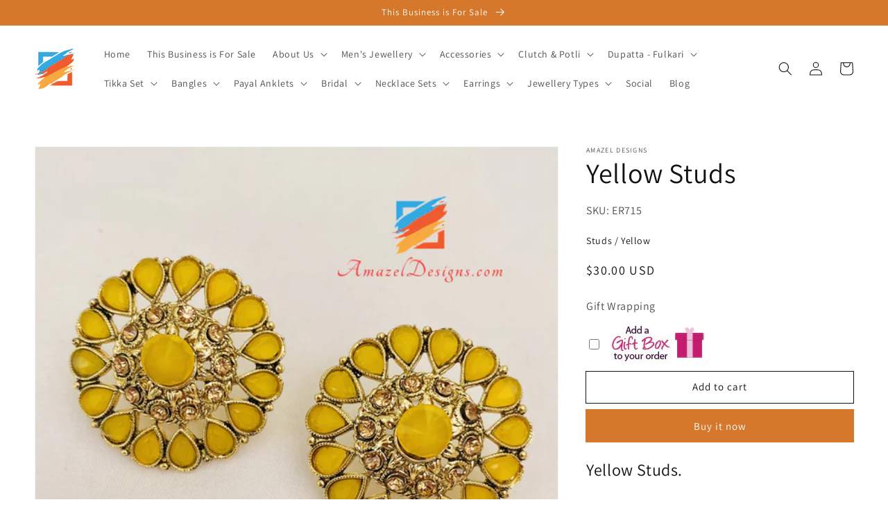

--- FILE ---
content_type: text/html; charset=utf-8
request_url: https://www.amazeldesigns.com/products/yellow-studs
body_size: 53860
content:
<!doctype html>
<html class="no-js" lang="en">
  <head>
    <meta charset="utf-8">
    <meta http-equiv="X-UA-Compatible" content="IE=edge">
    <meta name="viewport" content="width=device-width,initial-scale=1">
    <meta name="theme-color" content="">
    <link rel="canonical" href="https://www.amazeldesigns.com/products/yellow-studs">
    <link rel="preconnect" href="https://cdn.shopify.com" crossorigin><link rel="icon" type="image/png" href="//www.amazeldesigns.com/cdn/shop/files/Amazel_Designs_Punjabi_Jewellery_Brampton_32x32.png?v=1632701843"><link rel="preconnect" href="https://fonts.shopifycdn.com" crossorigin><title>
      Yellow Studs
 &ndash; Amazel Designs</title>

    
      <meta name="description" content="Yellow Studs. Available to shop online and delivered to your doorsteps anywhere in the world with our Everything-Everywhere FREE Shipping. 📦 Unmatched FREE Worldwide Shipping EXPLORE more Indian Earrings and Jhumki Earrings. Maang Tikka Sets and Tikka Set Punjabi Match with our pretty Single Line Necklaces Jaspreet, Ca">
    

    

<meta property="og:site_name" content="Amazel Designs">
<meta property="og:url" content="https://www.amazeldesigns.com/products/yellow-studs">
<meta property="og:title" content="Yellow Studs">
<meta property="og:type" content="product">
<meta property="og:description" content="Yellow Studs. Available to shop online and delivered to your doorsteps anywhere in the world with our Everything-Everywhere FREE Shipping. 📦 Unmatched FREE Worldwide Shipping EXPLORE more Indian Earrings and Jhumki Earrings. Maang Tikka Sets and Tikka Set Punjabi Match with our pretty Single Line Necklaces Jaspreet, Ca"><meta property="og:image" content="http://www.amazeldesigns.com/cdn/shop/products/YellowStuds.jpg?v=1625559713">
  <meta property="og:image:secure_url" content="https://www.amazeldesigns.com/cdn/shop/products/YellowStuds.jpg?v=1625559713">
  <meta property="og:image:width" content="1000">
  <meta property="og:image:height" content="939"><meta property="og:price:amount" content="30.00">
  <meta property="og:price:currency" content="USD"><meta name="twitter:card" content="summary_large_image">
<meta name="twitter:title" content="Yellow Studs">
<meta name="twitter:description" content="Yellow Studs. Available to shop online and delivered to your doorsteps anywhere in the world with our Everything-Everywhere FREE Shipping. 📦 Unmatched FREE Worldwide Shipping EXPLORE more Indian Earrings and Jhumki Earrings. Maang Tikka Sets and Tikka Set Punjabi Match with our pretty Single Line Necklaces Jaspreet, Ca">


    <script src="//www.amazeldesigns.com/cdn/shop/t/30/assets/global.js?v=130189267061969566591632405248" defer="defer"></script>
    <script>window.performance && window.performance.mark && window.performance.mark('shopify.content_for_header.start');</script><meta name="google-site-verification" content="dSDh66tr0Lf3t41CrdRRYni2b4jyuL35tNBoCC4LwCg">
<meta id="shopify-digital-wallet" name="shopify-digital-wallet" content="/14116257856/digital_wallets/dialog">
<meta name="shopify-checkout-api-token" content="1ba2db54a5485cf4f0b592e1ce744deb">
<meta id="in-context-paypal-metadata" data-shop-id="14116257856" data-venmo-supported="true" data-environment="production" data-locale="en_US" data-paypal-v4="true" data-currency="USD">
<link rel="alternate" hreflang="x-default" href="https://www.amazeldesigns.com/products/yellow-studs">
<link rel="alternate" hreflang="en" href="https://www.amazeldesigns.com/products/yellow-studs">
<link rel="alternate" hreflang="de" href="https://www.amazeldesigns.com/de/products/yellow-studs">
<link rel="alternate" hreflang="it" href="https://www.amazeldesigns.com/it/products/yellow-studs">
<link rel="alternate" type="application/json+oembed" href="https://www.amazeldesigns.com/products/yellow-studs.oembed">
<script async="async" src="/checkouts/internal/preloads.js?locale=en-US"></script>
<link rel="preconnect" href="https://shop.app" crossorigin="anonymous">
<script async="async" src="https://shop.app/checkouts/internal/preloads.js?locale=en-US&shop_id=14116257856" crossorigin="anonymous"></script>
<script id="apple-pay-shop-capabilities" type="application/json">{"shopId":14116257856,"countryCode":"US","currencyCode":"USD","merchantCapabilities":["supports3DS"],"merchantId":"gid:\/\/shopify\/Shop\/14116257856","merchantName":"Amazel Designs","requiredBillingContactFields":["postalAddress","email","phone"],"requiredShippingContactFields":["postalAddress","email","phone"],"shippingType":"shipping","supportedNetworks":["visa","masterCard","amex","discover","elo","jcb"],"total":{"type":"pending","label":"Amazel Designs","amount":"1.00"},"shopifyPaymentsEnabled":true,"supportsSubscriptions":true}</script>
<script id="shopify-features" type="application/json">{"accessToken":"1ba2db54a5485cf4f0b592e1ce744deb","betas":["rich-media-storefront-analytics"],"domain":"www.amazeldesigns.com","predictiveSearch":true,"shopId":14116257856,"locale":"en"}</script>
<script>var Shopify = Shopify || {};
Shopify.shop = "dazzle-punjabi.myshopify.com";
Shopify.locale = "en";
Shopify.currency = {"active":"USD","rate":"1.0"};
Shopify.country = "US";
Shopify.theme = {"name":"Dawn","id":127435276477,"schema_name":"Dawn","schema_version":"2.1.0","theme_store_id":887,"role":"main"};
Shopify.theme.handle = "null";
Shopify.theme.style = {"id":null,"handle":null};
Shopify.cdnHost = "www.amazeldesigns.com/cdn";
Shopify.routes = Shopify.routes || {};
Shopify.routes.root = "/";</script>
<script type="module">!function(o){(o.Shopify=o.Shopify||{}).modules=!0}(window);</script>
<script>!function(o){function n(){var o=[];function n(){o.push(Array.prototype.slice.apply(arguments))}return n.q=o,n}var t=o.Shopify=o.Shopify||{};t.loadFeatures=n(),t.autoloadFeatures=n()}(window);</script>
<script>
  window.ShopifyPay = window.ShopifyPay || {};
  window.ShopifyPay.apiHost = "shop.app\/pay";
  window.ShopifyPay.redirectState = null;
</script>
<script id="shop-js-analytics" type="application/json">{"pageType":"product"}</script>
<script defer="defer" async type="module" src="//www.amazeldesigns.com/cdn/shopifycloud/shop-js/modules/v2/client.init-shop-cart-sync_BT-GjEfc.en.esm.js"></script>
<script defer="defer" async type="module" src="//www.amazeldesigns.com/cdn/shopifycloud/shop-js/modules/v2/chunk.common_D58fp_Oc.esm.js"></script>
<script defer="defer" async type="module" src="//www.amazeldesigns.com/cdn/shopifycloud/shop-js/modules/v2/chunk.modal_xMitdFEc.esm.js"></script>
<script type="module">
  await import("//www.amazeldesigns.com/cdn/shopifycloud/shop-js/modules/v2/client.init-shop-cart-sync_BT-GjEfc.en.esm.js");
await import("//www.amazeldesigns.com/cdn/shopifycloud/shop-js/modules/v2/chunk.common_D58fp_Oc.esm.js");
await import("//www.amazeldesigns.com/cdn/shopifycloud/shop-js/modules/v2/chunk.modal_xMitdFEc.esm.js");

  window.Shopify.SignInWithShop?.initShopCartSync?.({"fedCMEnabled":true,"windoidEnabled":true});

</script>
<script defer="defer" async type="module" src="//www.amazeldesigns.com/cdn/shopifycloud/shop-js/modules/v2/client.payment-terms_Ci9AEqFq.en.esm.js"></script>
<script defer="defer" async type="module" src="//www.amazeldesigns.com/cdn/shopifycloud/shop-js/modules/v2/chunk.common_D58fp_Oc.esm.js"></script>
<script defer="defer" async type="module" src="//www.amazeldesigns.com/cdn/shopifycloud/shop-js/modules/v2/chunk.modal_xMitdFEc.esm.js"></script>
<script type="module">
  await import("//www.amazeldesigns.com/cdn/shopifycloud/shop-js/modules/v2/client.payment-terms_Ci9AEqFq.en.esm.js");
await import("//www.amazeldesigns.com/cdn/shopifycloud/shop-js/modules/v2/chunk.common_D58fp_Oc.esm.js");
await import("//www.amazeldesigns.com/cdn/shopifycloud/shop-js/modules/v2/chunk.modal_xMitdFEc.esm.js");

  
</script>
<script>
  window.Shopify = window.Shopify || {};
  if (!window.Shopify.featureAssets) window.Shopify.featureAssets = {};
  window.Shopify.featureAssets['shop-js'] = {"shop-cart-sync":["modules/v2/client.shop-cart-sync_DZOKe7Ll.en.esm.js","modules/v2/chunk.common_D58fp_Oc.esm.js","modules/v2/chunk.modal_xMitdFEc.esm.js"],"init-fed-cm":["modules/v2/client.init-fed-cm_B6oLuCjv.en.esm.js","modules/v2/chunk.common_D58fp_Oc.esm.js","modules/v2/chunk.modal_xMitdFEc.esm.js"],"shop-cash-offers":["modules/v2/client.shop-cash-offers_D2sdYoxE.en.esm.js","modules/v2/chunk.common_D58fp_Oc.esm.js","modules/v2/chunk.modal_xMitdFEc.esm.js"],"shop-login-button":["modules/v2/client.shop-login-button_QeVjl5Y3.en.esm.js","modules/v2/chunk.common_D58fp_Oc.esm.js","modules/v2/chunk.modal_xMitdFEc.esm.js"],"pay-button":["modules/v2/client.pay-button_DXTOsIq6.en.esm.js","modules/v2/chunk.common_D58fp_Oc.esm.js","modules/v2/chunk.modal_xMitdFEc.esm.js"],"shop-button":["modules/v2/client.shop-button_DQZHx9pm.en.esm.js","modules/v2/chunk.common_D58fp_Oc.esm.js","modules/v2/chunk.modal_xMitdFEc.esm.js"],"avatar":["modules/v2/client.avatar_BTnouDA3.en.esm.js"],"init-windoid":["modules/v2/client.init-windoid_CR1B-cfM.en.esm.js","modules/v2/chunk.common_D58fp_Oc.esm.js","modules/v2/chunk.modal_xMitdFEc.esm.js"],"init-shop-for-new-customer-accounts":["modules/v2/client.init-shop-for-new-customer-accounts_C_vY_xzh.en.esm.js","modules/v2/client.shop-login-button_QeVjl5Y3.en.esm.js","modules/v2/chunk.common_D58fp_Oc.esm.js","modules/v2/chunk.modal_xMitdFEc.esm.js"],"init-shop-email-lookup-coordinator":["modules/v2/client.init-shop-email-lookup-coordinator_BI7n9ZSv.en.esm.js","modules/v2/chunk.common_D58fp_Oc.esm.js","modules/v2/chunk.modal_xMitdFEc.esm.js"],"init-shop-cart-sync":["modules/v2/client.init-shop-cart-sync_BT-GjEfc.en.esm.js","modules/v2/chunk.common_D58fp_Oc.esm.js","modules/v2/chunk.modal_xMitdFEc.esm.js"],"shop-toast-manager":["modules/v2/client.shop-toast-manager_DiYdP3xc.en.esm.js","modules/v2/chunk.common_D58fp_Oc.esm.js","modules/v2/chunk.modal_xMitdFEc.esm.js"],"init-customer-accounts":["modules/v2/client.init-customer-accounts_D9ZNqS-Q.en.esm.js","modules/v2/client.shop-login-button_QeVjl5Y3.en.esm.js","modules/v2/chunk.common_D58fp_Oc.esm.js","modules/v2/chunk.modal_xMitdFEc.esm.js"],"init-customer-accounts-sign-up":["modules/v2/client.init-customer-accounts-sign-up_iGw4briv.en.esm.js","modules/v2/client.shop-login-button_QeVjl5Y3.en.esm.js","modules/v2/chunk.common_D58fp_Oc.esm.js","modules/v2/chunk.modal_xMitdFEc.esm.js"],"shop-follow-button":["modules/v2/client.shop-follow-button_CqMgW2wH.en.esm.js","modules/v2/chunk.common_D58fp_Oc.esm.js","modules/v2/chunk.modal_xMitdFEc.esm.js"],"checkout-modal":["modules/v2/client.checkout-modal_xHeaAweL.en.esm.js","modules/v2/chunk.common_D58fp_Oc.esm.js","modules/v2/chunk.modal_xMitdFEc.esm.js"],"shop-login":["modules/v2/client.shop-login_D91U-Q7h.en.esm.js","modules/v2/chunk.common_D58fp_Oc.esm.js","modules/v2/chunk.modal_xMitdFEc.esm.js"],"lead-capture":["modules/v2/client.lead-capture_BJmE1dJe.en.esm.js","modules/v2/chunk.common_D58fp_Oc.esm.js","modules/v2/chunk.modal_xMitdFEc.esm.js"],"payment-terms":["modules/v2/client.payment-terms_Ci9AEqFq.en.esm.js","modules/v2/chunk.common_D58fp_Oc.esm.js","modules/v2/chunk.modal_xMitdFEc.esm.js"]};
</script>
<script>(function() {
  var isLoaded = false;
  function asyncLoad() {
    if (isLoaded) return;
    isLoaded = true;
    var urls = ["https:\/\/whatschat.shopiapps.in\/script\/sp-whatsapp-app.js?version=1.0\u0026shop=dazzle-punjabi.myshopify.com","https:\/\/scripttags.justuno.com\/shopify_justuno_14116257856_8c3269e0-3bf2-11ea-9afa-31d6dd58dcf0.js?shop=dazzle-punjabi.myshopify.com","https:\/\/ak04-promo-cdn.slidely.com\/shopify\/shopify-store-script.js?ts=1593385002\u0026shop=dazzle-punjabi.myshopify.com","https:\/\/shopifyapp.rontar.com\/ScriptTags\/onlinestore.js?advId=26437\u0026audienceId=5bc012dd-7d6f-4c61-b1b0-e85b8f223faa\u0026priceId=7318\u0026shop=dazzle-punjabi.myshopify.com","\/\/cdn.shopify.com\/proxy\/ca1fa861cf2164ea373e46a47a8aa3792a202bb9c782b1ccea27a71ab04a2f84\/bingshoppingtool-t2app-prod.trafficmanager.net\/uet\/tracking_script?shop=dazzle-punjabi.myshopify.com\u0026sp-cache-control=cHVibGljLCBtYXgtYWdlPTkwMA","https:\/\/nulls.solutions\/shopify\/gift-wrap\/app\/js\/nulls-gift-wrap.js?shop=dazzle-punjabi.myshopify.com"];
    for (var i = 0; i < urls.length; i++) {
      var s = document.createElement('script');
      s.type = 'text/javascript';
      s.async = true;
      s.src = urls[i];
      var x = document.getElementsByTagName('script')[0];
      x.parentNode.insertBefore(s, x);
    }
  };
  if(window.attachEvent) {
    window.attachEvent('onload', asyncLoad);
  } else {
    window.addEventListener('load', asyncLoad, false);
  }
})();</script>
<script id="__st">var __st={"a":14116257856,"offset":-18000,"reqid":"bd99a19b-2976-461c-838c-019b6b1060b2-1769376711","pageurl":"www.amazeldesigns.com\/products\/yellow-studs","u":"23420cbe1efa","p":"product","rtyp":"product","rid":6818994258109};</script>
<script>window.ShopifyPaypalV4VisibilityTracking = true;</script>
<script id="captcha-bootstrap">!function(){'use strict';const t='contact',e='account',n='new_comment',o=[[t,t],['blogs',n],['comments',n],[t,'customer']],c=[[e,'customer_login'],[e,'guest_login'],[e,'recover_customer_password'],[e,'create_customer']],r=t=>t.map((([t,e])=>`form[action*='/${t}']:not([data-nocaptcha='true']) input[name='form_type'][value='${e}']`)).join(','),a=t=>()=>t?[...document.querySelectorAll(t)].map((t=>t.form)):[];function s(){const t=[...o],e=r(t);return a(e)}const i='password',u='form_key',d=['recaptcha-v3-token','g-recaptcha-response','h-captcha-response',i],f=()=>{try{return window.sessionStorage}catch{return}},m='__shopify_v',_=t=>t.elements[u];function p(t,e,n=!1){try{const o=window.sessionStorage,c=JSON.parse(o.getItem(e)),{data:r}=function(t){const{data:e,action:n}=t;return t[m]||n?{data:e,action:n}:{data:t,action:n}}(c);for(const[e,n]of Object.entries(r))t.elements[e]&&(t.elements[e].value=n);n&&o.removeItem(e)}catch(o){console.error('form repopulation failed',{error:o})}}const l='form_type',E='cptcha';function T(t){t.dataset[E]=!0}const w=window,h=w.document,L='Shopify',v='ce_forms',y='captcha';let A=!1;((t,e)=>{const n=(g='f06e6c50-85a8-45c8-87d0-21a2b65856fe',I='https://cdn.shopify.com/shopifycloud/storefront-forms-hcaptcha/ce_storefront_forms_captcha_hcaptcha.v1.5.2.iife.js',D={infoText:'Protected by hCaptcha',privacyText:'Privacy',termsText:'Terms'},(t,e,n)=>{const o=w[L][v],c=o.bindForm;if(c)return c(t,g,e,D).then(n);var r;o.q.push([[t,g,e,D],n]),r=I,A||(h.body.append(Object.assign(h.createElement('script'),{id:'captcha-provider',async:!0,src:r})),A=!0)});var g,I,D;w[L]=w[L]||{},w[L][v]=w[L][v]||{},w[L][v].q=[],w[L][y]=w[L][y]||{},w[L][y].protect=function(t,e){n(t,void 0,e),T(t)},Object.freeze(w[L][y]),function(t,e,n,w,h,L){const[v,y,A,g]=function(t,e,n){const i=e?o:[],u=t?c:[],d=[...i,...u],f=r(d),m=r(i),_=r(d.filter((([t,e])=>n.includes(e))));return[a(f),a(m),a(_),s()]}(w,h,L),I=t=>{const e=t.target;return e instanceof HTMLFormElement?e:e&&e.form},D=t=>v().includes(t);t.addEventListener('submit',(t=>{const e=I(t);if(!e)return;const n=D(e)&&!e.dataset.hcaptchaBound&&!e.dataset.recaptchaBound,o=_(e),c=g().includes(e)&&(!o||!o.value);(n||c)&&t.preventDefault(),c&&!n&&(function(t){try{if(!f())return;!function(t){const e=f();if(!e)return;const n=_(t);if(!n)return;const o=n.value;o&&e.removeItem(o)}(t);const e=Array.from(Array(32),(()=>Math.random().toString(36)[2])).join('');!function(t,e){_(t)||t.append(Object.assign(document.createElement('input'),{type:'hidden',name:u})),t.elements[u].value=e}(t,e),function(t,e){const n=f();if(!n)return;const o=[...t.querySelectorAll(`input[type='${i}']`)].map((({name:t})=>t)),c=[...d,...o],r={};for(const[a,s]of new FormData(t).entries())c.includes(a)||(r[a]=s);n.setItem(e,JSON.stringify({[m]:1,action:t.action,data:r}))}(t,e)}catch(e){console.error('failed to persist form',e)}}(e),e.submit())}));const S=(t,e)=>{t&&!t.dataset[E]&&(n(t,e.some((e=>e===t))),T(t))};for(const o of['focusin','change'])t.addEventListener(o,(t=>{const e=I(t);D(e)&&S(e,y())}));const B=e.get('form_key'),M=e.get(l),P=B&&M;t.addEventListener('DOMContentLoaded',(()=>{const t=y();if(P)for(const e of t)e.elements[l].value===M&&p(e,B);[...new Set([...A(),...v().filter((t=>'true'===t.dataset.shopifyCaptcha))])].forEach((e=>S(e,t)))}))}(h,new URLSearchParams(w.location.search),n,t,e,['guest_login'])})(!0,!0)}();</script>
<script integrity="sha256-4kQ18oKyAcykRKYeNunJcIwy7WH5gtpwJnB7kiuLZ1E=" data-source-attribution="shopify.loadfeatures" defer="defer" src="//www.amazeldesigns.com/cdn/shopifycloud/storefront/assets/storefront/load_feature-a0a9edcb.js" crossorigin="anonymous"></script>
<script crossorigin="anonymous" defer="defer" src="//www.amazeldesigns.com/cdn/shopifycloud/storefront/assets/shopify_pay/storefront-65b4c6d7.js?v=20250812"></script>
<script data-source-attribution="shopify.dynamic_checkout.dynamic.init">var Shopify=Shopify||{};Shopify.PaymentButton=Shopify.PaymentButton||{isStorefrontPortableWallets:!0,init:function(){window.Shopify.PaymentButton.init=function(){};var t=document.createElement("script");t.src="https://www.amazeldesigns.com/cdn/shopifycloud/portable-wallets/latest/portable-wallets.en.js",t.type="module",document.head.appendChild(t)}};
</script>
<script data-source-attribution="shopify.dynamic_checkout.buyer_consent">
  function portableWalletsHideBuyerConsent(e){var t=document.getElementById("shopify-buyer-consent"),n=document.getElementById("shopify-subscription-policy-button");t&&n&&(t.classList.add("hidden"),t.setAttribute("aria-hidden","true"),n.removeEventListener("click",e))}function portableWalletsShowBuyerConsent(e){var t=document.getElementById("shopify-buyer-consent"),n=document.getElementById("shopify-subscription-policy-button");t&&n&&(t.classList.remove("hidden"),t.removeAttribute("aria-hidden"),n.addEventListener("click",e))}window.Shopify?.PaymentButton&&(window.Shopify.PaymentButton.hideBuyerConsent=portableWalletsHideBuyerConsent,window.Shopify.PaymentButton.showBuyerConsent=portableWalletsShowBuyerConsent);
</script>
<script>
  function portableWalletsCleanup(e){e&&e.src&&console.error("Failed to load portable wallets script "+e.src);var t=document.querySelectorAll("shopify-accelerated-checkout .shopify-payment-button__skeleton, shopify-accelerated-checkout-cart .wallet-cart-button__skeleton"),e=document.getElementById("shopify-buyer-consent");for(let e=0;e<t.length;e++)t[e].remove();e&&e.remove()}function portableWalletsNotLoadedAsModule(e){e instanceof ErrorEvent&&"string"==typeof e.message&&e.message.includes("import.meta")&&"string"==typeof e.filename&&e.filename.includes("portable-wallets")&&(window.removeEventListener("error",portableWalletsNotLoadedAsModule),window.Shopify.PaymentButton.failedToLoad=e,"loading"===document.readyState?document.addEventListener("DOMContentLoaded",window.Shopify.PaymentButton.init):window.Shopify.PaymentButton.init())}window.addEventListener("error",portableWalletsNotLoadedAsModule);
</script>

<script type="module" src="https://www.amazeldesigns.com/cdn/shopifycloud/portable-wallets/latest/portable-wallets.en.js" onError="portableWalletsCleanup(this)" crossorigin="anonymous"></script>
<script nomodule>
  document.addEventListener("DOMContentLoaded", portableWalletsCleanup);
</script>

<script id='scb4127' type='text/javascript' async='' src='https://www.amazeldesigns.com/cdn/shopifycloud/privacy-banner/storefront-banner.js'></script><link id="shopify-accelerated-checkout-styles" rel="stylesheet" media="screen" href="https://www.amazeldesigns.com/cdn/shopifycloud/portable-wallets/latest/accelerated-checkout-backwards-compat.css" crossorigin="anonymous">
<style id="shopify-accelerated-checkout-cart">
        #shopify-buyer-consent {
  margin-top: 1em;
  display: inline-block;
  width: 100%;
}

#shopify-buyer-consent.hidden {
  display: none;
}

#shopify-subscription-policy-button {
  background: none;
  border: none;
  padding: 0;
  text-decoration: underline;
  font-size: inherit;
  cursor: pointer;
}

#shopify-subscription-policy-button::before {
  box-shadow: none;
}

      </style>
<script id="sections-script" data-sections="main-product,product-recommendations,localization-bar,header,footer" defer="defer" src="//www.amazeldesigns.com/cdn/shop/t/30/compiled_assets/scripts.js?v=2611"></script>
<script>window.performance && window.performance.mark && window.performance.mark('shopify.content_for_header.end');</script>


    <style data-shopify>
      @font-face {
  font-family: Assistant;
  font-weight: 400;
  font-style: normal;
  font-display: swap;
  src: url("//www.amazeldesigns.com/cdn/fonts/assistant/assistant_n4.9120912a469cad1cc292572851508ca49d12e768.woff2") format("woff2"),
       url("//www.amazeldesigns.com/cdn/fonts/assistant/assistant_n4.6e9875ce64e0fefcd3f4446b7ec9036b3ddd2985.woff") format("woff");
}

      @font-face {
  font-family: Assistant;
  font-weight: 700;
  font-style: normal;
  font-display: swap;
  src: url("//www.amazeldesigns.com/cdn/fonts/assistant/assistant_n7.bf44452348ec8b8efa3aa3068825305886b1c83c.woff2") format("woff2"),
       url("//www.amazeldesigns.com/cdn/fonts/assistant/assistant_n7.0c887fee83f6b3bda822f1150b912c72da0f7b64.woff") format("woff");
}

      
      
      @font-face {
  font-family: Assistant;
  font-weight: 400;
  font-style: normal;
  font-display: swap;
  src: url("//www.amazeldesigns.com/cdn/fonts/assistant/assistant_n4.9120912a469cad1cc292572851508ca49d12e768.woff2") format("woff2"),
       url("//www.amazeldesigns.com/cdn/fonts/assistant/assistant_n4.6e9875ce64e0fefcd3f4446b7ec9036b3ddd2985.woff") format("woff");
}


      :root {
        --font-body-family: Assistant, sans-serif;
        --font-body-style: normal;
        --font-body-weight: 400;

        --font-heading-family: Assistant, sans-serif;
        --font-heading-style: normal;
        --font-heading-weight: 400;

        --color-base-text: 18, 18, 18;
        --color-base-background-1: 255, 255, 255;
        --color-base-background-2: 245, 210, 210;
        --color-base-solid-button-labels: 255, 255, 255;
        --color-base-outline-button-labels: 18, 18, 18;
        --color-base-accent-1: 214, 120, 44;
        --color-base-accent-2: 24, 120, 185;
        --payment-terms-background-color: #ffffff;

        --gradient-base-background-1: #ffffff;
        --gradient-base-background-2: #f5d2d2;
        --gradient-base-accent-1: #d6782c;
        --gradient-base-accent-2: #1878b9;

        --page-width: 160rem;
      }

      *,
      *::before,
      *::after {
        box-sizing: inherit;
      }

      html {
        box-sizing: border-box;
        font-size: 62.5%;
        height: 100%;
      }

      body {
        display: grid;
        grid-template-rows: auto auto 1fr auto;
        grid-template-columns: 100%;
        min-height: 100%;
        margin: 0;
        font-size: 1.5rem;
        letter-spacing: 0.06rem;
        line-height: 1.8;
        font-family: var(--font-body-family);
        font-style: var(--font-body-style);
        font-weight: var(--font-body-weight);
      }

      @media screen and (min-width: 750px) {
        body {
          font-size: 1.6rem;
        }
      }
    </style>

    <link href="//www.amazeldesigns.com/cdn/shop/t/30/assets/base.css?v=173734716658519881781632405264" rel="stylesheet" type="text/css" media="all" />
<link rel="preload" as="font" href="//www.amazeldesigns.com/cdn/fonts/assistant/assistant_n4.9120912a469cad1cc292572851508ca49d12e768.woff2" type="font/woff2" crossorigin><link rel="preload" as="font" href="//www.amazeldesigns.com/cdn/fonts/assistant/assistant_n4.9120912a469cad1cc292572851508ca49d12e768.woff2" type="font/woff2" crossorigin><link rel="stylesheet" href="//www.amazeldesigns.com/cdn/shop/t/30/assets/component-predictive-search.css?v=171342419786403665911632405245" media="print" onload="this.media='all'"><script>document.documentElement.className = document.documentElement.className.replace('no-js', 'js');</script>
  <script type='text/javascript'>var jiltStorefrontParams = {"capture_email_on_add_to_cart":0,"platform":"shopify","popover_dismiss_message":"Your email and cart are saved so we can send you email reminders about this order.","shop_uuid":"b57cf88a-7840-4f58-90bb-0a0efdbf2727","signup_form":{"enabled":false,"name_fields_enabled":true,"seconds_delay":null,"exit_intent":true,"heading":"Signup now","content":"Join our mailing list!","tags":[],"list_ids":[],"button_color":"#e5310b","button_text_color":"#000000"}}; </script>


  

<link href="https://monorail-edge.shopifysvc.com" rel="dns-prefetch">
<script>(function(){if ("sendBeacon" in navigator && "performance" in window) {try {var session_token_from_headers = performance.getEntriesByType('navigation')[0].serverTiming.find(x => x.name == '_s').description;} catch {var session_token_from_headers = undefined;}var session_cookie_matches = document.cookie.match(/_shopify_s=([^;]*)/);var session_token_from_cookie = session_cookie_matches && session_cookie_matches.length === 2 ? session_cookie_matches[1] : "";var session_token = session_token_from_headers || session_token_from_cookie || "";function handle_abandonment_event(e) {var entries = performance.getEntries().filter(function(entry) {return /monorail-edge.shopifysvc.com/.test(entry.name);});if (!window.abandonment_tracked && entries.length === 0) {window.abandonment_tracked = true;var currentMs = Date.now();var navigation_start = performance.timing.navigationStart;var payload = {shop_id: 14116257856,url: window.location.href,navigation_start,duration: currentMs - navigation_start,session_token,page_type: "product"};window.navigator.sendBeacon("https://monorail-edge.shopifysvc.com/v1/produce", JSON.stringify({schema_id: "online_store_buyer_site_abandonment/1.1",payload: payload,metadata: {event_created_at_ms: currentMs,event_sent_at_ms: currentMs}}));}}window.addEventListener('pagehide', handle_abandonment_event);}}());</script>
<script id="web-pixels-manager-setup">(function e(e,d,r,n,o){if(void 0===o&&(o={}),!Boolean(null===(a=null===(i=window.Shopify)||void 0===i?void 0:i.analytics)||void 0===a?void 0:a.replayQueue)){var i,a;window.Shopify=window.Shopify||{};var t=window.Shopify;t.analytics=t.analytics||{};var s=t.analytics;s.replayQueue=[],s.publish=function(e,d,r){return s.replayQueue.push([e,d,r]),!0};try{self.performance.mark("wpm:start")}catch(e){}var l=function(){var e={modern:/Edge?\/(1{2}[4-9]|1[2-9]\d|[2-9]\d{2}|\d{4,})\.\d+(\.\d+|)|Firefox\/(1{2}[4-9]|1[2-9]\d|[2-9]\d{2}|\d{4,})\.\d+(\.\d+|)|Chrom(ium|e)\/(9{2}|\d{3,})\.\d+(\.\d+|)|(Maci|X1{2}).+ Version\/(15\.\d+|(1[6-9]|[2-9]\d|\d{3,})\.\d+)([,.]\d+|)( \(\w+\)|)( Mobile\/\w+|) Safari\/|Chrome.+OPR\/(9{2}|\d{3,})\.\d+\.\d+|(CPU[ +]OS|iPhone[ +]OS|CPU[ +]iPhone|CPU IPhone OS|CPU iPad OS)[ +]+(15[._]\d+|(1[6-9]|[2-9]\d|\d{3,})[._]\d+)([._]\d+|)|Android:?[ /-](13[3-9]|1[4-9]\d|[2-9]\d{2}|\d{4,})(\.\d+|)(\.\d+|)|Android.+Firefox\/(13[5-9]|1[4-9]\d|[2-9]\d{2}|\d{4,})\.\d+(\.\d+|)|Android.+Chrom(ium|e)\/(13[3-9]|1[4-9]\d|[2-9]\d{2}|\d{4,})\.\d+(\.\d+|)|SamsungBrowser\/([2-9]\d|\d{3,})\.\d+/,legacy:/Edge?\/(1[6-9]|[2-9]\d|\d{3,})\.\d+(\.\d+|)|Firefox\/(5[4-9]|[6-9]\d|\d{3,})\.\d+(\.\d+|)|Chrom(ium|e)\/(5[1-9]|[6-9]\d|\d{3,})\.\d+(\.\d+|)([\d.]+$|.*Safari\/(?![\d.]+ Edge\/[\d.]+$))|(Maci|X1{2}).+ Version\/(10\.\d+|(1[1-9]|[2-9]\d|\d{3,})\.\d+)([,.]\d+|)( \(\w+\)|)( Mobile\/\w+|) Safari\/|Chrome.+OPR\/(3[89]|[4-9]\d|\d{3,})\.\d+\.\d+|(CPU[ +]OS|iPhone[ +]OS|CPU[ +]iPhone|CPU IPhone OS|CPU iPad OS)[ +]+(10[._]\d+|(1[1-9]|[2-9]\d|\d{3,})[._]\d+)([._]\d+|)|Android:?[ /-](13[3-9]|1[4-9]\d|[2-9]\d{2}|\d{4,})(\.\d+|)(\.\d+|)|Mobile Safari.+OPR\/([89]\d|\d{3,})\.\d+\.\d+|Android.+Firefox\/(13[5-9]|1[4-9]\d|[2-9]\d{2}|\d{4,})\.\d+(\.\d+|)|Android.+Chrom(ium|e)\/(13[3-9]|1[4-9]\d|[2-9]\d{2}|\d{4,})\.\d+(\.\d+|)|Android.+(UC? ?Browser|UCWEB|U3)[ /]?(15\.([5-9]|\d{2,})|(1[6-9]|[2-9]\d|\d{3,})\.\d+)\.\d+|SamsungBrowser\/(5\.\d+|([6-9]|\d{2,})\.\d+)|Android.+MQ{2}Browser\/(14(\.(9|\d{2,})|)|(1[5-9]|[2-9]\d|\d{3,})(\.\d+|))(\.\d+|)|K[Aa][Ii]OS\/(3\.\d+|([4-9]|\d{2,})\.\d+)(\.\d+|)/},d=e.modern,r=e.legacy,n=navigator.userAgent;return n.match(d)?"modern":n.match(r)?"legacy":"unknown"}(),u="modern"===l?"modern":"legacy",c=(null!=n?n:{modern:"",legacy:""})[u],f=function(e){return[e.baseUrl,"/wpm","/b",e.hashVersion,"modern"===e.buildTarget?"m":"l",".js"].join("")}({baseUrl:d,hashVersion:r,buildTarget:u}),m=function(e){var d=e.version,r=e.bundleTarget,n=e.surface,o=e.pageUrl,i=e.monorailEndpoint;return{emit:function(e){var a=e.status,t=e.errorMsg,s=(new Date).getTime(),l=JSON.stringify({metadata:{event_sent_at_ms:s},events:[{schema_id:"web_pixels_manager_load/3.1",payload:{version:d,bundle_target:r,page_url:o,status:a,surface:n,error_msg:t},metadata:{event_created_at_ms:s}}]});if(!i)return console&&console.warn&&console.warn("[Web Pixels Manager] No Monorail endpoint provided, skipping logging."),!1;try{return self.navigator.sendBeacon.bind(self.navigator)(i,l)}catch(e){}var u=new XMLHttpRequest;try{return u.open("POST",i,!0),u.setRequestHeader("Content-Type","text/plain"),u.send(l),!0}catch(e){return console&&console.warn&&console.warn("[Web Pixels Manager] Got an unhandled error while logging to Monorail."),!1}}}}({version:r,bundleTarget:l,surface:e.surface,pageUrl:self.location.href,monorailEndpoint:e.monorailEndpoint});try{o.browserTarget=l,function(e){var d=e.src,r=e.async,n=void 0===r||r,o=e.onload,i=e.onerror,a=e.sri,t=e.scriptDataAttributes,s=void 0===t?{}:t,l=document.createElement("script"),u=document.querySelector("head"),c=document.querySelector("body");if(l.async=n,l.src=d,a&&(l.integrity=a,l.crossOrigin="anonymous"),s)for(var f in s)if(Object.prototype.hasOwnProperty.call(s,f))try{l.dataset[f]=s[f]}catch(e){}if(o&&l.addEventListener("load",o),i&&l.addEventListener("error",i),u)u.appendChild(l);else{if(!c)throw new Error("Did not find a head or body element to append the script");c.appendChild(l)}}({src:f,async:!0,onload:function(){if(!function(){var e,d;return Boolean(null===(d=null===(e=window.Shopify)||void 0===e?void 0:e.analytics)||void 0===d?void 0:d.initialized)}()){var d=window.webPixelsManager.init(e)||void 0;if(d){var r=window.Shopify.analytics;r.replayQueue.forEach((function(e){var r=e[0],n=e[1],o=e[2];d.publishCustomEvent(r,n,o)})),r.replayQueue=[],r.publish=d.publishCustomEvent,r.visitor=d.visitor,r.initialized=!0}}},onerror:function(){return m.emit({status:"failed",errorMsg:"".concat(f," has failed to load")})},sri:function(e){var d=/^sha384-[A-Za-z0-9+/=]+$/;return"string"==typeof e&&d.test(e)}(c)?c:"",scriptDataAttributes:o}),m.emit({status:"loading"})}catch(e){m.emit({status:"failed",errorMsg:(null==e?void 0:e.message)||"Unknown error"})}}})({shopId: 14116257856,storefrontBaseUrl: "https://www.amazeldesigns.com",extensionsBaseUrl: "https://extensions.shopifycdn.com/cdn/shopifycloud/web-pixels-manager",monorailEndpoint: "https://monorail-edge.shopifysvc.com/unstable/produce_batch",surface: "storefront-renderer",enabledBetaFlags: ["2dca8a86"],webPixelsConfigList: [{"id":"1608450305","configuration":"{\"ti\":\"26091725\",\"endpoint\":\"https:\/\/bat.bing.com\/action\/0\"}","eventPayloadVersion":"v1","runtimeContext":"STRICT","scriptVersion":"5ee93563fe31b11d2d65e2f09a5229dc","type":"APP","apiClientId":2997493,"privacyPurposes":["ANALYTICS","MARKETING","SALE_OF_DATA"],"dataSharingAdjustments":{"protectedCustomerApprovalScopes":["read_customer_personal_data"]}},{"id":"484016385","configuration":"{\"config\":\"{\\\"pixel_id\\\":\\\"G-NW01JZS6C2\\\",\\\"target_country\\\":\\\"US\\\",\\\"gtag_events\\\":[{\\\"type\\\":\\\"search\\\",\\\"action_label\\\":[\\\"G-NW01JZS6C2\\\",\\\"AW-721007570\\\/LBRlCJiV5qYBENLn5tcC\\\"]},{\\\"type\\\":\\\"begin_checkout\\\",\\\"action_label\\\":[\\\"G-NW01JZS6C2\\\",\\\"AW-721007570\\\/gKIxCJWV5qYBENLn5tcC\\\"]},{\\\"type\\\":\\\"view_item\\\",\\\"action_label\\\":[\\\"G-NW01JZS6C2\\\",\\\"AW-721007570\\\/UF3hCI-V5qYBENLn5tcC\\\",\\\"MC-MBX2G29D89\\\"]},{\\\"type\\\":\\\"purchase\\\",\\\"action_label\\\":[\\\"G-NW01JZS6C2\\\",\\\"AW-721007570\\\/WYjzCIyV5qYBENLn5tcC\\\",\\\"MC-MBX2G29D89\\\"]},{\\\"type\\\":\\\"page_view\\\",\\\"action_label\\\":[\\\"G-NW01JZS6C2\\\",\\\"AW-721007570\\\/hMXaCImV5qYBENLn5tcC\\\",\\\"MC-MBX2G29D89\\\"]},{\\\"type\\\":\\\"add_payment_info\\\",\\\"action_label\\\":[\\\"G-NW01JZS6C2\\\",\\\"AW-721007570\\\/zSFOCJuV5qYBENLn5tcC\\\"]},{\\\"type\\\":\\\"add_to_cart\\\",\\\"action_label\\\":[\\\"G-NW01JZS6C2\\\",\\\"AW-721007570\\\/2pX9CJKV5qYBENLn5tcC\\\"]}],\\\"enable_monitoring_mode\\\":false}\"}","eventPayloadVersion":"v1","runtimeContext":"OPEN","scriptVersion":"b2a88bafab3e21179ed38636efcd8a93","type":"APP","apiClientId":1780363,"privacyPurposes":[],"dataSharingAdjustments":{"protectedCustomerApprovalScopes":["read_customer_address","read_customer_email","read_customer_name","read_customer_personal_data","read_customer_phone"]}},{"id":"425558273","configuration":"{\"pixelCode\":\"C84UBFFA9KT7SML9AQQ0\"}","eventPayloadVersion":"v1","runtimeContext":"STRICT","scriptVersion":"22e92c2ad45662f435e4801458fb78cc","type":"APP","apiClientId":4383523,"privacyPurposes":["ANALYTICS","MARKETING","SALE_OF_DATA"],"dataSharingAdjustments":{"protectedCustomerApprovalScopes":["read_customer_address","read_customer_email","read_customer_name","read_customer_personal_data","read_customer_phone"]}},{"id":"112230657","configuration":"{\"pixel_id\":\"2209978135908189\",\"pixel_type\":\"facebook_pixel\",\"metaapp_system_user_token\":\"-\"}","eventPayloadVersion":"v1","runtimeContext":"OPEN","scriptVersion":"ca16bc87fe92b6042fbaa3acc2fbdaa6","type":"APP","apiClientId":2329312,"privacyPurposes":["ANALYTICS","MARKETING","SALE_OF_DATA"],"dataSharingAdjustments":{"protectedCustomerApprovalScopes":["read_customer_address","read_customer_email","read_customer_name","read_customer_personal_data","read_customer_phone"]}},{"id":"61538561","configuration":"{\"tagID\":\"2612504503093\"}","eventPayloadVersion":"v1","runtimeContext":"STRICT","scriptVersion":"18031546ee651571ed29edbe71a3550b","type":"APP","apiClientId":3009811,"privacyPurposes":["ANALYTICS","MARKETING","SALE_OF_DATA"],"dataSharingAdjustments":{"protectedCustomerApprovalScopes":["read_customer_address","read_customer_email","read_customer_name","read_customer_personal_data","read_customer_phone"]}},{"id":"shopify-app-pixel","configuration":"{}","eventPayloadVersion":"v1","runtimeContext":"STRICT","scriptVersion":"0450","apiClientId":"shopify-pixel","type":"APP","privacyPurposes":["ANALYTICS","MARKETING"]},{"id":"shopify-custom-pixel","eventPayloadVersion":"v1","runtimeContext":"LAX","scriptVersion":"0450","apiClientId":"shopify-pixel","type":"CUSTOM","privacyPurposes":["ANALYTICS","MARKETING"]}],isMerchantRequest: false,initData: {"shop":{"name":"Amazel Designs","paymentSettings":{"currencyCode":"USD"},"myshopifyDomain":"dazzle-punjabi.myshopify.com","countryCode":"US","storefrontUrl":"https:\/\/www.amazeldesigns.com"},"customer":null,"cart":null,"checkout":null,"productVariants":[{"price":{"amount":30.0,"currencyCode":"USD"},"product":{"title":"Yellow Studs","vendor":"Amazel Designs","id":"6818994258109","untranslatedTitle":"Yellow Studs","url":"\/products\/yellow-studs","type":""},"id":"40163823681725","image":{"src":"\/\/www.amazeldesigns.com\/cdn\/shop\/products\/YellowStuds.jpg?v=1625559713"},"sku":"ER715","title":"Default Title","untranslatedTitle":"Default Title"}],"purchasingCompany":null},},"https://www.amazeldesigns.com/cdn","fcfee988w5aeb613cpc8e4bc33m6693e112",{"modern":"","legacy":""},{"shopId":"14116257856","storefrontBaseUrl":"https:\/\/www.amazeldesigns.com","extensionBaseUrl":"https:\/\/extensions.shopifycdn.com\/cdn\/shopifycloud\/web-pixels-manager","surface":"storefront-renderer","enabledBetaFlags":"[\"2dca8a86\"]","isMerchantRequest":"false","hashVersion":"fcfee988w5aeb613cpc8e4bc33m6693e112","publish":"custom","events":"[[\"page_viewed\",{}],[\"product_viewed\",{\"productVariant\":{\"price\":{\"amount\":30.0,\"currencyCode\":\"USD\"},\"product\":{\"title\":\"Yellow Studs\",\"vendor\":\"Amazel Designs\",\"id\":\"6818994258109\",\"untranslatedTitle\":\"Yellow Studs\",\"url\":\"\/products\/yellow-studs\",\"type\":\"\"},\"id\":\"40163823681725\",\"image\":{\"src\":\"\/\/www.amazeldesigns.com\/cdn\/shop\/products\/YellowStuds.jpg?v=1625559713\"},\"sku\":\"ER715\",\"title\":\"Default Title\",\"untranslatedTitle\":\"Default Title\"}}]]"});</script><script>
  window.ShopifyAnalytics = window.ShopifyAnalytics || {};
  window.ShopifyAnalytics.meta = window.ShopifyAnalytics.meta || {};
  window.ShopifyAnalytics.meta.currency = 'USD';
  var meta = {"product":{"id":6818994258109,"gid":"gid:\/\/shopify\/Product\/6818994258109","vendor":"Amazel Designs","type":"","handle":"yellow-studs","variants":[{"id":40163823681725,"price":3000,"name":"Yellow Studs","public_title":null,"sku":"ER715"}],"remote":false},"page":{"pageType":"product","resourceType":"product","resourceId":6818994258109,"requestId":"bd99a19b-2976-461c-838c-019b6b1060b2-1769376711"}};
  for (var attr in meta) {
    window.ShopifyAnalytics.meta[attr] = meta[attr];
  }
</script>
<script class="analytics">
  (function () {
    var customDocumentWrite = function(content) {
      var jquery = null;

      if (window.jQuery) {
        jquery = window.jQuery;
      } else if (window.Checkout && window.Checkout.$) {
        jquery = window.Checkout.$;
      }

      if (jquery) {
        jquery('body').append(content);
      }
    };

    var hasLoggedConversion = function(token) {
      if (token) {
        return document.cookie.indexOf('loggedConversion=' + token) !== -1;
      }
      return false;
    }

    var setCookieIfConversion = function(token) {
      if (token) {
        var twoMonthsFromNow = new Date(Date.now());
        twoMonthsFromNow.setMonth(twoMonthsFromNow.getMonth() + 2);

        document.cookie = 'loggedConversion=' + token + '; expires=' + twoMonthsFromNow;
      }
    }

    var trekkie = window.ShopifyAnalytics.lib = window.trekkie = window.trekkie || [];
    if (trekkie.integrations) {
      return;
    }
    trekkie.methods = [
      'identify',
      'page',
      'ready',
      'track',
      'trackForm',
      'trackLink'
    ];
    trekkie.factory = function(method) {
      return function() {
        var args = Array.prototype.slice.call(arguments);
        args.unshift(method);
        trekkie.push(args);
        return trekkie;
      };
    };
    for (var i = 0; i < trekkie.methods.length; i++) {
      var key = trekkie.methods[i];
      trekkie[key] = trekkie.factory(key);
    }
    trekkie.load = function(config) {
      trekkie.config = config || {};
      trekkie.config.initialDocumentCookie = document.cookie;
      var first = document.getElementsByTagName('script')[0];
      var script = document.createElement('script');
      script.type = 'text/javascript';
      script.onerror = function(e) {
        var scriptFallback = document.createElement('script');
        scriptFallback.type = 'text/javascript';
        scriptFallback.onerror = function(error) {
                var Monorail = {
      produce: function produce(monorailDomain, schemaId, payload) {
        var currentMs = new Date().getTime();
        var event = {
          schema_id: schemaId,
          payload: payload,
          metadata: {
            event_created_at_ms: currentMs,
            event_sent_at_ms: currentMs
          }
        };
        return Monorail.sendRequest("https://" + monorailDomain + "/v1/produce", JSON.stringify(event));
      },
      sendRequest: function sendRequest(endpointUrl, payload) {
        // Try the sendBeacon API
        if (window && window.navigator && typeof window.navigator.sendBeacon === 'function' && typeof window.Blob === 'function' && !Monorail.isIos12()) {
          var blobData = new window.Blob([payload], {
            type: 'text/plain'
          });

          if (window.navigator.sendBeacon(endpointUrl, blobData)) {
            return true;
          } // sendBeacon was not successful

        } // XHR beacon

        var xhr = new XMLHttpRequest();

        try {
          xhr.open('POST', endpointUrl);
          xhr.setRequestHeader('Content-Type', 'text/plain');
          xhr.send(payload);
        } catch (e) {
          console.log(e);
        }

        return false;
      },
      isIos12: function isIos12() {
        return window.navigator.userAgent.lastIndexOf('iPhone; CPU iPhone OS 12_') !== -1 || window.navigator.userAgent.lastIndexOf('iPad; CPU OS 12_') !== -1;
      }
    };
    Monorail.produce('monorail-edge.shopifysvc.com',
      'trekkie_storefront_load_errors/1.1',
      {shop_id: 14116257856,
      theme_id: 127435276477,
      app_name: "storefront",
      context_url: window.location.href,
      source_url: "//www.amazeldesigns.com/cdn/s/trekkie.storefront.8d95595f799fbf7e1d32231b9a28fd43b70c67d3.min.js"});

        };
        scriptFallback.async = true;
        scriptFallback.src = '//www.amazeldesigns.com/cdn/s/trekkie.storefront.8d95595f799fbf7e1d32231b9a28fd43b70c67d3.min.js';
        first.parentNode.insertBefore(scriptFallback, first);
      };
      script.async = true;
      script.src = '//www.amazeldesigns.com/cdn/s/trekkie.storefront.8d95595f799fbf7e1d32231b9a28fd43b70c67d3.min.js';
      first.parentNode.insertBefore(script, first);
    };
    trekkie.load(
      {"Trekkie":{"appName":"storefront","development":false,"defaultAttributes":{"shopId":14116257856,"isMerchantRequest":null,"themeId":127435276477,"themeCityHash":"8526223968228319673","contentLanguage":"en","currency":"USD","eventMetadataId":"6da9ffb8-dc26-4122-8382-d59b4160e18d"},"isServerSideCookieWritingEnabled":true,"monorailRegion":"shop_domain","enabledBetaFlags":["65f19447"]},"Session Attribution":{},"S2S":{"facebookCapiEnabled":true,"source":"trekkie-storefront-renderer","apiClientId":580111}}
    );

    var loaded = false;
    trekkie.ready(function() {
      if (loaded) return;
      loaded = true;

      window.ShopifyAnalytics.lib = window.trekkie;

      var originalDocumentWrite = document.write;
      document.write = customDocumentWrite;
      try { window.ShopifyAnalytics.merchantGoogleAnalytics.call(this); } catch(error) {};
      document.write = originalDocumentWrite;

      window.ShopifyAnalytics.lib.page(null,{"pageType":"product","resourceType":"product","resourceId":6818994258109,"requestId":"bd99a19b-2976-461c-838c-019b6b1060b2-1769376711","shopifyEmitted":true});

      var match = window.location.pathname.match(/checkouts\/(.+)\/(thank_you|post_purchase)/)
      var token = match? match[1]: undefined;
      if (!hasLoggedConversion(token)) {
        setCookieIfConversion(token);
        window.ShopifyAnalytics.lib.track("Viewed Product",{"currency":"USD","variantId":40163823681725,"productId":6818994258109,"productGid":"gid:\/\/shopify\/Product\/6818994258109","name":"Yellow Studs","price":"30.00","sku":"ER715","brand":"Amazel Designs","variant":null,"category":"","nonInteraction":true,"remote":false},undefined,undefined,{"shopifyEmitted":true});
      window.ShopifyAnalytics.lib.track("monorail:\/\/trekkie_storefront_viewed_product\/1.1",{"currency":"USD","variantId":40163823681725,"productId":6818994258109,"productGid":"gid:\/\/shopify\/Product\/6818994258109","name":"Yellow Studs","price":"30.00","sku":"ER715","brand":"Amazel Designs","variant":null,"category":"","nonInteraction":true,"remote":false,"referer":"https:\/\/www.amazeldesigns.com\/products\/yellow-studs"});
      }
    });


        var eventsListenerScript = document.createElement('script');
        eventsListenerScript.async = true;
        eventsListenerScript.src = "//www.amazeldesigns.com/cdn/shopifycloud/storefront/assets/shop_events_listener-3da45d37.js";
        document.getElementsByTagName('head')[0].appendChild(eventsListenerScript);

})();</script>
  <script>
  if (!window.ga || (window.ga && typeof window.ga !== 'function')) {
    window.ga = function ga() {
      (window.ga.q = window.ga.q || []).push(arguments);
      if (window.Shopify && window.Shopify.analytics && typeof window.Shopify.analytics.publish === 'function') {
        window.Shopify.analytics.publish("ga_stub_called", {}, {sendTo: "google_osp_migration"});
      }
      console.error("Shopify's Google Analytics stub called with:", Array.from(arguments), "\nSee https://help.shopify.com/manual/promoting-marketing/pixels/pixel-migration#google for more information.");
    };
    if (window.Shopify && window.Shopify.analytics && typeof window.Shopify.analytics.publish === 'function') {
      window.Shopify.analytics.publish("ga_stub_initialized", {}, {sendTo: "google_osp_migration"});
    }
  }
</script>
<script
  defer
  src="https://www.amazeldesigns.com/cdn/shopifycloud/perf-kit/shopify-perf-kit-3.0.4.min.js"
  data-application="storefront-renderer"
  data-shop-id="14116257856"
  data-render-region="gcp-us-east1"
  data-page-type="product"
  data-theme-instance-id="127435276477"
  data-theme-name="Dawn"
  data-theme-version="2.1.0"
  data-monorail-region="shop_domain"
  data-resource-timing-sampling-rate="10"
  data-shs="true"
  data-shs-beacon="true"
  data-shs-export-with-fetch="true"
  data-shs-logs-sample-rate="1"
  data-shs-beacon-endpoint="https://www.amazeldesigns.com/api/collect"
></script>
</head>
<body class="gradient">
    <a class="skip-to-content-link button visually-hidden" href="#MainContent">
      Skip to content
    </a>

    <div id="shopify-section-announcement-bar" class="shopify-section"><div class="announcement-bar color-accent-1 gradient" role="region" aria-label="Announcement" ><a href="/pages/amazel-designs-business-for-sale" class="announcement-bar__link link link--text focus-inset animate-arrow"><p class="announcement-bar__message h5">
                This Business is For Sale
<svg viewBox="0 0 14 10" fill="none" aria-hidden="true" focusable="false" role="presentation" class="icon icon-arrow" xmlns="http://www.w3.org/2000/svg">
  <path fill-rule="evenodd" clip-rule="evenodd" d="M8.537.808a.5.5 0 01.817-.162l4 4a.5.5 0 010 .708l-4 4a.5.5 0 11-.708-.708L11.793 5.5H1a.5.5 0 010-1h10.793L8.646 1.354a.5.5 0 01-.109-.546z" fill="currentColor">
</svg>

</p></a></div>
</div>
 
  	<div id="shopify-section-localization-bar" class="shopify-section"> 

<link href="//www.amazeldesigns.com/cdn/shop/t/30/assets/localization-bar.css?v=89136602489882789241632768895" rel="stylesheet" type="text/css" media="all" /> 

<div class="localization-bar no-js-hidden localization-bar--border-bottom color-accent-2"></div>


                                                           
</div>
    <div id="shopify-section-header" class="shopify-section"><link rel="stylesheet" href="//www.amazeldesigns.com/cdn/shop/t/30/assets/component-list-menu.css?v=161614383810958508431632405252" media="print" onload="this.media='all'">
<link rel="stylesheet" href="//www.amazeldesigns.com/cdn/shop/t/30/assets/component-search.css?v=128662198121899399791632405240" media="print" onload="this.media='all'">
<link rel="stylesheet" href="//www.amazeldesigns.com/cdn/shop/t/30/assets/component-menu-drawer.css?v=97914993794422201501632405242" media="print" onload="this.media='all'">
<link rel="stylesheet" href="//www.amazeldesigns.com/cdn/shop/t/30/assets/component-cart-notification.css?v=87135131402575196631632405238" media="print" onload="this.media='all'"><link rel="stylesheet" href="//www.amazeldesigns.com/cdn/shop/t/30/assets/component-price.css?v=183556404328749792281632405242" media="print" onload="this.media='all'">
  <link rel="stylesheet" href="//www.amazeldesigns.com/cdn/shop/t/30/assets/component-loading-overlay.css?v=85072440006417852071632405268" media="print" onload="this.media='all'"><noscript><link href="//www.amazeldesigns.com/cdn/shop/t/30/assets/component-list-menu.css?v=161614383810958508431632405252" rel="stylesheet" type="text/css" media="all" /></noscript>
<noscript><link href="//www.amazeldesigns.com/cdn/shop/t/30/assets/component-search.css?v=128662198121899399791632405240" rel="stylesheet" type="text/css" media="all" /></noscript>
<noscript><link href="//www.amazeldesigns.com/cdn/shop/t/30/assets/component-menu-drawer.css?v=97914993794422201501632405242" rel="stylesheet" type="text/css" media="all" /></noscript>
<noscript><link href="//www.amazeldesigns.com/cdn/shop/t/30/assets/component-cart-notification.css?v=87135131402575196631632405238" rel="stylesheet" type="text/css" media="all" /></noscript>

<style>
  header-drawer {
    justify-self: start;
    margin-left: -1.2rem;
  }

  @media screen and (min-width: 990px) {
    header-drawer {
      display: none;
    }
  }

  .menu-drawer-container {
    display: flex;
  }

  .list-menu {
    list-style: none;
    padding: 0;
    margin: 0;
  }

  .list-menu--inline {
    display: inline-flex;
    flex-wrap: wrap;
  }

  summary.list-menu__item {
    padding-right: 2.7rem;
  }

  .list-menu__item {
    display: flex;
    align-items: center;
    line-height: 1.3;
  }

  .list-menu__item--link {
    text-decoration: none;
    padding-bottom: 1rem;
    padding-top: 1rem;
    line-height: 1.8;
  }

  @media screen and (min-width: 750px) {
    .list-menu__item--link {
      padding-bottom: 0.5rem;
      padding-top: 0.5rem;
    }
  }
</style>

<script src="//www.amazeldesigns.com/cdn/shop/t/30/assets/details-disclosure.js?v=130383321174778955031632405261" defer="defer"></script>
<script src="//www.amazeldesigns.com/cdn/shop/t/30/assets/details-modal.js?v=28236984606388830511632405260" defer="defer"></script>
<script src="//www.amazeldesigns.com/cdn/shop/t/30/assets/cart-notification.js?v=18770815536247936311632405241" defer="defer"></script>

<svg xmlns="http://www.w3.org/2000/svg" class="hidden">
  <symbol id="icon-search" viewbox="0 0 18 19" fill="none">
    <path fill-rule="evenodd" clip-rule="evenodd" d="M11.03 11.68A5.784 5.784 0 112.85 3.5a5.784 5.784 0 018.18 8.18zm.26 1.12a6.78 6.78 0 11.72-.7l5.4 5.4a.5.5 0 11-.71.7l-5.41-5.4z" fill="currentColor"/>
  </symbol>

  <symbol id="icon-close" class="icon icon-close" fill="none" viewBox="0 0 18 17">
    <path d="M.865 15.978a.5.5 0 00.707.707l7.433-7.431 7.579 7.282a.501.501 0 00.846-.37.5.5 0 00-.153-.351L9.712 8.546l7.417-7.416a.5.5 0 10-.707-.708L8.991 7.853 1.413.573a.5.5 0 10-.693.72l7.563 7.268-7.418 7.417z" fill="currentColor">
  </symbol>
</svg>
<div class="header-wrapper color-background-1 gradient">
  <header class="header header--middle-left page-width header--has-menu"><header-drawer data-breakpoint="tablet">
        <details class="menu-drawer-container">
          <summary class="header__icon header__icon--menu header__icon--summary link link--text focus-inset" aria-label="Menu">
            <span>
              <svg xmlns="http://www.w3.org/2000/svg" aria-hidden="true" focusable="false" role="presentation" class="icon icon-hamburger" fill="none" viewBox="0 0 18 16">
  <path d="M1 .5a.5.5 0 100 1h15.71a.5.5 0 000-1H1zM.5 8a.5.5 0 01.5-.5h15.71a.5.5 0 010 1H1A.5.5 0 01.5 8zm0 7a.5.5 0 01.5-.5h15.71a.5.5 0 010 1H1a.5.5 0 01-.5-.5z" fill="currentColor">
</svg>

              <svg xmlns="http://www.w3.org/2000/svg" aria-hidden="true" focusable="false" role="presentation" class="icon icon-close" fill="none" viewBox="0 0 18 17">
  <path d="M.865 15.978a.5.5 0 00.707.707l7.433-7.431 7.579 7.282a.501.501 0 00.846-.37.5.5 0 00-.153-.351L9.712 8.546l7.417-7.416a.5.5 0 10-.707-.708L8.991 7.853 1.413.573a.5.5 0 10-.693.72l7.563 7.268-7.418 7.417z" fill="currentColor">
</svg>

            </span>
          </summary>
          <div id="menu-drawer" class="menu-drawer motion-reduce" tabindex="-1">
            <div class="menu-drawer__inner-container">
              <div class="menu-drawer__navigation-container">
                <nav class="menu-drawer__navigation">
                  <ul class="menu-drawer__menu list-menu" role="list"><li><a href="/" class="menu-drawer__menu-item list-menu__item link link--text focus-inset">
                            Home
                          </a></li><li><a href="/pages/amazel-designs-business-for-sale" class="menu-drawer__menu-item list-menu__item link link--text focus-inset">
                            This Business is For Sale
                          </a></li><li><details>
                            <summary class="menu-drawer__menu-item list-menu__item link link--text focus-inset">
                              About Us
                              <svg viewBox="0 0 14 10" fill="none" aria-hidden="true" focusable="false" role="presentation" class="icon icon-arrow" xmlns="http://www.w3.org/2000/svg">
  <path fill-rule="evenodd" clip-rule="evenodd" d="M8.537.808a.5.5 0 01.817-.162l4 4a.5.5 0 010 .708l-4 4a.5.5 0 11-.708-.708L11.793 5.5H1a.5.5 0 010-1h10.793L8.646 1.354a.5.5 0 01-.109-.546z" fill="currentColor">
</svg>

                              <svg aria-hidden="true" focusable="false" role="presentation" class="icon icon-caret" viewBox="0 0 10 6">
  <path fill-rule="evenodd" clip-rule="evenodd" d="M9.354.646a.5.5 0 00-.708 0L5 4.293 1.354.646a.5.5 0 00-.708.708l4 4a.5.5 0 00.708 0l4-4a.5.5 0 000-.708z" fill="currentColor">
</svg>

                            </summary>
                            <div id="link-About Us" class="menu-drawer__submenu motion-reduce" tabindex="-1">
                              <div class="menu-drawer__inner-submenu">
                                <button class="menu-drawer__close-button link link--text focus-inset" aria-expanded="true">
                                  <svg viewBox="0 0 14 10" fill="none" aria-hidden="true" focusable="false" role="presentation" class="icon icon-arrow" xmlns="http://www.w3.org/2000/svg">
  <path fill-rule="evenodd" clip-rule="evenodd" d="M8.537.808a.5.5 0 01.817-.162l4 4a.5.5 0 010 .708l-4 4a.5.5 0 11-.708-.708L11.793 5.5H1a.5.5 0 010-1h10.793L8.646 1.354a.5.5 0 01-.109-.546z" fill="currentColor">
</svg>

                                  About Us
                                </button>
                                <ul class="menu-drawer__menu list-menu" role="list" tabindex="-1"><li><a href="/pages/about-us" class="menu-drawer__menu-item link link--text list-menu__item focus-inset">
                                          About Us
                                        </a></li><li><a href="/pages/contact-us-1" class="menu-drawer__menu-item link link--text list-menu__item focus-inset">
                                          Contact Us
                                        </a></li><li><a href="/pages/customer-reviews" class="menu-drawer__menu-item link link--text list-menu__item focus-inset">
                                          5 ⭐️ Customer Reviews
                                        </a></li><li><a href="/pages/free-shipping" class="menu-drawer__menu-item link link--text list-menu__item focus-inset">
                                          Free Shipping
                                        </a></li><li><a href="/pages/return-policy" class="menu-drawer__menu-item link link--text list-menu__item focus-inset">
                                          Return Policy
                                        </a></li><li><a href="/pages/faqs" class="menu-drawer__menu-item link link--text list-menu__item focus-inset">
                                          FAQs
                                        </a></li><li><a href="/pages/suggestions-feedback" class="menu-drawer__menu-item link link--text list-menu__item focus-inset">
                                          Feedback
                                        </a></li><li><a href="/products/gift-card" class="menu-drawer__menu-item link link--text list-menu__item focus-inset">
                                          Gift Card
                                        </a></li></ul>
                              </div>
                            </div>
                          </details></li><li><details>
                            <summary class="menu-drawer__menu-item list-menu__item link link--text focus-inset">
                              Men&#39;s Jewellery
                              <svg viewBox="0 0 14 10" fill="none" aria-hidden="true" focusable="false" role="presentation" class="icon icon-arrow" xmlns="http://www.w3.org/2000/svg">
  <path fill-rule="evenodd" clip-rule="evenodd" d="M8.537.808a.5.5 0 01.817-.162l4 4a.5.5 0 010 .708l-4 4a.5.5 0 11-.708-.708L11.793 5.5H1a.5.5 0 010-1h10.793L8.646 1.354a.5.5 0 01-.109-.546z" fill="currentColor">
</svg>

                              <svg aria-hidden="true" focusable="false" role="presentation" class="icon icon-caret" viewBox="0 0 10 6">
  <path fill-rule="evenodd" clip-rule="evenodd" d="M9.354.646a.5.5 0 00-.708 0L5 4.293 1.354.646a.5.5 0 00-.708.708l4 4a.5.5 0 00.708 0l4-4a.5.5 0 000-.708z" fill="currentColor">
</svg>

                            </summary>
                            <div id="link-Men&#39;s Jewellery" class="menu-drawer__submenu motion-reduce" tabindex="-1">
                              <div class="menu-drawer__inner-submenu">
                                <button class="menu-drawer__close-button link link--text focus-inset" aria-expanded="true">
                                  <svg viewBox="0 0 14 10" fill="none" aria-hidden="true" focusable="false" role="presentation" class="icon icon-arrow" xmlns="http://www.w3.org/2000/svg">
  <path fill-rule="evenodd" clip-rule="evenodd" d="M8.537.808a.5.5 0 01.817-.162l4 4a.5.5 0 010 .708l-4 4a.5.5 0 11-.708-.708L11.793 5.5H1a.5.5 0 010-1h10.793L8.646 1.354a.5.5 0 01-.109-.546z" fill="currentColor">
</svg>

                                  Men&#39;s Jewellery
                                </button>
                                <ul class="menu-drawer__menu list-menu" role="list" tabindex="-1"><li><a href="/collections/mens-punjabi-jewellery" class="menu-drawer__menu-item link link--text list-menu__item focus-inset">
                                          All
                                        </a></li><li><a href="/collections/mens-nattiyaan-earrings" class="menu-drawer__menu-item link link--text list-menu__item focus-inset">
                                          Nattiyaan Earrings
                                        </a></li><li><a href="/collections/kaintha-price" class="menu-drawer__menu-item link link--text list-menu__item focus-inset">
                                          Kaintha Jugni
                                        </a></li><li><a href="/collections/punjabi-wedding-sehra-for-groom" class="menu-drawer__menu-item link link--text list-menu__item focus-inset">
                                          Sehra for Groom
                                        </a></li><li><a href="/collections/buy-kalgi-for-punjabi-groom-online" class="menu-drawer__menu-item link link--text list-menu__item focus-inset">
                                          Groom Kalgi
                                        </a></li><li><a href="/collections/groom-mala" class="menu-drawer__menu-item link link--text list-menu__item focus-inset">
                                          Groom Mala
                                        </a></li><li><a href="/collections/punjabi-wedding-shagun-rumal" class="menu-drawer__menu-item link link--text list-menu__item focus-inset">
                                          Shagun Rumal
                                        </a></li><li><a href="/collections/wedding-gana-for-bride-and-groom" class="menu-drawer__menu-item link link--text list-menu__item focus-inset">
                                          Wedding Gana
                                        </a></li></ul>
                              </div>
                            </div>
                          </details></li><li><details>
                            <summary class="menu-drawer__menu-item list-menu__item link link--text focus-inset">
                              Accessories
                              <svg viewBox="0 0 14 10" fill="none" aria-hidden="true" focusable="false" role="presentation" class="icon icon-arrow" xmlns="http://www.w3.org/2000/svg">
  <path fill-rule="evenodd" clip-rule="evenodd" d="M8.537.808a.5.5 0 01.817-.162l4 4a.5.5 0 010 .708l-4 4a.5.5 0 11-.708-.708L11.793 5.5H1a.5.5 0 010-1h10.793L8.646 1.354a.5.5 0 01-.109-.546z" fill="currentColor">
</svg>

                              <svg aria-hidden="true" focusable="false" role="presentation" class="icon icon-caret" viewBox="0 0 10 6">
  <path fill-rule="evenodd" clip-rule="evenodd" d="M9.354.646a.5.5 0 00-.708 0L5 4.293 1.354.646a.5.5 0 00-.708.708l4 4a.5.5 0 00.708 0l4-4a.5.5 0 000-.708z" fill="currentColor">
</svg>

                            </summary>
                            <div id="link-Accessories" class="menu-drawer__submenu motion-reduce" tabindex="-1">
                              <div class="menu-drawer__inner-submenu">
                                <button class="menu-drawer__close-button link link--text focus-inset" aria-expanded="true">
                                  <svg viewBox="0 0 14 10" fill="none" aria-hidden="true" focusable="false" role="presentation" class="icon icon-arrow" xmlns="http://www.w3.org/2000/svg">
  <path fill-rule="evenodd" clip-rule="evenodd" d="M8.537.808a.5.5 0 01.817-.162l4 4a.5.5 0 010 .708l-4 4a.5.5 0 11-.708-.708L11.793 5.5H1a.5.5 0 010-1h10.793L8.646 1.354a.5.5 0 01-.109-.546z" fill="currentColor">
</svg>

                                  Accessories
                                </button>
                                <ul class="menu-drawer__menu list-menu" role="list" tabindex="-1"><li><a href="/collections/chura-cover-cloth" class="menu-drawer__menu-item link link--text list-menu__item focus-inset">
                                          Chura Cover Cloth
                                        </a></li><li><a href="/collections/choora-box" class="menu-drawer__menu-item link link--text list-menu__item focus-inset">
                                          Choora/Kaleere/Bangle Box
                                        </a></li><li><a href="/collections/rings" class="menu-drawer__menu-item link link--text list-menu__item focus-inset">
                                          Rings
                                        </a></li><li><a href="/collections/indian-nose-ring" class="menu-drawer__menu-item link link--text list-menu__item focus-inset">
                                          Nose Ring / Nath
                                        </a></li><li><a href="/collections/flower-jewellery" class="menu-drawer__menu-item link link--text list-menu__item focus-inset">
                                          Flower Jewellery
                                        </a></li><li><a href="/collections/passa-jhumar" class="menu-drawer__menu-item link link--text list-menu__item focus-inset">
                                          Passa / Jhoomar
                                        </a></li><li><a href="/collections/gajra-indian-hair-accessories" class="menu-drawer__menu-item link link--text list-menu__item focus-inset">
                                          Hair Accessories
                                        </a></li><li><a href="/collections/high-quality-velvet-960" class="menu-drawer__menu-item link link--text list-menu__item focus-inset">
                                          Bindis 960 Book
                                        </a></li><li><a href="/collections/hand-piece-jewellery" class="menu-drawer__menu-item link link--text list-menu__item focus-inset">
                                          Hand Piece Jewellery
                                        </a></li><li><a href="/collections/indian-waist-belt" class="menu-drawer__menu-item link link--text list-menu__item focus-inset">
                                          Waist Belt
                                        </a></li><li><a href="/collections/sahara-earrings" class="menu-drawer__menu-item link link--text list-menu__item focus-inset">
                                          Sahara
                                        </a></li><li><a href="/collections/paranda-parandi" class="menu-drawer__menu-item link link--text list-menu__item focus-inset">
                                          Paranda Parandi
                                        </a></li><li><a href="/collections/kids-indian-jewelry" class="menu-drawer__menu-item link link--text list-menu__item focus-inset">
                                          Kids Jewelry
                                        </a></li></ul>
                              </div>
                            </div>
                          </details></li><li><details>
                            <summary class="menu-drawer__menu-item list-menu__item link link--text focus-inset">
                              Clutch &amp; Potli
                              <svg viewBox="0 0 14 10" fill="none" aria-hidden="true" focusable="false" role="presentation" class="icon icon-arrow" xmlns="http://www.w3.org/2000/svg">
  <path fill-rule="evenodd" clip-rule="evenodd" d="M8.537.808a.5.5 0 01.817-.162l4 4a.5.5 0 010 .708l-4 4a.5.5 0 11-.708-.708L11.793 5.5H1a.5.5 0 010-1h10.793L8.646 1.354a.5.5 0 01-.109-.546z" fill="currentColor">
</svg>

                              <svg aria-hidden="true" focusable="false" role="presentation" class="icon icon-caret" viewBox="0 0 10 6">
  <path fill-rule="evenodd" clip-rule="evenodd" d="M9.354.646a.5.5 0 00-.708 0L5 4.293 1.354.646a.5.5 0 00-.708.708l4 4a.5.5 0 00.708 0l4-4a.5.5 0 000-.708z" fill="currentColor">
</svg>

                            </summary>
                            <div id="link-Clutch &amp; Potli" class="menu-drawer__submenu motion-reduce" tabindex="-1">
                              <div class="menu-drawer__inner-submenu">
                                <button class="menu-drawer__close-button link link--text focus-inset" aria-expanded="true">
                                  <svg viewBox="0 0 14 10" fill="none" aria-hidden="true" focusable="false" role="presentation" class="icon icon-arrow" xmlns="http://www.w3.org/2000/svg">
  <path fill-rule="evenodd" clip-rule="evenodd" d="M8.537.808a.5.5 0 01.817-.162l4 4a.5.5 0 010 .708l-4 4a.5.5 0 11-.708-.708L11.793 5.5H1a.5.5 0 010-1h10.793L8.646 1.354a.5.5 0 01-.109-.546z" fill="currentColor">
</svg>

                                  Clutch &amp; Potli
                                </button>
                                <ul class="menu-drawer__menu list-menu" role="list" tabindex="-1"><li><a href="/collections/ladies-clutch-bags" class="menu-drawer__menu-item link link--text list-menu__item focus-inset">
                                          All
                                        </a></li><li><a href="/collections/designer-clutches" class="menu-drawer__menu-item link link--text list-menu__item focus-inset">
                                          Designer Clutches
                                        </a></li><li><a href="/collections/potli-bags" class="menu-drawer__menu-item link link--text list-menu__item focus-inset">
                                          Potli Bags
                                        </a></li><li><a href="/collections/choora-box" class="menu-drawer__menu-item link link--text list-menu__item focus-inset">
                                          Choora/Kalire/Bangle Box
                                        </a></li></ul>
                              </div>
                            </div>
                          </details></li><li><details>
                            <summary class="menu-drawer__menu-item list-menu__item link link--text focus-inset">
                              Dupatta - Fulkari
                              <svg viewBox="0 0 14 10" fill="none" aria-hidden="true" focusable="false" role="presentation" class="icon icon-arrow" xmlns="http://www.w3.org/2000/svg">
  <path fill-rule="evenodd" clip-rule="evenodd" d="M8.537.808a.5.5 0 01.817-.162l4 4a.5.5 0 010 .708l-4 4a.5.5 0 11-.708-.708L11.793 5.5H1a.5.5 0 010-1h10.793L8.646 1.354a.5.5 0 01-.109-.546z" fill="currentColor">
</svg>

                              <svg aria-hidden="true" focusable="false" role="presentation" class="icon icon-caret" viewBox="0 0 10 6">
  <path fill-rule="evenodd" clip-rule="evenodd" d="M9.354.646a.5.5 0 00-.708 0L5 4.293 1.354.646a.5.5 0 00-.708.708l4 4a.5.5 0 00.708 0l4-4a.5.5 0 000-.708z" fill="currentColor">
</svg>

                            </summary>
                            <div id="link-Dupatta - Fulkari" class="menu-drawer__submenu motion-reduce" tabindex="-1">
                              <div class="menu-drawer__inner-submenu">
                                <button class="menu-drawer__close-button link link--text focus-inset" aria-expanded="true">
                                  <svg viewBox="0 0 14 10" fill="none" aria-hidden="true" focusable="false" role="presentation" class="icon icon-arrow" xmlns="http://www.w3.org/2000/svg">
  <path fill-rule="evenodd" clip-rule="evenodd" d="M8.537.808a.5.5 0 01.817-.162l4 4a.5.5 0 010 .708l-4 4a.5.5 0 11-.708-.708L11.793 5.5H1a.5.5 0 010-1h10.793L8.646 1.354a.5.5 0 01-.109-.546z" fill="currentColor">
</svg>

                                  Dupatta - Fulkari
                                </button>
                                <ul class="menu-drawer__menu list-menu" role="list" tabindex="-1"><li><a href="/collections/dupatta" class="menu-drawer__menu-item link link--text list-menu__item focus-inset">
                                          All Dupattas
                                        </a></li><li><a href="/collections/velvet-punjabi-suit" class="menu-drawer__menu-item link link--text list-menu__item focus-inset">
                                          Velvet Punjabi Suit
                                        </a></li><li><a href="/collections/velvet-shawl" class="menu-drawer__menu-item link link--text list-menu__item focus-inset">
                                          Velvet Shawl
                                        </a></li><li><a href="/collections/phulkari" class="menu-drawer__menu-item link link--text list-menu__item focus-inset">
                                          Traditional Phulkari
                                        </a></li><li><a href="/collections/phulkari-dupatta" class="menu-drawer__menu-item link link--text list-menu__item focus-inset">
                                          Phulkari Dupatta
                                        </a></li><li><a href="/collections/chunni" class="menu-drawer__menu-item link link--text list-menu__item focus-inset">
                                          Chunni / Dupatta
                                        </a></li><li><a href="/collections/organza-dupatta" class="menu-drawer__menu-item link link--text list-menu__item focus-inset">
                                          Organza Dupatta
                                        </a></li><li><a href="/collections/gota-patti-lace-work" class="menu-drawer__menu-item link link--text list-menu__item focus-inset">
                                          Gota Patti Lace Work
                                        </a></li></ul>
                              </div>
                            </div>
                          </details></li><li><details>
                            <summary class="menu-drawer__menu-item list-menu__item link link--text focus-inset">
                              Tikka Set
                              <svg viewBox="0 0 14 10" fill="none" aria-hidden="true" focusable="false" role="presentation" class="icon icon-arrow" xmlns="http://www.w3.org/2000/svg">
  <path fill-rule="evenodd" clip-rule="evenodd" d="M8.537.808a.5.5 0 01.817-.162l4 4a.5.5 0 010 .708l-4 4a.5.5 0 11-.708-.708L11.793 5.5H1a.5.5 0 010-1h10.793L8.646 1.354a.5.5 0 01-.109-.546z" fill="currentColor">
</svg>

                              <svg aria-hidden="true" focusable="false" role="presentation" class="icon icon-caret" viewBox="0 0 10 6">
  <path fill-rule="evenodd" clip-rule="evenodd" d="M9.354.646a.5.5 0 00-.708 0L5 4.293 1.354.646a.5.5 0 00-.708.708l4 4a.5.5 0 00.708 0l4-4a.5.5 0 000-.708z" fill="currentColor">
</svg>

                            </summary>
                            <div id="link-Tikka Set" class="menu-drawer__submenu motion-reduce" tabindex="-1">
                              <div class="menu-drawer__inner-submenu">
                                <button class="menu-drawer__close-button link link--text focus-inset" aria-expanded="true">
                                  <svg viewBox="0 0 14 10" fill="none" aria-hidden="true" focusable="false" role="presentation" class="icon icon-arrow" xmlns="http://www.w3.org/2000/svg">
  <path fill-rule="evenodd" clip-rule="evenodd" d="M8.537.808a.5.5 0 01.817-.162l4 4a.5.5 0 010 .708l-4 4a.5.5 0 11-.708-.708L11.793 5.5H1a.5.5 0 010-1h10.793L8.646 1.354a.5.5 0 01-.109-.546z" fill="currentColor">
</svg>

                                  Tikka Set
                                </button>
                                <ul class="menu-drawer__menu list-menu" role="list" tabindex="-1"><li><a href="/collections/maang-tikka-and-earrings-set" class="menu-drawer__menu-item link link--text list-menu__item focus-inset">
                                          All
                                        </a></li><li><a href="/collections/indian-earrings" class="menu-drawer__menu-item link link--text list-menu__item focus-inset">
                                          Just Earrings
                                        </a></li><li><a href="/collections/tikka" class="menu-drawer__menu-item link link--text list-menu__item focus-inset">
                                          Just Tikka
                                        </a></li><li><a href="/collections/american-diamond-tikka-set" class="menu-drawer__menu-item link link--text list-menu__item focus-inset">
                                          American Diamond Tikka Set
                                        </a></li><li><a href="/collections/pearl-maang-tikka-online" class="menu-drawer__menu-item link link--text list-menu__item focus-inset">
                                          Pearl Maang Tikka
                                        </a></li></ul>
                              </div>
                            </div>
                          </details></li><li><details>
                            <summary class="menu-drawer__menu-item list-menu__item link link--text focus-inset">
                              Bangles
                              <svg viewBox="0 0 14 10" fill="none" aria-hidden="true" focusable="false" role="presentation" class="icon icon-arrow" xmlns="http://www.w3.org/2000/svg">
  <path fill-rule="evenodd" clip-rule="evenodd" d="M8.537.808a.5.5 0 01.817-.162l4 4a.5.5 0 010 .708l-4 4a.5.5 0 11-.708-.708L11.793 5.5H1a.5.5 0 010-1h10.793L8.646 1.354a.5.5 0 01-.109-.546z" fill="currentColor">
</svg>

                              <svg aria-hidden="true" focusable="false" role="presentation" class="icon icon-caret" viewBox="0 0 10 6">
  <path fill-rule="evenodd" clip-rule="evenodd" d="M9.354.646a.5.5 0 00-.708 0L5 4.293 1.354.646a.5.5 0 00-.708.708l4 4a.5.5 0 00.708 0l4-4a.5.5 0 000-.708z" fill="currentColor">
</svg>

                            </summary>
                            <div id="link-Bangles" class="menu-drawer__submenu motion-reduce" tabindex="-1">
                              <div class="menu-drawer__inner-submenu">
                                <button class="menu-drawer__close-button link link--text focus-inset" aria-expanded="true">
                                  <svg viewBox="0 0 14 10" fill="none" aria-hidden="true" focusable="false" role="presentation" class="icon icon-arrow" xmlns="http://www.w3.org/2000/svg">
  <path fill-rule="evenodd" clip-rule="evenodd" d="M8.537.808a.5.5 0 01.817-.162l4 4a.5.5 0 010 .708l-4 4a.5.5 0 11-.708-.708L11.793 5.5H1a.5.5 0 010-1h10.793L8.646 1.354a.5.5 0 01-.109-.546z" fill="currentColor">
</svg>

                                  Bangles
                                </button>
                                <ul class="menu-drawer__menu list-menu" role="list" tabindex="-1"><li><a href="/collections/indian-bangels" class="menu-drawer__menu-item link link--text list-menu__item focus-inset">
                                          All
                                        </a></li><li><a href="/collections/indian-kada" class="menu-drawer__menu-item link link--text list-menu__item focus-inset">
                                          Just Kadas
                                        </a></li><li><a href="/collections/bridal-chura" class="menu-drawer__menu-item link link--text list-menu__item focus-inset">
                                          Bridal Chura
                                        </a></li><li><a href="/collections/choora-box" class="menu-drawer__menu-item link link--text list-menu__item focus-inset">
                                          Choora/Kalire/Bangles Box
                                        </a></li><li><a href="/collections/chura-cover-cloth" class="menu-drawer__menu-item link link--text list-menu__item focus-inset">
                                          Chura Cover Cloth
                                        </a></li></ul>
                              </div>
                            </div>
                          </details></li><li><details>
                            <summary class="menu-drawer__menu-item list-menu__item link link--text focus-inset">
                              Payal Anklets
                              <svg viewBox="0 0 14 10" fill="none" aria-hidden="true" focusable="false" role="presentation" class="icon icon-arrow" xmlns="http://www.w3.org/2000/svg">
  <path fill-rule="evenodd" clip-rule="evenodd" d="M8.537.808a.5.5 0 01.817-.162l4 4a.5.5 0 010 .708l-4 4a.5.5 0 11-.708-.708L11.793 5.5H1a.5.5 0 010-1h10.793L8.646 1.354a.5.5 0 01-.109-.546z" fill="currentColor">
</svg>

                              <svg aria-hidden="true" focusable="false" role="presentation" class="icon icon-caret" viewBox="0 0 10 6">
  <path fill-rule="evenodd" clip-rule="evenodd" d="M9.354.646a.5.5 0 00-.708 0L5 4.293 1.354.646a.5.5 0 00-.708.708l4 4a.5.5 0 00.708 0l4-4a.5.5 0 000-.708z" fill="currentColor">
</svg>

                            </summary>
                            <div id="link-Payal Anklets" class="menu-drawer__submenu motion-reduce" tabindex="-1">
                              <div class="menu-drawer__inner-submenu">
                                <button class="menu-drawer__close-button link link--text focus-inset" aria-expanded="true">
                                  <svg viewBox="0 0 14 10" fill="none" aria-hidden="true" focusable="false" role="presentation" class="icon icon-arrow" xmlns="http://www.w3.org/2000/svg">
  <path fill-rule="evenodd" clip-rule="evenodd" d="M8.537.808a.5.5 0 01.817-.162l4 4a.5.5 0 010 .708l-4 4a.5.5 0 11-.708-.708L11.793 5.5H1a.5.5 0 010-1h10.793L8.646 1.354a.5.5 0 01-.109-.546z" fill="currentColor">
</svg>

                                  Payal Anklets
                                </button>
                                <ul class="menu-drawer__menu list-menu" role="list" tabindex="-1"><li><a href="/collections/payal-design-latest" class="menu-drawer__menu-item link link--text list-menu__item focus-inset">
                                          All
                                        </a></li><li><a href="/collections/kids-anklets-payal" class="menu-drawer__menu-item link link--text list-menu__item focus-inset">
                                          Kids Anklets Payal
                                        </a></li><li><a href="/collections/punjabi-traditional-jewellery" class="menu-drawer__menu-item link link--text list-menu__item focus-inset">
                                          Punjabi Traditional Jewelry
                                        </a></li><li><a href="/collections/panjeba" class="menu-drawer__menu-item link link--text list-menu__item focus-inset">
                                          Panjeba
                                        </a></li><li><a href="/collections/jhanjar" class="menu-drawer__menu-item link link--text list-menu__item focus-inset">
                                          Jhanjar
                                        </a></li></ul>
                              </div>
                            </div>
                          </details></li><li><details>
                            <summary class="menu-drawer__menu-item list-menu__item link link--text focus-inset">
                              Bridal
                              <svg viewBox="0 0 14 10" fill="none" aria-hidden="true" focusable="false" role="presentation" class="icon icon-arrow" xmlns="http://www.w3.org/2000/svg">
  <path fill-rule="evenodd" clip-rule="evenodd" d="M8.537.808a.5.5 0 01.817-.162l4 4a.5.5 0 010 .708l-4 4a.5.5 0 11-.708-.708L11.793 5.5H1a.5.5 0 010-1h10.793L8.646 1.354a.5.5 0 01-.109-.546z" fill="currentColor">
</svg>

                              <svg aria-hidden="true" focusable="false" role="presentation" class="icon icon-caret" viewBox="0 0 10 6">
  <path fill-rule="evenodd" clip-rule="evenodd" d="M9.354.646a.5.5 0 00-.708 0L5 4.293 1.354.646a.5.5 0 00-.708.708l4 4a.5.5 0 00.708 0l4-4a.5.5 0 000-.708z" fill="currentColor">
</svg>

                            </summary>
                            <div id="link-Bridal" class="menu-drawer__submenu motion-reduce" tabindex="-1">
                              <div class="menu-drawer__inner-submenu">
                                <button class="menu-drawer__close-button link link--text focus-inset" aria-expanded="true">
                                  <svg viewBox="0 0 14 10" fill="none" aria-hidden="true" focusable="false" role="presentation" class="icon icon-arrow" xmlns="http://www.w3.org/2000/svg">
  <path fill-rule="evenodd" clip-rule="evenodd" d="M8.537.808a.5.5 0 01.817-.162l4 4a.5.5 0 010 .708l-4 4a.5.5 0 11-.708-.708L11.793 5.5H1a.5.5 0 010-1h10.793L8.646 1.354a.5.5 0 01-.109-.546z" fill="currentColor">
</svg>

                                  Bridal
                                </button>
                                <ul class="menu-drawer__menu list-menu" role="list" tabindex="-1"><li><a href="/collections/bridal-chura" class="menu-drawer__menu-item link link--text list-menu__item focus-inset">
                                          Bridal Chura
                                        </a></li><li><a href="/collections/bridal-kada" class="menu-drawer__menu-item link link--text list-menu__item focus-inset">
                                          Bridal Kada
                                        </a></li><li><a href="/collections/punjabi-bridal-jewellery-sets" class="menu-drawer__menu-item link link--text list-menu__item focus-inset">
                                          Bridal Sets
                                        </a></li><li><a href="/collections/flower-jewellery" class="menu-drawer__menu-item link link--text list-menu__item focus-inset">
                                          Flower Jewellery
                                        </a></li><li><a href="/collections/kaleere" class="menu-drawer__menu-item link link--text list-menu__item focus-inset">
                                          Kaleere
                                        </a></li><li><details>
                                          <summary class="menu-drawer__menu-item link link--text list-menu__item focus-inset">
                                            Men&#39;s Bridal
                                            <svg viewBox="0 0 14 10" fill="none" aria-hidden="true" focusable="false" role="presentation" class="icon icon-arrow" xmlns="http://www.w3.org/2000/svg">
  <path fill-rule="evenodd" clip-rule="evenodd" d="M8.537.808a.5.5 0 01.817-.162l4 4a.5.5 0 010 .708l-4 4a.5.5 0 11-.708-.708L11.793 5.5H1a.5.5 0 010-1h10.793L8.646 1.354a.5.5 0 01-.109-.546z" fill="currentColor">
</svg>

                                            <svg aria-hidden="true" focusable="false" role="presentation" class="icon icon-caret" viewBox="0 0 10 6">
  <path fill-rule="evenodd" clip-rule="evenodd" d="M9.354.646a.5.5 0 00-.708 0L5 4.293 1.354.646a.5.5 0 00-.708.708l4 4a.5.5 0 00.708 0l4-4a.5.5 0 000-.708z" fill="currentColor">
</svg>

                                          </summary>
                                          <div id="childlink-Men&#39;s Bridal" class="menu-drawer__submenu motion-reduce">
                                            <button class="menu-drawer__close-button link link--text focus-inset" aria-expanded="true">
                                              <svg viewBox="0 0 14 10" fill="none" aria-hidden="true" focusable="false" role="presentation" class="icon icon-arrow" xmlns="http://www.w3.org/2000/svg">
  <path fill-rule="evenodd" clip-rule="evenodd" d="M8.537.808a.5.5 0 01.817-.162l4 4a.5.5 0 010 .708l-4 4a.5.5 0 11-.708-.708L11.793 5.5H1a.5.5 0 010-1h10.793L8.646 1.354a.5.5 0 01-.109-.546z" fill="currentColor">
</svg>

                                              Men&#39;s Bridal
                                            </button>
                                            <ul class="menu-drawer__menu list-menu" role="list" tabindex="-1"><li>
                                                  <a href="/collections/buy-kalgi-for-punjabi-groom-online" class="menu-drawer__menu-item link link--text list-menu__item focus-inset">
                                                    Groom Kalgi
                                                  </a>
                                                </li><li>
                                                  <a href="/collections/punjabi-wedding-sehra-for-groom" class="menu-drawer__menu-item link link--text list-menu__item focus-inset">
                                                    Sehra for Groom
                                                  </a>
                                                </li><li>
                                                  <a href="/collections/groom-mala" class="menu-drawer__menu-item link link--text list-menu__item focus-inset">
                                                    Groom Mala
                                                  </a>
                                                </li><li>
                                                  <a href="/collections/punjabi-wedding-shagun-rumal" class="menu-drawer__menu-item link link--text list-menu__item focus-inset">
                                                    Shagun Rumal
                                                  </a>
                                                </li><li>
                                                  <a href="/collections/wedding-gana-for-bride-and-groom" class="menu-drawer__menu-item link link--text list-menu__item focus-inset">
                                                    Gana
                                                  </a>
                                                </li><li>
                                                  <a href="/collections/kaintha-price" class="menu-drawer__menu-item link link--text list-menu__item focus-inset">
                                                    Kaintha Jugni
                                                  </a>
                                                </li><li>
                                                  <a href="/collections/mens-nattiyaan-earrings" class="menu-drawer__menu-item link link--text list-menu__item focus-inset">
                                                    Nattiyaan Earrings
                                                  </a>
                                                </li></ul>
                                          </div>
                                        </details></li><li><a href="/collections/sahe-chithi" class="menu-drawer__menu-item link link--text list-menu__item focus-inset">
                                          Sahe Chithi
                                        </a></li><li><a href="/collections/wedding-gana-for-bride-and-groom" class="menu-drawer__menu-item link link--text list-menu__item focus-inset">
                                          Wedding Gana
                                        </a></li><li><a href="/collections/punjabi-wedding-shagun-rumal" class="menu-drawer__menu-item link link--text list-menu__item focus-inset">
                                          Shagun Rumal
                                        </a></li><li><a href="/collections/ladies-clutch-bags" class="menu-drawer__menu-item link link--text list-menu__item focus-inset">
                                          Clutch Bags
                                        </a></li><li><a href="/collections/rings" class="menu-drawer__menu-item link link--text list-menu__item focus-inset">
                                          Rings
                                        </a></li><li><a href="/collections/choora-box" class="menu-drawer__menu-item link link--text list-menu__item focus-inset">
                                          Choora/Bangle Box
                                        </a></li><li><a href="/collections/passa-jhumar" class="menu-drawer__menu-item link link--text list-menu__item focus-inset">
                                          Passa
                                        </a></li><li><a href="/collections/indian-nose-ring" class="menu-drawer__menu-item link link--text list-menu__item focus-inset">
                                          Nose Ring / Nath
                                        </a></li><li><a href="/collections/mangal-sutar" class="menu-drawer__menu-item link link--text list-menu__item focus-inset">
                                          Mangal Sutar
                                        </a></li><li><a href="/collections/hand-piece-jewellery" class="menu-drawer__menu-item link link--text list-menu__item focus-inset">
                                          Hand Piece Jewellery
                                        </a></li><li><a href="/collections/matha-patti-head-piece" class="menu-drawer__menu-item link link--text list-menu__item focus-inset">
                                          Matha Patti - Head Piece
                                        </a></li><li><a href="/collections/indian-waist-belt" class="menu-drawer__menu-item link link--text list-menu__item focus-inset">
                                          Waist Belt
                                        </a></li></ul>
                              </div>
                            </div>
                          </details></li><li><details>
                            <summary class="menu-drawer__menu-item list-menu__item link link--text focus-inset">
                              Necklace Sets
                              <svg viewBox="0 0 14 10" fill="none" aria-hidden="true" focusable="false" role="presentation" class="icon icon-arrow" xmlns="http://www.w3.org/2000/svg">
  <path fill-rule="evenodd" clip-rule="evenodd" d="M8.537.808a.5.5 0 01.817-.162l4 4a.5.5 0 010 .708l-4 4a.5.5 0 11-.708-.708L11.793 5.5H1a.5.5 0 010-1h10.793L8.646 1.354a.5.5 0 01-.109-.546z" fill="currentColor">
</svg>

                              <svg aria-hidden="true" focusable="false" role="presentation" class="icon icon-caret" viewBox="0 0 10 6">
  <path fill-rule="evenodd" clip-rule="evenodd" d="M9.354.646a.5.5 0 00-.708 0L5 4.293 1.354.646a.5.5 0 00-.708.708l4 4a.5.5 0 00.708 0l4-4a.5.5 0 000-.708z" fill="currentColor">
</svg>

                            </summary>
                            <div id="link-Necklace Sets" class="menu-drawer__submenu motion-reduce" tabindex="-1">
                              <div class="menu-drawer__inner-submenu">
                                <button class="menu-drawer__close-button link link--text focus-inset" aria-expanded="true">
                                  <svg viewBox="0 0 14 10" fill="none" aria-hidden="true" focusable="false" role="presentation" class="icon icon-arrow" xmlns="http://www.w3.org/2000/svg">
  <path fill-rule="evenodd" clip-rule="evenodd" d="M8.537.808a.5.5 0 01.817-.162l4 4a.5.5 0 010 .708l-4 4a.5.5 0 11-.708-.708L11.793 5.5H1a.5.5 0 010-1h10.793L8.646 1.354a.5.5 0 01-.109-.546z" fill="currentColor">
</svg>

                                  Necklace Sets
                                </button>
                                <ul class="menu-drawer__menu list-menu" role="list" tabindex="-1"><li><a href="/collections/indian-jewelry-sets" class="menu-drawer__menu-item link link--text list-menu__item focus-inset">
                                          All
                                        </a></li><li><a href="/collections/punjabi-bridal-jewellery-sets" class="menu-drawer__menu-item link link--text list-menu__item focus-inset">
                                          Bridal Sets
                                        </a></li><li><a href="/collections/mangal-sutar" class="menu-drawer__menu-item link link--text list-menu__item focus-inset">
                                          Mangal Sutar
                                        </a></li><li><a href="/collections/single-line-necklace" class="menu-drawer__menu-item link link--text list-menu__item focus-inset">
                                          Single Line Necklace
                                        </a></li><li><a href="/collections/rani-haar-long-haar" class="menu-drawer__menu-item link link--text list-menu__item focus-inset">
                                          Rani Haar - Long Haar
                                        </a></li><li><a href="/collections/flower-jewellery" class="menu-drawer__menu-item link link--text list-menu__item focus-inset">
                                          Flower Jewellery
                                        </a></li><li><a href="/collections/choker-set" class="menu-drawer__menu-item link link--text list-menu__item focus-inset">
                                          Choker Set
                                        </a></li><li><a href="/collections/kaintha-price" class="menu-drawer__menu-item link link--text list-menu__item focus-inset">
                                          Kaintha Jugni
                                        </a></li></ul>
                              </div>
                            </div>
                          </details></li><li><details>
                            <summary class="menu-drawer__menu-item list-menu__item link link--text focus-inset">
                              Earrings
                              <svg viewBox="0 0 14 10" fill="none" aria-hidden="true" focusable="false" role="presentation" class="icon icon-arrow" xmlns="http://www.w3.org/2000/svg">
  <path fill-rule="evenodd" clip-rule="evenodd" d="M8.537.808a.5.5 0 01.817-.162l4 4a.5.5 0 010 .708l-4 4a.5.5 0 11-.708-.708L11.793 5.5H1a.5.5 0 010-1h10.793L8.646 1.354a.5.5 0 01-.109-.546z" fill="currentColor">
</svg>

                              <svg aria-hidden="true" focusable="false" role="presentation" class="icon icon-caret" viewBox="0 0 10 6">
  <path fill-rule="evenodd" clip-rule="evenodd" d="M9.354.646a.5.5 0 00-.708 0L5 4.293 1.354.646a.5.5 0 00-.708.708l4 4a.5.5 0 00.708 0l4-4a.5.5 0 000-.708z" fill="currentColor">
</svg>

                            </summary>
                            <div id="link-Earrings" class="menu-drawer__submenu motion-reduce" tabindex="-1">
                              <div class="menu-drawer__inner-submenu">
                                <button class="menu-drawer__close-button link link--text focus-inset" aria-expanded="true">
                                  <svg viewBox="0 0 14 10" fill="none" aria-hidden="true" focusable="false" role="presentation" class="icon icon-arrow" xmlns="http://www.w3.org/2000/svg">
  <path fill-rule="evenodd" clip-rule="evenodd" d="M8.537.808a.5.5 0 01.817-.162l4 4a.5.5 0 010 .708l-4 4a.5.5 0 11-.708-.708L11.793 5.5H1a.5.5 0 010-1h10.793L8.646 1.354a.5.5 0 01-.109-.546z" fill="currentColor">
</svg>

                                  Earrings
                                </button>
                                <ul class="menu-drawer__menu list-menu" role="list" tabindex="-1"><li><a href="/collections/indian-earrings" class="menu-drawer__menu-item link link--text list-menu__item focus-inset">
                                          All
                                        </a></li><li><a href="/collections/baliearrings" class="menu-drawer__menu-item link link--text list-menu__item focus-inset">
                                          Bali Earrings
                                        </a></li><li><a href="/collections/jhumka-earrings" class="menu-drawer__menu-item link link--text list-menu__item focus-inset">
                                          Jhumka Jhumki
                                        </a></li><li><a href="/collections/sahara-earrings" class="menu-drawer__menu-item link link--text list-menu__item focus-inset">
                                          Sahara Earrings
                                        </a></li><li><a href="/collections/stud-earrings-for-girls" class="menu-drawer__menu-item link link--text list-menu__item focus-inset">
                                          Studs
                                        </a></li><li><a href="/collections/punjabi-earrings" class="menu-drawer__menu-item link link--text list-menu__item focus-inset">
                                          Punjabi Earrings
                                        </a></li><li><a href="/collections/kundan-earrings" class="menu-drawer__menu-item link link--text list-menu__item focus-inset">
                                          Kundan Earrings
                                        </a></li><li><details>
                                          <summary class="menu-drawer__menu-item link link--text list-menu__item focus-inset">
                                            Jhumkas Designs
                                            <svg viewBox="0 0 14 10" fill="none" aria-hidden="true" focusable="false" role="presentation" class="icon icon-arrow" xmlns="http://www.w3.org/2000/svg">
  <path fill-rule="evenodd" clip-rule="evenodd" d="M8.537.808a.5.5 0 01.817-.162l4 4a.5.5 0 010 .708l-4 4a.5.5 0 11-.708-.708L11.793 5.5H1a.5.5 0 010-1h10.793L8.646 1.354a.5.5 0 01-.109-.546z" fill="currentColor">
</svg>

                                            <svg aria-hidden="true" focusable="false" role="presentation" class="icon icon-caret" viewBox="0 0 10 6">
  <path fill-rule="evenodd" clip-rule="evenodd" d="M9.354.646a.5.5 0 00-.708 0L5 4.293 1.354.646a.5.5 0 00-.708.708l4 4a.5.5 0 00.708 0l4-4a.5.5 0 000-.708z" fill="currentColor">
</svg>

                                          </summary>
                                          <div id="childlink-Jhumkas Designs" class="menu-drawer__submenu motion-reduce">
                                            <button class="menu-drawer__close-button link link--text focus-inset" aria-expanded="true">
                                              <svg viewBox="0 0 14 10" fill="none" aria-hidden="true" focusable="false" role="presentation" class="icon icon-arrow" xmlns="http://www.w3.org/2000/svg">
  <path fill-rule="evenodd" clip-rule="evenodd" d="M8.537.808a.5.5 0 01.817-.162l4 4a.5.5 0 010 .708l-4 4a.5.5 0 11-.708-.708L11.793 5.5H1a.5.5 0 010-1h10.793L8.646 1.354a.5.5 0 01-.109-.546z" fill="currentColor">
</svg>

                                              Jhumkas Designs
                                            </button>
                                            <ul class="menu-drawer__menu list-menu" role="list" tabindex="-1"><li>
                                                  <a href="/collections/jhumka-design-in-gold" class="menu-drawer__menu-item link link--text list-menu__item focus-inset">
                                                    Jhumka Design in Gold
                                                  </a>
                                                </li></ul>
                                          </div>
                                        </details></li></ul>
                              </div>
                            </div>
                          </details></li><li><details>
                            <summary class="menu-drawer__menu-item list-menu__item link link--text focus-inset">
                              Jewellery Types
                              <svg viewBox="0 0 14 10" fill="none" aria-hidden="true" focusable="false" role="presentation" class="icon icon-arrow" xmlns="http://www.w3.org/2000/svg">
  <path fill-rule="evenodd" clip-rule="evenodd" d="M8.537.808a.5.5 0 01.817-.162l4 4a.5.5 0 010 .708l-4 4a.5.5 0 11-.708-.708L11.793 5.5H1a.5.5 0 010-1h10.793L8.646 1.354a.5.5 0 01-.109-.546z" fill="currentColor">
</svg>

                              <svg aria-hidden="true" focusable="false" role="presentation" class="icon icon-caret" viewBox="0 0 10 6">
  <path fill-rule="evenodd" clip-rule="evenodd" d="M9.354.646a.5.5 0 00-.708 0L5 4.293 1.354.646a.5.5 0 00-.708.708l4 4a.5.5 0 00.708 0l4-4a.5.5 0 000-.708z" fill="currentColor">
</svg>

                            </summary>
                            <div id="link-Jewellery Types" class="menu-drawer__submenu motion-reduce" tabindex="-1">
                              <div class="menu-drawer__inner-submenu">
                                <button class="menu-drawer__close-button link link--text focus-inset" aria-expanded="true">
                                  <svg viewBox="0 0 14 10" fill="none" aria-hidden="true" focusable="false" role="presentation" class="icon icon-arrow" xmlns="http://www.w3.org/2000/svg">
  <path fill-rule="evenodd" clip-rule="evenodd" d="M8.537.808a.5.5 0 01.817-.162l4 4a.5.5 0 010 .708l-4 4a.5.5 0 11-.708-.708L11.793 5.5H1a.5.5 0 010-1h10.793L8.646 1.354a.5.5 0 01-.109-.546z" fill="currentColor">
</svg>

                                  Jewellery Types
                                </button>
                                <ul class="menu-drawer__menu list-menu" role="list" tabindex="-1"><li><a href="/collections/flower-jewellery" class="menu-drawer__menu-item link link--text list-menu__item focus-inset">
                                          Flower Jewellery
                                        </a></li><li><a href="/collections/sheesha-jewellery-pakistani-jewellery" class="menu-drawer__menu-item link link--text list-menu__item focus-inset">
                                          Sheesha Jewellery
                                        </a></li><li><a href="/collections/pipal-patti-set" class="menu-drawer__menu-item link link--text list-menu__item focus-inset">
                                          Pipal Patti
                                        </a></li><li><a href="/collections/american-diamond-jewelry" class="menu-drawer__menu-item link link--text list-menu__item focus-inset">
                                          American Diamond
                                        </a></li><li><a href="/collections/polki-jewellery" class="menu-drawer__menu-item link link--text list-menu__item focus-inset">
                                          Polki Jewellery
                                        </a></li><li><a href="/collections/kundan-jewellery" class="menu-drawer__menu-item link link--text list-menu__item focus-inset">
                                          Kundan Jewellery
                                        </a></li><li><a href="/collections/jadau-jewellery" class="menu-drawer__menu-item link link--text list-menu__item focus-inset">
                                          Jadau Jewellery
                                        </a></li><li><a href="/collections/indian-oxidized-jewellery-oxidised-jewellery" class="menu-drawer__menu-item link link--text list-menu__item focus-inset">
                                          Oxidized Jewellery
                                        </a></li></ul>
                              </div>
                            </div>
                          </details></li><li><a href="/pages/social-media-instagram-facebook" class="menu-drawer__menu-item list-menu__item link link--text focus-inset">
                            Social
                          </a></li><li><a href="/blogs/news" class="menu-drawer__menu-item list-menu__item link link--text focus-inset">
                            Blog
                          </a></li></ul>
                </nav>
                <div class="menu-drawer__utility-links"><a href="/account/login" class="menu-drawer__account link link--text focus-inset h5">
                      <svg xmlns="http://www.w3.org/2000/svg" aria-hidden="true" focusable="false" role="presentation" class="icon icon-account" fill="none" viewBox="0 0 18 19">
  <path fill-rule="evenodd" clip-rule="evenodd" d="M6 4.5a3 3 0 116 0 3 3 0 01-6 0zm3-4a4 4 0 100 8 4 4 0 000-8zm5.58 12.15c1.12.82 1.83 2.24 1.91 4.85H1.51c.08-2.6.79-4.03 1.9-4.85C4.66 11.75 6.5 11.5 9 11.5s4.35.26 5.58 1.15zM9 10.5c-2.5 0-4.65.24-6.17 1.35C1.27 12.98.5 14.93.5 18v.5h17V18c0-3.07-.77-5.02-2.33-6.15-1.52-1.1-3.67-1.35-6.17-1.35z" fill="currentColor">
</svg>

Log in</a><ul class="list list-social list-unstyled" role="list"><li class="list-social__item">
                        <a href="http://fb.me/AmazelDesigns" class="link link--text list-social__link" aria-describedby="a11y-external-message"><svg aria-hidden="true" focusable="false" role="presentation" class="icon icon-facebook" viewBox="0 0 18 18">
  <path fill="currentColor" d="M16.42.61c.27 0 .5.1.69.28.19.2.28.42.28.7v15.44c0 .27-.1.5-.28.69a.94.94 0 01-.7.28h-4.39v-6.7h2.25l.31-2.65h-2.56v-1.7c0-.4.1-.72.28-.93.18-.2.5-.32 1-.32h1.37V3.35c-.6-.06-1.27-.1-2.01-.1-1.01 0-1.83.3-2.45.9-.62.6-.93 1.44-.93 2.53v1.97H7.04v2.65h2.24V18H.98c-.28 0-.5-.1-.7-.28a.94.94 0 01-.28-.7V1.59c0-.27.1-.5.28-.69a.94.94 0 01.7-.28h15.44z">
</svg>
<span class="visually-hidden">Facebook</span>
                        </a>
                      </li><li class="list-social__item">
                        <a href="https://www.pinterest.ca/punjabi_jewellery/" class="link link--text list-social__link" aria-describedby="a11y-external-message"><svg aria-hidden="true" focusable="false" role="presentation" class="icon icon-pinterest" viewBox="0 0 17 18">
  <path fill="currentColor" d="M8.48.58a8.42 8.42 0 015.9 2.45 8.42 8.42 0 011.33 10.08 8.28 8.28 0 01-7.23 4.16 8.5 8.5 0 01-2.37-.32c.42-.68.7-1.29.85-1.8l.59-2.29c.14.28.41.52.8.73.4.2.8.31 1.24.31.87 0 1.65-.25 2.34-.75a4.87 4.87 0 001.6-2.05 7.3 7.3 0 00.56-2.93c0-1.3-.5-2.41-1.49-3.36a5.27 5.27 0 00-3.8-1.43c-.93 0-1.8.16-2.58.48A5.23 5.23 0 002.85 8.6c0 .75.14 1.41.43 1.98.28.56.7.96 1.27 1.2.1.04.19.04.26 0 .07-.03.12-.1.15-.2l.18-.68c.05-.15.02-.3-.11-.45a2.35 2.35 0 01-.57-1.63A3.96 3.96 0 018.6 4.8c1.09 0 1.94.3 2.54.89.61.6.92 1.37.92 2.32 0 .8-.11 1.54-.33 2.21a3.97 3.97 0 01-.93 1.62c-.4.4-.87.6-1.4.6-.43 0-.78-.15-1.06-.47-.27-.32-.36-.7-.26-1.13a111.14 111.14 0 01.47-1.6l.18-.73c.06-.26.09-.47.09-.65 0-.36-.1-.66-.28-.89-.2-.23-.47-.35-.83-.35-.45 0-.83.2-1.13.62-.3.41-.46.93-.46 1.56a4.1 4.1 0 00.18 1.15l.06.15c-.6 2.58-.95 4.1-1.08 4.54-.12.55-.16 1.2-.13 1.94a8.4 8.4 0 01-5-7.65c0-2.3.81-4.28 2.44-5.9A8.04 8.04 0 018.48.57z">
</svg>
<span class="visually-hidden">Pinterest</span>
                        </a>
                      </li><li class="list-social__item">
                        <a href="https://www.instagram.com/punjabi_jewellery_amazeldesign/" class="link link--text list-social__link" aria-describedby="a11y-external-message"><svg aria-hidden="true" focusable="false" role="presentation" class="icon icon-instagram" viewBox="0 0 18 18">
  <path fill="currentColor" d="M8.77 1.58c2.34 0 2.62.01 3.54.05.86.04 1.32.18 1.63.3.41.17.7.35 1.01.66.3.3.5.6.65 1 .12.32.27.78.3 1.64.05.92.06 1.2.06 3.54s-.01 2.62-.05 3.54a4.79 4.79 0 01-.3 1.63c-.17.41-.35.7-.66 1.01-.3.3-.6.5-1.01.66-.31.12-.77.26-1.63.3-.92.04-1.2.05-3.54.05s-2.62 0-3.55-.05a4.79 4.79 0 01-1.62-.3c-.42-.16-.7-.35-1.01-.66-.31-.3-.5-.6-.66-1a4.87 4.87 0 01-.3-1.64c-.04-.92-.05-1.2-.05-3.54s0-2.62.05-3.54c.04-.86.18-1.32.3-1.63.16-.41.35-.7.66-1.01.3-.3.6-.5 1-.65.32-.12.78-.27 1.63-.3.93-.05 1.2-.06 3.55-.06zm0-1.58C6.39 0 6.09.01 5.15.05c-.93.04-1.57.2-2.13.4-.57.23-1.06.54-1.55 1.02C1 1.96.7 2.45.46 3.02c-.22.56-.37 1.2-.4 2.13C0 6.1 0 6.4 0 8.77s.01 2.68.05 3.61c.04.94.2 1.57.4 2.13.23.58.54 1.07 1.02 1.56.49.48.98.78 1.55 1.01.56.22 1.2.37 2.13.4.94.05 1.24.06 3.62.06 2.39 0 2.68-.01 3.62-.05.93-.04 1.57-.2 2.13-.41a4.27 4.27 0 001.55-1.01c.49-.49.79-.98 1.01-1.56.22-.55.37-1.19.41-2.13.04-.93.05-1.23.05-3.61 0-2.39 0-2.68-.05-3.62a6.47 6.47 0 00-.4-2.13 4.27 4.27 0 00-1.02-1.55A4.35 4.35 0 0014.52.46a6.43 6.43 0 00-2.13-.41A69 69 0 008.77 0z"/>
  <path fill="currentColor" d="M8.8 4a4.5 4.5 0 100 9 4.5 4.5 0 000-9zm0 7.43a2.92 2.92 0 110-5.85 2.92 2.92 0 010 5.85zM13.43 5a1.05 1.05 0 100-2.1 1.05 1.05 0 000 2.1z">
</svg>
<span class="visually-hidden">Instagram</span>
                        </a>
                      </li><li class="list-social__item">
                        <a href="https://www.youtube.com/c/AmazelDesigns" class="link link--text list-social__link" aria-describedby="a11y-external-message"><svg aria-hidden="true" focusable="false" role="presentation" class="icon icon-youtube" viewBox="0 0 100 70">
  <path d="M98 11c2 7.7 2 24 2 24s0 16.3-2 24a12.5 12.5 0 01-9 9c-7.7 2-39 2-39 2s-31.3 0-39-2a12.5 12.5 0 01-9-9c-2-7.7-2-24-2-24s0-16.3 2-24c1.2-4.4 4.6-7.8 9-9 7.7-2 39-2 39-2s31.3 0 39 2c4.4 1.2 7.8 4.6 9 9zM40 50l26-15-26-15v30z" fill="currentColor">
</svg>
<span class="visually-hidden">YouTube</span>
                        </a>
                      </li></ul>
                </div>
              </div>
            </div>
          </div>
        </details>
      </header-drawer><a href="/" class="header__heading-link link link--text focus-inset"><img srcset="//www.amazeldesigns.com/cdn/shop/files/Logo_1024_x_1024_35ebc30a-6ee8-43cc-b7e4-c8d104039508_60x.png?v=1630547977 1x, //www.amazeldesigns.com/cdn/shop/files/Logo_1024_x_1024_35ebc30a-6ee8-43cc-b7e4-c8d104039508_60x@2x.png?v=1630547977 2x"
              src="//www.amazeldesigns.com/cdn/shop/files/Logo_1024_x_1024_35ebc30a-6ee8-43cc-b7e4-c8d104039508_60x.png?v=1630547977"
              loading="lazy"
              class="header__heading-logo"
              width="1024"
              height="1024"
              alt="Buy Punjabi Jewellery Online from Brampton. Exclusive Indian Jewellery Designs."
            ></a><nav class="header__inline-menu">
        <ul class="list-menu list-menu--inline" role="list"><li><a href="/" class="header__menu-item header__menu-item list-menu__item link link--text focus-inset">
                  <span>Home</span>
                </a></li><li><a href="/pages/amazel-designs-business-for-sale" class="header__menu-item header__menu-item list-menu__item link link--text focus-inset">
                  <span>This Business is For Sale</span>
                </a></li><li><details-disclosure>
                  <details>
                    <summary class="header__menu-item list-menu__item link focus-inset">
                      <span>About Us</span>
                      <svg aria-hidden="true" focusable="false" role="presentation" class="icon icon-caret" viewBox="0 0 10 6">
  <path fill-rule="evenodd" clip-rule="evenodd" d="M9.354.646a.5.5 0 00-.708 0L5 4.293 1.354.646a.5.5 0 00-.708.708l4 4a.5.5 0 00.708 0l4-4a.5.5 0 000-.708z" fill="currentColor">
</svg>

                    </summary>
                    <ul class="header__submenu list-menu list-menu--disclosure caption-large motion-reduce" role="list" tabindex="-1"><li><a href="/pages/about-us" class="header__menu-item list-menu__item link link--text focus-inset caption-large">
                              About Us
                            </a></li><li><a href="/pages/contact-us-1" class="header__menu-item list-menu__item link link--text focus-inset caption-large">
                              Contact Us
                            </a></li><li><a href="/pages/customer-reviews" class="header__menu-item list-menu__item link link--text focus-inset caption-large">
                              5 ⭐️ Customer Reviews
                            </a></li><li><a href="/pages/free-shipping" class="header__menu-item list-menu__item link link--text focus-inset caption-large">
                              Free Shipping
                            </a></li><li><a href="/pages/return-policy" class="header__menu-item list-menu__item link link--text focus-inset caption-large">
                              Return Policy
                            </a></li><li><a href="/pages/faqs" class="header__menu-item list-menu__item link link--text focus-inset caption-large">
                              FAQs
                            </a></li><li><a href="/pages/suggestions-feedback" class="header__menu-item list-menu__item link link--text focus-inset caption-large">
                              Feedback
                            </a></li><li><a href="/products/gift-card" class="header__menu-item list-menu__item link link--text focus-inset caption-large">
                              Gift Card
                            </a></li></ul>
                  </details>
                </details-disclosure></li><li><details-disclosure>
                  <details>
                    <summary class="header__menu-item list-menu__item link focus-inset">
                      <span>Men&#39;s Jewellery</span>
                      <svg aria-hidden="true" focusable="false" role="presentation" class="icon icon-caret" viewBox="0 0 10 6">
  <path fill-rule="evenodd" clip-rule="evenodd" d="M9.354.646a.5.5 0 00-.708 0L5 4.293 1.354.646a.5.5 0 00-.708.708l4 4a.5.5 0 00.708 0l4-4a.5.5 0 000-.708z" fill="currentColor">
</svg>

                    </summary>
                    <ul class="header__submenu list-menu list-menu--disclosure caption-large motion-reduce" role="list" tabindex="-1"><li><a href="/collections/mens-punjabi-jewellery" class="header__menu-item list-menu__item link link--text focus-inset caption-large">
                              All
                            </a></li><li><a href="/collections/mens-nattiyaan-earrings" class="header__menu-item list-menu__item link link--text focus-inset caption-large">
                              Nattiyaan Earrings
                            </a></li><li><a href="/collections/kaintha-price" class="header__menu-item list-menu__item link link--text focus-inset caption-large">
                              Kaintha Jugni
                            </a></li><li><a href="/collections/punjabi-wedding-sehra-for-groom" class="header__menu-item list-menu__item link link--text focus-inset caption-large">
                              Sehra for Groom
                            </a></li><li><a href="/collections/buy-kalgi-for-punjabi-groom-online" class="header__menu-item list-menu__item link link--text focus-inset caption-large">
                              Groom Kalgi
                            </a></li><li><a href="/collections/groom-mala" class="header__menu-item list-menu__item link link--text focus-inset caption-large">
                              Groom Mala
                            </a></li><li><a href="/collections/punjabi-wedding-shagun-rumal" class="header__menu-item list-menu__item link link--text focus-inset caption-large">
                              Shagun Rumal
                            </a></li><li><a href="/collections/wedding-gana-for-bride-and-groom" class="header__menu-item list-menu__item link link--text focus-inset caption-large">
                              Wedding Gana
                            </a></li></ul>
                  </details>
                </details-disclosure></li><li><details-disclosure>
                  <details>
                    <summary class="header__menu-item list-menu__item link focus-inset">
                      <span>Accessories</span>
                      <svg aria-hidden="true" focusable="false" role="presentation" class="icon icon-caret" viewBox="0 0 10 6">
  <path fill-rule="evenodd" clip-rule="evenodd" d="M9.354.646a.5.5 0 00-.708 0L5 4.293 1.354.646a.5.5 0 00-.708.708l4 4a.5.5 0 00.708 0l4-4a.5.5 0 000-.708z" fill="currentColor">
</svg>

                    </summary>
                    <ul class="header__submenu list-menu list-menu--disclosure caption-large motion-reduce" role="list" tabindex="-1"><li><a href="/collections/chura-cover-cloth" class="header__menu-item list-menu__item link link--text focus-inset caption-large">
                              Chura Cover Cloth
                            </a></li><li><a href="/collections/choora-box" class="header__menu-item list-menu__item link link--text focus-inset caption-large">
                              Choora/Kaleere/Bangle Box
                            </a></li><li><a href="/collections/rings" class="header__menu-item list-menu__item link link--text focus-inset caption-large">
                              Rings
                            </a></li><li><a href="/collections/indian-nose-ring" class="header__menu-item list-menu__item link link--text focus-inset caption-large">
                              Nose Ring / Nath
                            </a></li><li><a href="/collections/flower-jewellery" class="header__menu-item list-menu__item link link--text focus-inset caption-large">
                              Flower Jewellery
                            </a></li><li><a href="/collections/passa-jhumar" class="header__menu-item list-menu__item link link--text focus-inset caption-large">
                              Passa / Jhoomar
                            </a></li><li><a href="/collections/gajra-indian-hair-accessories" class="header__menu-item list-menu__item link link--text focus-inset caption-large">
                              Hair Accessories
                            </a></li><li><a href="/collections/high-quality-velvet-960" class="header__menu-item list-menu__item link link--text focus-inset caption-large">
                              Bindis 960 Book
                            </a></li><li><a href="/collections/hand-piece-jewellery" class="header__menu-item list-menu__item link link--text focus-inset caption-large">
                              Hand Piece Jewellery
                            </a></li><li><a href="/collections/indian-waist-belt" class="header__menu-item list-menu__item link link--text focus-inset caption-large">
                              Waist Belt
                            </a></li><li><a href="/collections/sahara-earrings" class="header__menu-item list-menu__item link link--text focus-inset caption-large">
                              Sahara
                            </a></li><li><a href="/collections/paranda-parandi" class="header__menu-item list-menu__item link link--text focus-inset caption-large">
                              Paranda Parandi
                            </a></li><li><a href="/collections/kids-indian-jewelry" class="header__menu-item list-menu__item link link--text focus-inset caption-large">
                              Kids Jewelry
                            </a></li></ul>
                  </details>
                </details-disclosure></li><li><details-disclosure>
                  <details>
                    <summary class="header__menu-item list-menu__item link focus-inset">
                      <span>Clutch &amp; Potli</span>
                      <svg aria-hidden="true" focusable="false" role="presentation" class="icon icon-caret" viewBox="0 0 10 6">
  <path fill-rule="evenodd" clip-rule="evenodd" d="M9.354.646a.5.5 0 00-.708 0L5 4.293 1.354.646a.5.5 0 00-.708.708l4 4a.5.5 0 00.708 0l4-4a.5.5 0 000-.708z" fill="currentColor">
</svg>

                    </summary>
                    <ul class="header__submenu list-menu list-menu--disclosure caption-large motion-reduce" role="list" tabindex="-1"><li><a href="/collections/ladies-clutch-bags" class="header__menu-item list-menu__item link link--text focus-inset caption-large">
                              All
                            </a></li><li><a href="/collections/designer-clutches" class="header__menu-item list-menu__item link link--text focus-inset caption-large">
                              Designer Clutches
                            </a></li><li><a href="/collections/potli-bags" class="header__menu-item list-menu__item link link--text focus-inset caption-large">
                              Potli Bags
                            </a></li><li><a href="/collections/choora-box" class="header__menu-item list-menu__item link link--text focus-inset caption-large">
                              Choora/Kalire/Bangle Box
                            </a></li></ul>
                  </details>
                </details-disclosure></li><li><details-disclosure>
                  <details>
                    <summary class="header__menu-item list-menu__item link focus-inset">
                      <span>Dupatta - Fulkari</span>
                      <svg aria-hidden="true" focusable="false" role="presentation" class="icon icon-caret" viewBox="0 0 10 6">
  <path fill-rule="evenodd" clip-rule="evenodd" d="M9.354.646a.5.5 0 00-.708 0L5 4.293 1.354.646a.5.5 0 00-.708.708l4 4a.5.5 0 00.708 0l4-4a.5.5 0 000-.708z" fill="currentColor">
</svg>

                    </summary>
                    <ul class="header__submenu list-menu list-menu--disclosure caption-large motion-reduce" role="list" tabindex="-1"><li><a href="/collections/dupatta" class="header__menu-item list-menu__item link link--text focus-inset caption-large">
                              All Dupattas
                            </a></li><li><a href="/collections/velvet-punjabi-suit" class="header__menu-item list-menu__item link link--text focus-inset caption-large">
                              Velvet Punjabi Suit
                            </a></li><li><a href="/collections/velvet-shawl" class="header__menu-item list-menu__item link link--text focus-inset caption-large">
                              Velvet Shawl
                            </a></li><li><a href="/collections/phulkari" class="header__menu-item list-menu__item link link--text focus-inset caption-large">
                              Traditional Phulkari
                            </a></li><li><a href="/collections/phulkari-dupatta" class="header__menu-item list-menu__item link link--text focus-inset caption-large">
                              Phulkari Dupatta
                            </a></li><li><a href="/collections/chunni" class="header__menu-item list-menu__item link link--text focus-inset caption-large">
                              Chunni / Dupatta
                            </a></li><li><a href="/collections/organza-dupatta" class="header__menu-item list-menu__item link link--text focus-inset caption-large">
                              Organza Dupatta
                            </a></li><li><a href="/collections/gota-patti-lace-work" class="header__menu-item list-menu__item link link--text focus-inset caption-large">
                              Gota Patti Lace Work
                            </a></li></ul>
                  </details>
                </details-disclosure></li><li><details-disclosure>
                  <details>
                    <summary class="header__menu-item list-menu__item link focus-inset">
                      <span>Tikka Set</span>
                      <svg aria-hidden="true" focusable="false" role="presentation" class="icon icon-caret" viewBox="0 0 10 6">
  <path fill-rule="evenodd" clip-rule="evenodd" d="M9.354.646a.5.5 0 00-.708 0L5 4.293 1.354.646a.5.5 0 00-.708.708l4 4a.5.5 0 00.708 0l4-4a.5.5 0 000-.708z" fill="currentColor">
</svg>

                    </summary>
                    <ul class="header__submenu list-menu list-menu--disclosure caption-large motion-reduce" role="list" tabindex="-1"><li><a href="/collections/maang-tikka-and-earrings-set" class="header__menu-item list-menu__item link link--text focus-inset caption-large">
                              All
                            </a></li><li><a href="/collections/indian-earrings" class="header__menu-item list-menu__item link link--text focus-inset caption-large">
                              Just Earrings
                            </a></li><li><a href="/collections/tikka" class="header__menu-item list-menu__item link link--text focus-inset caption-large">
                              Just Tikka
                            </a></li><li><a href="/collections/american-diamond-tikka-set" class="header__menu-item list-menu__item link link--text focus-inset caption-large">
                              American Diamond Tikka Set
                            </a></li><li><a href="/collections/pearl-maang-tikka-online" class="header__menu-item list-menu__item link link--text focus-inset caption-large">
                              Pearl Maang Tikka
                            </a></li></ul>
                  </details>
                </details-disclosure></li><li><details-disclosure>
                  <details>
                    <summary class="header__menu-item list-menu__item link focus-inset">
                      <span>Bangles</span>
                      <svg aria-hidden="true" focusable="false" role="presentation" class="icon icon-caret" viewBox="0 0 10 6">
  <path fill-rule="evenodd" clip-rule="evenodd" d="M9.354.646a.5.5 0 00-.708 0L5 4.293 1.354.646a.5.5 0 00-.708.708l4 4a.5.5 0 00.708 0l4-4a.5.5 0 000-.708z" fill="currentColor">
</svg>

                    </summary>
                    <ul class="header__submenu list-menu list-menu--disclosure caption-large motion-reduce" role="list" tabindex="-1"><li><a href="/collections/indian-bangels" class="header__menu-item list-menu__item link link--text focus-inset caption-large">
                              All
                            </a></li><li><a href="/collections/indian-kada" class="header__menu-item list-menu__item link link--text focus-inset caption-large">
                              Just Kadas
                            </a></li><li><a href="/collections/bridal-chura" class="header__menu-item list-menu__item link link--text focus-inset caption-large">
                              Bridal Chura
                            </a></li><li><a href="/collections/choora-box" class="header__menu-item list-menu__item link link--text focus-inset caption-large">
                              Choora/Kalire/Bangles Box
                            </a></li><li><a href="/collections/chura-cover-cloth" class="header__menu-item list-menu__item link link--text focus-inset caption-large">
                              Chura Cover Cloth
                            </a></li></ul>
                  </details>
                </details-disclosure></li><li><details-disclosure>
                  <details>
                    <summary class="header__menu-item list-menu__item link focus-inset">
                      <span>Payal Anklets</span>
                      <svg aria-hidden="true" focusable="false" role="presentation" class="icon icon-caret" viewBox="0 0 10 6">
  <path fill-rule="evenodd" clip-rule="evenodd" d="M9.354.646a.5.5 0 00-.708 0L5 4.293 1.354.646a.5.5 0 00-.708.708l4 4a.5.5 0 00.708 0l4-4a.5.5 0 000-.708z" fill="currentColor">
</svg>

                    </summary>
                    <ul class="header__submenu list-menu list-menu--disclosure caption-large motion-reduce" role="list" tabindex="-1"><li><a href="/collections/payal-design-latest" class="header__menu-item list-menu__item link link--text focus-inset caption-large">
                              All
                            </a></li><li><a href="/collections/kids-anklets-payal" class="header__menu-item list-menu__item link link--text focus-inset caption-large">
                              Kids Anklets Payal
                            </a></li><li><a href="/collections/punjabi-traditional-jewellery" class="header__menu-item list-menu__item link link--text focus-inset caption-large">
                              Punjabi Traditional Jewelry
                            </a></li><li><a href="/collections/panjeba" class="header__menu-item list-menu__item link link--text focus-inset caption-large">
                              Panjeba
                            </a></li><li><a href="/collections/jhanjar" class="header__menu-item list-menu__item link link--text focus-inset caption-large">
                              Jhanjar
                            </a></li></ul>
                  </details>
                </details-disclosure></li><li><details-disclosure>
                  <details>
                    <summary class="header__menu-item list-menu__item link focus-inset">
                      <span>Bridal</span>
                      <svg aria-hidden="true" focusable="false" role="presentation" class="icon icon-caret" viewBox="0 0 10 6">
  <path fill-rule="evenodd" clip-rule="evenodd" d="M9.354.646a.5.5 0 00-.708 0L5 4.293 1.354.646a.5.5 0 00-.708.708l4 4a.5.5 0 00.708 0l4-4a.5.5 0 000-.708z" fill="currentColor">
</svg>

                    </summary>
                    <ul class="header__submenu list-menu list-menu--disclosure caption-large motion-reduce" role="list" tabindex="-1"><li><a href="/collections/bridal-chura" class="header__menu-item list-menu__item link link--text focus-inset caption-large">
                              Bridal Chura
                            </a></li><li><a href="/collections/bridal-kada" class="header__menu-item list-menu__item link link--text focus-inset caption-large">
                              Bridal Kada
                            </a></li><li><a href="/collections/punjabi-bridal-jewellery-sets" class="header__menu-item list-menu__item link link--text focus-inset caption-large">
                              Bridal Sets
                            </a></li><li><a href="/collections/flower-jewellery" class="header__menu-item list-menu__item link link--text focus-inset caption-large">
                              Flower Jewellery
                            </a></li><li><a href="/collections/kaleere" class="header__menu-item list-menu__item link link--text focus-inset caption-large">
                              Kaleere
                            </a></li><li><details>
                              <summary class="header__menu-item link link--text list-menu__item focus-inset caption-large">
                                Men&#39;s Bridal
                                <svg aria-hidden="true" focusable="false" role="presentation" class="icon icon-caret" viewBox="0 0 10 6">
  <path fill-rule="evenodd" clip-rule="evenodd" d="M9.354.646a.5.5 0 00-.708 0L5 4.293 1.354.646a.5.5 0 00-.708.708l4 4a.5.5 0 00.708 0l4-4a.5.5 0 000-.708z" fill="currentColor">
</svg>

                              </summary>
                              <ul class="header__submenu list-menu motion-reduce"><li>
                                    <a href="/collections/buy-kalgi-for-punjabi-groom-online" class="header__menu-item list-menu__item link link--text focus-inset caption-large">
                                      Groom Kalgi
                                    </a>
                                  </li><li>
                                    <a href="/collections/punjabi-wedding-sehra-for-groom" class="header__menu-item list-menu__item link link--text focus-inset caption-large">
                                      Sehra for Groom
                                    </a>
                                  </li><li>
                                    <a href="/collections/groom-mala" class="header__menu-item list-menu__item link link--text focus-inset caption-large">
                                      Groom Mala
                                    </a>
                                  </li><li>
                                    <a href="/collections/punjabi-wedding-shagun-rumal" class="header__menu-item list-menu__item link link--text focus-inset caption-large">
                                      Shagun Rumal
                                    </a>
                                  </li><li>
                                    <a href="/collections/wedding-gana-for-bride-and-groom" class="header__menu-item list-menu__item link link--text focus-inset caption-large">
                                      Gana
                                    </a>
                                  </li><li>
                                    <a href="/collections/kaintha-price" class="header__menu-item list-menu__item link link--text focus-inset caption-large">
                                      Kaintha Jugni
                                    </a>
                                  </li><li>
                                    <a href="/collections/mens-nattiyaan-earrings" class="header__menu-item list-menu__item link link--text focus-inset caption-large">
                                      Nattiyaan Earrings
                                    </a>
                                  </li></ul>
                            </details></li><li><a href="/collections/sahe-chithi" class="header__menu-item list-menu__item link link--text focus-inset caption-large">
                              Sahe Chithi
                            </a></li><li><a href="/collections/wedding-gana-for-bride-and-groom" class="header__menu-item list-menu__item link link--text focus-inset caption-large">
                              Wedding Gana
                            </a></li><li><a href="/collections/punjabi-wedding-shagun-rumal" class="header__menu-item list-menu__item link link--text focus-inset caption-large">
                              Shagun Rumal
                            </a></li><li><a href="/collections/ladies-clutch-bags" class="header__menu-item list-menu__item link link--text focus-inset caption-large">
                              Clutch Bags
                            </a></li><li><a href="/collections/rings" class="header__menu-item list-menu__item link link--text focus-inset caption-large">
                              Rings
                            </a></li><li><a href="/collections/choora-box" class="header__menu-item list-menu__item link link--text focus-inset caption-large">
                              Choora/Bangle Box
                            </a></li><li><a href="/collections/passa-jhumar" class="header__menu-item list-menu__item link link--text focus-inset caption-large">
                              Passa
                            </a></li><li><a href="/collections/indian-nose-ring" class="header__menu-item list-menu__item link link--text focus-inset caption-large">
                              Nose Ring / Nath
                            </a></li><li><a href="/collections/mangal-sutar" class="header__menu-item list-menu__item link link--text focus-inset caption-large">
                              Mangal Sutar
                            </a></li><li><a href="/collections/hand-piece-jewellery" class="header__menu-item list-menu__item link link--text focus-inset caption-large">
                              Hand Piece Jewellery
                            </a></li><li><a href="/collections/matha-patti-head-piece" class="header__menu-item list-menu__item link link--text focus-inset caption-large">
                              Matha Patti - Head Piece
                            </a></li><li><a href="/collections/indian-waist-belt" class="header__menu-item list-menu__item link link--text focus-inset caption-large">
                              Waist Belt
                            </a></li></ul>
                  </details>
                </details-disclosure></li><li><details-disclosure>
                  <details>
                    <summary class="header__menu-item list-menu__item link focus-inset">
                      <span>Necklace Sets</span>
                      <svg aria-hidden="true" focusable="false" role="presentation" class="icon icon-caret" viewBox="0 0 10 6">
  <path fill-rule="evenodd" clip-rule="evenodd" d="M9.354.646a.5.5 0 00-.708 0L5 4.293 1.354.646a.5.5 0 00-.708.708l4 4a.5.5 0 00.708 0l4-4a.5.5 0 000-.708z" fill="currentColor">
</svg>

                    </summary>
                    <ul class="header__submenu list-menu list-menu--disclosure caption-large motion-reduce" role="list" tabindex="-1"><li><a href="/collections/indian-jewelry-sets" class="header__menu-item list-menu__item link link--text focus-inset caption-large">
                              All
                            </a></li><li><a href="/collections/punjabi-bridal-jewellery-sets" class="header__menu-item list-menu__item link link--text focus-inset caption-large">
                              Bridal Sets
                            </a></li><li><a href="/collections/mangal-sutar" class="header__menu-item list-menu__item link link--text focus-inset caption-large">
                              Mangal Sutar
                            </a></li><li><a href="/collections/single-line-necklace" class="header__menu-item list-menu__item link link--text focus-inset caption-large">
                              Single Line Necklace
                            </a></li><li><a href="/collections/rani-haar-long-haar" class="header__menu-item list-menu__item link link--text focus-inset caption-large">
                              Rani Haar - Long Haar
                            </a></li><li><a href="/collections/flower-jewellery" class="header__menu-item list-menu__item link link--text focus-inset caption-large">
                              Flower Jewellery
                            </a></li><li><a href="/collections/choker-set" class="header__menu-item list-menu__item link link--text focus-inset caption-large">
                              Choker Set
                            </a></li><li><a href="/collections/kaintha-price" class="header__menu-item list-menu__item link link--text focus-inset caption-large">
                              Kaintha Jugni
                            </a></li></ul>
                  </details>
                </details-disclosure></li><li><details-disclosure>
                  <details>
                    <summary class="header__menu-item list-menu__item link focus-inset">
                      <span>Earrings</span>
                      <svg aria-hidden="true" focusable="false" role="presentation" class="icon icon-caret" viewBox="0 0 10 6">
  <path fill-rule="evenodd" clip-rule="evenodd" d="M9.354.646a.5.5 0 00-.708 0L5 4.293 1.354.646a.5.5 0 00-.708.708l4 4a.5.5 0 00.708 0l4-4a.5.5 0 000-.708z" fill="currentColor">
</svg>

                    </summary>
                    <ul class="header__submenu list-menu list-menu--disclosure caption-large motion-reduce" role="list" tabindex="-1"><li><a href="/collections/indian-earrings" class="header__menu-item list-menu__item link link--text focus-inset caption-large">
                              All
                            </a></li><li><a href="/collections/baliearrings" class="header__menu-item list-menu__item link link--text focus-inset caption-large">
                              Bali Earrings
                            </a></li><li><a href="/collections/jhumka-earrings" class="header__menu-item list-menu__item link link--text focus-inset caption-large">
                              Jhumka Jhumki
                            </a></li><li><a href="/collections/sahara-earrings" class="header__menu-item list-menu__item link link--text focus-inset caption-large">
                              Sahara Earrings
                            </a></li><li><a href="/collections/stud-earrings-for-girls" class="header__menu-item list-menu__item link link--text focus-inset caption-large">
                              Studs
                            </a></li><li><a href="/collections/punjabi-earrings" class="header__menu-item list-menu__item link link--text focus-inset caption-large">
                              Punjabi Earrings
                            </a></li><li><a href="/collections/kundan-earrings" class="header__menu-item list-menu__item link link--text focus-inset caption-large">
                              Kundan Earrings
                            </a></li><li><details>
                              <summary class="header__menu-item link link--text list-menu__item focus-inset caption-large">
                                Jhumkas Designs
                                <svg aria-hidden="true" focusable="false" role="presentation" class="icon icon-caret" viewBox="0 0 10 6">
  <path fill-rule="evenodd" clip-rule="evenodd" d="M9.354.646a.5.5 0 00-.708 0L5 4.293 1.354.646a.5.5 0 00-.708.708l4 4a.5.5 0 00.708 0l4-4a.5.5 0 000-.708z" fill="currentColor">
</svg>

                              </summary>
                              <ul class="header__submenu list-menu motion-reduce"><li>
                                    <a href="/collections/jhumka-design-in-gold" class="header__menu-item list-menu__item link link--text focus-inset caption-large">
                                      Jhumka Design in Gold
                                    </a>
                                  </li></ul>
                            </details></li></ul>
                  </details>
                </details-disclosure></li><li><details-disclosure>
                  <details>
                    <summary class="header__menu-item list-menu__item link focus-inset">
                      <span>Jewellery Types</span>
                      <svg aria-hidden="true" focusable="false" role="presentation" class="icon icon-caret" viewBox="0 0 10 6">
  <path fill-rule="evenodd" clip-rule="evenodd" d="M9.354.646a.5.5 0 00-.708 0L5 4.293 1.354.646a.5.5 0 00-.708.708l4 4a.5.5 0 00.708 0l4-4a.5.5 0 000-.708z" fill="currentColor">
</svg>

                    </summary>
                    <ul class="header__submenu list-menu list-menu--disclosure caption-large motion-reduce" role="list" tabindex="-1"><li><a href="/collections/flower-jewellery" class="header__menu-item list-menu__item link link--text focus-inset caption-large">
                              Flower Jewellery
                            </a></li><li><a href="/collections/sheesha-jewellery-pakistani-jewellery" class="header__menu-item list-menu__item link link--text focus-inset caption-large">
                              Sheesha Jewellery
                            </a></li><li><a href="/collections/pipal-patti-set" class="header__menu-item list-menu__item link link--text focus-inset caption-large">
                              Pipal Patti
                            </a></li><li><a href="/collections/american-diamond-jewelry" class="header__menu-item list-menu__item link link--text focus-inset caption-large">
                              American Diamond
                            </a></li><li><a href="/collections/polki-jewellery" class="header__menu-item list-menu__item link link--text focus-inset caption-large">
                              Polki Jewellery
                            </a></li><li><a href="/collections/kundan-jewellery" class="header__menu-item list-menu__item link link--text focus-inset caption-large">
                              Kundan Jewellery
                            </a></li><li><a href="/collections/jadau-jewellery" class="header__menu-item list-menu__item link link--text focus-inset caption-large">
                              Jadau Jewellery
                            </a></li><li><a href="/collections/indian-oxidized-jewellery-oxidised-jewellery" class="header__menu-item list-menu__item link link--text focus-inset caption-large">
                              Oxidized Jewellery
                            </a></li></ul>
                  </details>
                </details-disclosure></li><li><a href="/pages/social-media-instagram-facebook" class="header__menu-item header__menu-item list-menu__item link link--text focus-inset">
                  <span>Social</span>
                </a></li><li><a href="/blogs/news" class="header__menu-item header__menu-item list-menu__item link link--text focus-inset">
                  <span>Blog</span>
                </a></li></ul>
      </nav><div class="header__icons">
      <details-modal class="header__search">
        <details>
          <summary class="header__icon header__icon--search header__icon--summary link link--text focus-inset modal__toggle" aria-haspopup="dialog" aria-label="Search">
            <span>
              <svg class="modal__toggle-open icon icon-search" aria-hidden="true" focusable="false" role="presentation">
                <use href="#icon-search">
              </svg>
              <svg class="modal__toggle-close icon icon-close" aria-hidden="true" focusable="false" role="presentation">
                <use href="#icon-close">
              </svg>
            </span>
          </summary>
          <div class="search-modal modal__content" role="dialog" aria-modal="true" aria-label="Search">
            <div class="modal-overlay"></div>
            <div class="search-modal__content" tabindex="-1"><predictive-search class="search-modal__form" data-loading-text="Loading..."><form action="/search" method="get" role="search" class="search search-modal__form">
                  <div class="field">
                    <input class="search__input field__input" 
                      id="Search-In-Modal"
                      type="search"
                      name="q"
                      value=""
                      placeholder="Search"role="combobox"
                        aria-expanded="false"
                        aria-owns="predictive-search-results-list"
                        aria-controls="predictive-search-results-list"
                        aria-haspopup="listbox"
                        aria-autocomplete="list"
                        autocorrect="off"
                        autocomplete="off"
                        autocapitalize="off"
                        spellcheck="false">
                    <label class="field__label" for="Search-In-Modal">Search</label>
                    <input type="hidden" name="options[prefix]" value="last">
                    <button class="search__button field__button" aria-label="Search">
                      <svg class="icon icon-search" aria-hidden="true" focusable="false" role="presentation">
                        <use href="#icon-search">
                      </svg>
                    </button> 
                  </div><div class="predictive-search predictive-search--header" tabindex="-1" data-predictive-search>
                      <div class="predictive-search__loading-state">
                        <svg aria-hidden="true" focusable="false" role="presentation" class="spinner" viewBox="0 0 66 66" xmlns="http://www.w3.org/2000/svg">
                          <circle class="path" fill="none" stroke-width="6" cx="33" cy="33" r="30"></circle>
                        </svg>
                      </div>
                    </div>

                    <span class="predictive-search-status visually-hidden" role="status" aria-hidden="true"></span></form></predictive-search><button type="button" class="search-modal__close-button modal__close-button link link--text focus-inset" aria-label="Close">
                <svg class="icon icon-close" aria-hidden="true" focusable="false" role="presentation">
                  <use href="#icon-close">
                </svg>
              </button>
            </div>
          </div>
        </details>
      </details-modal><a href="/account/login" class="header__icon header__icon--account link link--text focus-inset small-hide">
          <svg xmlns="http://www.w3.org/2000/svg" aria-hidden="true" focusable="false" role="presentation" class="icon icon-account" fill="none" viewBox="0 0 18 19">
  <path fill-rule="evenodd" clip-rule="evenodd" d="M6 4.5a3 3 0 116 0 3 3 0 01-6 0zm3-4a4 4 0 100 8 4 4 0 000-8zm5.58 12.15c1.12.82 1.83 2.24 1.91 4.85H1.51c.08-2.6.79-4.03 1.9-4.85C4.66 11.75 6.5 11.5 9 11.5s4.35.26 5.58 1.15zM9 10.5c-2.5 0-4.65.24-6.17 1.35C1.27 12.98.5 14.93.5 18v.5h17V18c0-3.07-.77-5.02-2.33-6.15-1.52-1.1-3.67-1.35-6.17-1.35z" fill="currentColor">
</svg>

          <span class="visually-hidden">Log in</span>
        </a><a href="/cart" class="header__icon header__icon--cart link link--text focus-inset" id="cart-icon-bubble"><svg class="icon icon-cart-empty" aria-hidden="true" focusable="false" role="presentation" xmlns="http://www.w3.org/2000/svg" viewBox="0 0 40 40" fill="none">
  <path d="m15.75 11.8h-3.16l-.77 11.6a5 5 0 0 0 4.99 5.34h7.38a5 5 0 0 0 4.99-5.33l-.78-11.61zm0 1h-2.22l-.71 10.67a4 4 0 0 0 3.99 4.27h7.38a4 4 0 0 0 4-4.27l-.72-10.67h-2.22v.63a4.75 4.75 0 1 1 -9.5 0zm8.5 0h-7.5v.63a3.75 3.75 0 1 0 7.5 0z" fill="currentColor" fill-rule="evenodd"/>
</svg>
<span class="visually-hidden">Cart</span></a>
    </div>
  </header>
</div>

<cart-notification>
  <div class="cart-notification-wrapper page-width color-background-1">
    <div id="cart-notification" class="cart-notification focus-inset" aria-modal="true" aria-label="Item added to your cart" role="dialog" tabindex="-1">
      <div class="cart-notification__header">
        <h2 class="cart-notification__heading caption-large"><svg class="icon icon-checkmark color-foreground-text" aria-hidden="true" focusable="false" xmlns="http://www.w3.org/2000/svg" viewBox="0 0 12 9" fill="none">
  <path fill-rule="evenodd" clip-rule="evenodd" d="M11.35.643a.5.5 0 01.006.707l-6.77 6.886a.5.5 0 01-.719-.006L.638 4.845a.5.5 0 11.724-.69l2.872 3.011 6.41-6.517a.5.5 0 01.707-.006h-.001z" fill="currentColor"/>
</svg>
Item added to your cart</h2>
        <button type="button" class="cart-notification__close modal__close-button link link--text focus-inset" aria-label="Close">
          <svg class="icon icon-close" aria-hidden="true" focusable="false"><use href="#icon-close"></svg>
        </button>
      </div>
      <div id="cart-notification-product" class="cart-notification-product"></div>
      <div class="cart-notification__links">
        <a href="/cart" id="cart-notification-button" class="button button--secondary button--full-width"></a>
        <form action="/cart" method="post" id="cart">
          <button class="button button--primary button--full-width" name="checkout" form="cart">Check out</button>
        </form>
        <button type="button" class="link button-label">Continue shopping</button>
      </div>
    </div>
  </div>
</cart-notification>
<style data-shopify>
  .cart-notification {
     display: none;
  }
</style>


<script type="application/ld+json">
  {
    "@context": "http://schema.org",
    "@type": "Organization",
    "name": "Amazel Designs",
    
      
      "logo": "https:\/\/www.amazeldesigns.com\/cdn\/shop\/files\/Logo_1024_x_1024_35ebc30a-6ee8-43cc-b7e4-c8d104039508_1024x.png?v=1630547977",
    
    "sameAs": [
      "",
      "http:\/\/fb.me\/AmazelDesigns",
      "https:\/\/www.pinterest.ca\/punjabi_jewellery\/",
      "https:\/\/www.instagram.com\/punjabi_jewellery_amazeldesign\/",
      "",
      "",
      "https:\/\/www.youtube.com\/c\/AmazelDesigns",
      ""
    ],
    "url": "https:\/\/www.amazeldesigns.com"
  }
</script>
</div>

    <main id="MainContent" class="content-for-layout focus-none" role="main" tabindex="-1">
      <section id="shopify-section-template--15134497374397__main" class="shopify-section product-section spaced-section">
<link href="//www.amazeldesigns.com/cdn/shop/t/30/assets/section-main-product.css?v=171560144161495963921632405236" rel="stylesheet" type="text/css" media="all" />
<link href="//www.amazeldesigns.com/cdn/shop/t/30/assets/component-accordion.css?v=155093472093243617291632405237" rel="stylesheet" type="text/css" media="all" />
<link href="//www.amazeldesigns.com/cdn/shop/t/30/assets/component-price.css?v=183556404328749792281632405242" rel="stylesheet" type="text/css" media="all" />
<link href="//www.amazeldesigns.com/cdn/shop/t/30/assets/component-rte.css?v=84043763465619332371632405262" rel="stylesheet" type="text/css" media="all" />
<link href="//www.amazeldesigns.com/cdn/shop/t/30/assets/component-slider.css?v=82006835487707820721632405244" rel="stylesheet" type="text/css" media="all" />
<link href="//www.amazeldesigns.com/cdn/shop/t/30/assets/component-rating.css?v=24573085263941240431632405258" rel="stylesheet" type="text/css" media="all" />

<link rel="stylesheet" href="//www.amazeldesigns.com/cdn/shop/t/30/assets/component-deferred-media.css?v=171180198959671422251632405257" media="print" onload="this.media='all'">

<script src="//www.amazeldesigns.com/cdn/shop/t/30/assets/product-form.js?v=119966334362785493461632405239" defer="defer"></script><section class="page-width">
  <div class="product grid grid--1-col grid--2-col-tablet">
    <div class="grid__item product__media-wrapper">
      <slider-component class="slider-mobile-gutter">
        <a class="skip-to-content-link button visually-hidden" href="#ProductInfo-template--15134497374397__main">
          Skip to product information
        </a>
        <ul class="product__media-list grid grid--peek list-unstyled slider slider--mobile" role="list"><li class="product__media-item grid__item slider__slide" data-media-id="template--15134497374397__main-21737543336125">
                

<noscript><div class="product__media media" style="padding-top: 93.9%;">
      <img
        srcset="//www.amazeldesigns.com/cdn/shop/products/YellowStuds_288x.jpg?v=1625559713 288w,
          //www.amazeldesigns.com/cdn/shop/products/YellowStuds_576x.jpg?v=1625559713 576w,
          //www.amazeldesigns.com/cdn/shop/products/YellowStuds_750x.jpg?v=1625559713 750w,
          
          "
        src="//www.amazeldesigns.com/cdn/shop/products/YellowStuds_1500x.jpg?v=1625559713"
        sizes="(min-width: 1600px) 960px, (min-width: 750px) calc((100vw - 11.5rem) / 2), calc(100vw - 4rem)"
        loading="lazy"
        width="576"
        height="541"
        alt=""
      >
    </div></noscript>

<modal-opener class="product__modal-opener product__modal-opener--image no-js-hidden" data-modal="#ProductModal-template--15134497374397__main">
  <span class="product__media-icon motion-reduce" aria-hidden="true"><svg aria-hidden="true" focusable="false" role="presentation" class="icon icon-plus" width="19" height="19" viewBox="0 0 19 19" fill="none" xmlns="http://www.w3.org/2000/svg">
  <path fill-rule="evenodd" clip-rule="evenodd" d="M4.66724 7.93978C4.66655 7.66364 4.88984 7.43922 5.16598 7.43853L10.6996 7.42464C10.9758 7.42395 11.2002 7.64724 11.2009 7.92339C11.2016 8.19953 10.9783 8.42395 10.7021 8.42464L5.16849 8.43852C4.89235 8.43922 4.66793 8.21592 4.66724 7.93978Z" fill="currentColor"/>
  <path fill-rule="evenodd" clip-rule="evenodd" d="M7.92576 4.66463C8.2019 4.66394 8.42632 4.88723 8.42702 5.16337L8.4409 10.697C8.44159 10.9732 8.2183 11.1976 7.94215 11.1983C7.66601 11.199 7.44159 10.9757 7.4409 10.6995L7.42702 5.16588C7.42633 4.88974 7.64962 4.66532 7.92576 4.66463Z" fill="currentColor"/>
  <path fill-rule="evenodd" clip-rule="evenodd" d="M12.8324 3.03011C10.1255 0.323296 5.73693 0.323296 3.03011 3.03011C0.323296 5.73693 0.323296 10.1256 3.03011 12.8324C5.73693 15.5392 10.1255 15.5392 12.8324 12.8324C15.5392 10.1256 15.5392 5.73693 12.8324 3.03011ZM2.32301 2.32301C5.42035 -0.774336 10.4421 -0.774336 13.5395 2.32301C16.6101 5.39361 16.6366 10.3556 13.619 13.4588L18.2473 18.0871C18.4426 18.2824 18.4426 18.599 18.2473 18.7943C18.0521 18.9895 17.7355 18.9895 17.5402 18.7943L12.8778 14.1318C9.76383 16.6223 5.20839 16.4249 2.32301 13.5395C-0.774335 10.4421 -0.774335 5.42035 2.32301 2.32301Z" fill="currentColor"/>
</svg>
</span>

  <div class="product__media media media--transparent" style="padding-top: 93.9%;">
    <img
      srcset="//www.amazeldesigns.com/cdn/shop/products/YellowStuds_288x.jpg?v=1625559713 288w,
        //www.amazeldesigns.com/cdn/shop/products/YellowStuds_576x.jpg?v=1625559713 576w,
        //www.amazeldesigns.com/cdn/shop/products/YellowStuds_750x.jpg?v=1625559713 750w,
        
        "
      src="//www.amazeldesigns.com/cdn/shop/products/YellowStuds_1500x.jpg?v=1625559713"
      sizes="(min-width: 1600px) 960px, (min-width: 750px) calc((100vw - 11.5rem) / 2), calc(100vw - 4rem)"
      loading="lazy"
      width="576"
      height="541"
      alt=""
    >
  </div>
  <button class="product__media-toggle" type="button" aria-haspopup="dialog" data-media-id="21737543336125">
    <span class="visually-hidden">Open media 1 in gallery view
</span>
  </button>
</modal-opener>
              </li></ul>
        <div class="slider-buttons no-js-hidden small-hide">
          <button type="button" class="slider-button slider-button--prev" name="previous" aria-label="Slide left"><svg aria-hidden="true" focusable="false" role="presentation" class="icon icon-caret" viewBox="0 0 10 6">
  <path fill-rule="evenodd" clip-rule="evenodd" d="M9.354.646a.5.5 0 00-.708 0L5 4.293 1.354.646a.5.5 0 00-.708.708l4 4a.5.5 0 00.708 0l4-4a.5.5 0 000-.708z" fill="currentColor">
</svg>
</button>
          <div class="slider-counter caption">
            <span class="slider-counter--current">1</span>
            <span aria-hidden="true"> / </span>
            <span class="visually-hidden">of</span>
            <span class="slider-counter--total">1</span>
          </div>
          <button type="button" class="slider-button slider-button--next" name="next" aria-label="Slide right"><svg aria-hidden="true" focusable="false" role="presentation" class="icon icon-caret" viewBox="0 0 10 6">
  <path fill-rule="evenodd" clip-rule="evenodd" d="M9.354.646a.5.5 0 00-.708 0L5 4.293 1.354.646a.5.5 0 00-.708.708l4 4a.5.5 0 00.708 0l4-4a.5.5 0 000-.708z" fill="currentColor">
</svg>
</button>
        </div>
      </slider-component></div>
    <div class="product__info-wrapper grid__item">
      <div id="ProductInfo-template--15134497374397__main" class="product__info-container product__info-container--sticky"><p class="product__text caption-with-letter-spacing" >Amazel Designs</p><h1 class="product__title" >
              Yellow Studs
            </h1>
        
        	
<span>SKU: ER715</span>
        
        	
        	
            
			<div class="product_tags">
               
                 <a class="link" href="/collections/all/studs" rel="tag" style="text-decoration: none">
                   <span>Studs</span>
                   
                   <span class="separator">/</span>
                   
                 </a>
               
                 <a class="link" href="/collections/all/yellow" rel="tag" style="text-decoration: none">
                   <span>Yellow</span>
                   
                 </a>
               
			</div>
         	
<p class="product__text subtitle" ></p><div class="no-js-hidden" id="price-template--15134497374397__main" >
<div class="price price--large">
  <dl><div class="price__regular">
      <dt>
        <span class="visually-hidden visually-hidden--inline">Regular price</span>
      </dt>
      <dd >
        <span class="price-item price-item--regular">
          $30.00 USD
        </span>
      </dd>
    </div>
    <div class="price__sale">
      <dt class="price__compare">
        <span class="visually-hidden visually-hidden--inline">Regular price</span>
      </dt>
      <dd class="price__compare">
        <s class="price-item price-item--regular">
          
            
          
        </s>
      </dd>
      <dt>
        <span class="visually-hidden visually-hidden--inline">Sale price</span>
      </dt>
      <dd >
        <span class="price-item price-item--sale">
          $30.00 USD
        </span>
      </dd>
    </div>
    <small class="unit-price caption hidden">
      <dt class="visually-hidden">Unit price</dt>
      <dd >
        <span></span>
        <span aria-hidden="true">/</span>
        <span class="visually-hidden">&nbsp;per&nbsp;</span>
        <span>
        </span>
      </dd>
    </small>
  </dl><span class="badge price__badge-sale color-accent-2" aria-hidden="true">
      Sale
    </span>

    <span class="badge price__badge-sold-out color-inverse" aria-hidden="true">
      Sold out
    </span></div>
</div>
            <div ><form method="post" action="/cart/add" id="product-form-installment" accept-charset="UTF-8" class="installment caption-large" enctype="multipart/form-data"><input type="hidden" name="form_type" value="product" /><input type="hidden" name="utf8" value="✓" /><input type="hidden" name="id" value="40163823681725">
                <shopify-payment-terms variant-id="40163823681725" shopify-meta="{&quot;type&quot;:&quot;product&quot;,&quot;currency_code&quot;:&quot;USD&quot;,&quot;country_code&quot;:&quot;US&quot;,&quot;variants&quot;:[{&quot;id&quot;:40163823681725,&quot;price_per_term&quot;:&quot;$15.00&quot;,&quot;full_price&quot;:&quot;$30.00&quot;,&quot;eligible&quot;:false,&quot;available&quot;:true,&quot;number_of_payment_terms&quot;:2}],&quot;min_price&quot;:&quot;$35.00&quot;,&quot;max_price&quot;:&quot;$30,000.00&quot;,&quot;financing_plans&quot;:[{&quot;min_price&quot;:&quot;$35.00&quot;,&quot;max_price&quot;:&quot;$49.99&quot;,&quot;terms&quot;:[{&quot;apr&quot;:0,&quot;loan_type&quot;:&quot;split_pay&quot;,&quot;installments_count&quot;:2}]},{&quot;min_price&quot;:&quot;$50.00&quot;,&quot;max_price&quot;:&quot;$149.99&quot;,&quot;terms&quot;:[{&quot;apr&quot;:0,&quot;loan_type&quot;:&quot;split_pay&quot;,&quot;installments_count&quot;:4}]},{&quot;min_price&quot;:&quot;$150.00&quot;,&quot;max_price&quot;:&quot;$999.99&quot;,&quot;terms&quot;:[{&quot;apr&quot;:0,&quot;loan_type&quot;:&quot;split_pay&quot;,&quot;installments_count&quot;:4},{&quot;apr&quot;:15,&quot;loan_type&quot;:&quot;interest&quot;,&quot;installments_count&quot;:3},{&quot;apr&quot;:15,&quot;loan_type&quot;:&quot;interest&quot;,&quot;installments_count&quot;:6},{&quot;apr&quot;:15,&quot;loan_type&quot;:&quot;interest&quot;,&quot;installments_count&quot;:12}]},{&quot;min_price&quot;:&quot;$1,000.00&quot;,&quot;max_price&quot;:&quot;$30,000.00&quot;,&quot;terms&quot;:[{&quot;apr&quot;:15,&quot;loan_type&quot;:&quot;interest&quot;,&quot;installments_count&quot;:3},{&quot;apr&quot;:15,&quot;loan_type&quot;:&quot;interest&quot;,&quot;installments_count&quot;:6},{&quot;apr&quot;:15,&quot;loan_type&quot;:&quot;interest&quot;,&quot;installments_count&quot;:12}]}],&quot;installments_buyer_prequalification_enabled&quot;:false,&quot;seller_id&quot;:1693326}" ux-mode="iframe" show-new-buyer-incentive="false"></shopify-payment-terms>
<input type="hidden" name="product-id" value="6818994258109" /><input type="hidden" name="section-id" value="template--15134497374397__main" /></form></div><p class="product__text" ></p><noscript class="product-form__noscript-wrapper-template--15134497374397__main">
              <div class="product-form__input hidden">
                <label class="form__label" for="Variants-template--15134497374397__main">Product variants</label>
                <div class="select">
                  <select name="id" id="Variants-template--15134497374397__main" class="select__select" form="product-form"><option
                        selected="selected"
                        
                        value="40163823681725"
                      >
                        Default Title

                        - $30.00
                      </option></select>
                  <svg aria-hidden="true" focusable="false" role="presentation" class="icon icon-caret" viewBox="0 0 10 6">
  <path fill-rule="evenodd" clip-rule="evenodd" d="M9.354.646a.5.5 0 00-.708 0L5 4.293 1.354.646a.5.5 0 00-.708.708l4 4a.5.5 0 00.708 0l4-4a.5.5 0 000-.708z" fill="currentColor">
</svg>

                </div>
              </div>
            </noscript><div >
              <product-form class="product-form">
                <div class="product-form__error-message-wrapper" role="alert" hidden>
                  <svg aria-hidden="true" focusable="false" role="presentation" class="icon icon-error" viewBox="0 0 13 13">
                    <circle cx="6.5" cy="6.50049" r="5.5" stroke="white" stroke-width="2"/>
                    <circle cx="6.5" cy="6.5" r="5.5" fill="#EB001B" stroke="#EB001B" stroke-width="0.7"/>
                    <path d="M5.87413 3.52832L5.97439 7.57216H7.02713L7.12739 3.52832H5.87413ZM6.50076 9.66091C6.88091 9.66091 7.18169 9.37267 7.18169 9.00504C7.18169 8.63742 6.88091 8.34917 6.50076 8.34917C6.12061 8.34917 5.81982 8.63742 5.81982 9.00504C5.81982 9.37267 6.12061 9.66091 6.50076 9.66091Z" fill="white"/>
                    <path d="M5.87413 3.17832H5.51535L5.52424 3.537L5.6245 7.58083L5.63296 7.92216H5.97439H7.02713H7.36856L7.37702 7.58083L7.47728 3.537L7.48617 3.17832H7.12739H5.87413ZM6.50076 10.0109C7.06121 10.0109 7.5317 9.57872 7.5317 9.00504C7.5317 8.43137 7.06121 7.99918 6.50076 7.99918C5.94031 7.99918 5.46982 8.43137 5.46982 9.00504C5.46982 9.57872 5.94031 10.0109 6.50076 10.0109Z" fill="white" stroke="#EB001B" stroke-width="0.7">
                  </svg>
                  <span class="product-form__error-message"></span>
                </div><form method="post" action="/cart/add" id="product-form-template--15134497374397__main" accept-charset="UTF-8" class="form" enctype="multipart/form-data" novalidate="novalidate" data-type="add-to-cart-form"><input type="hidden" name="form_type" value="product" /><input type="hidden" name="utf8" value="✓" /><input type="hidden" name="id" value="40163823681725">
                  <div class="product-form__buttons">
                    <button
                      type="submit"
                      name="add"
                      class="product-form__submit button button--full-width button--secondary"
                    
                    >Add to cart
</button><div data-shopify="payment-button" class="shopify-payment-button"> <shopify-accelerated-checkout recommended="null" fallback="{&quot;supports_subs&quot;:true,&quot;supports_def_opts&quot;:true,&quot;name&quot;:&quot;buy_it_now&quot;,&quot;wallet_params&quot;:{}}" access-token="1ba2db54a5485cf4f0b592e1ce744deb" buyer-country="US" buyer-locale="en" buyer-currency="USD" variant-params="[{&quot;id&quot;:40163823681725,&quot;requiresShipping&quot;:true}]" shop-id="14116257856" enabled-flags="[&quot;ae0f5bf6&quot;]" disabled > <div class="shopify-payment-button__button" role="button" disabled aria-hidden="true" style="background-color: transparent; border: none"> <div class="shopify-payment-button__skeleton">&nbsp;</div> </div> </shopify-accelerated-checkout> <small id="shopify-buyer-consent" class="hidden" aria-hidden="true" data-consent-type="subscription"> This item is a recurring or deferred purchase. By continuing, I agree to the <span id="shopify-subscription-policy-button">cancellation policy</span> and authorize you to charge my payment method at the prices, frequency and dates listed on this page until my order is fulfilled or I cancel, if permitted. </small> </div>
</div><input type="hidden" name="product-id" value="6818994258109" /><input type="hidden" name="section-id" value="template--15134497374397__main" /></form></product-form>

              <link href="//www.amazeldesigns.com/cdn/shop/t/30/assets/component-pickup-availability.css?v=38896854285092225381632405246" rel="stylesheet" type="text/css" media="all" />
<pickup-availability class="product__pickup-availabilities no-js-hidden"
                
                data-base-url="https://www.amazeldesigns.com/"
                data-variant-id="40163823681725"
                data-has-only-default-variant="true"
              >
                <template>
                  <pickup-availability-preview class="pickup-availability-preview">
                    <svg xmlns="http://www.w3.org/2000/svg" fill="none" aria-hidden="true" focusable="false" role="presentation" class="icon icon-unavailable" fill="none" viewBox="0 0 20 20">
  <path fill="#DE3618" stroke="#fff" d="M13.94 3.94L10 7.878l-3.94-3.94A1.499 1.499 0 103.94 6.06L7.88 10l-3.94 3.94a1.499 1.499 0 102.12 2.12L10 12.12l3.94 3.94a1.497 1.497 0 002.12 0 1.499 1.499 0 000-2.12L12.122 10l3.94-3.94a1.499 1.499 0 10-2.121-2.12z"/>
</svg>

                    <div class="pickup-availability-info">
                      <p class="caption-large">Couldn&#39;t load pickup availability</p>
                      <button class="pickup-availability-button link link--text underlined-link">Refresh</button>
                    </div>
                  </pickup-availability-preview>
                </template>
              </pickup-availability>
            </div>

            <script src="//www.amazeldesigns.com/cdn/shop/t/30/assets/pickup-availability.js?v=106503768932782885821632405266" defer="defer"></script><div class="product__description rte">
                <h2 data-legacy-thread-id="17a797604ebdda8a" data-thread-perm-id="thread-f:1704497423876741770" class="hP" id=":ta" tabindex="-1">Yellow Studs.</h2>
<p><span>Available to shop online and delivered to your doorsteps anywhere in the world with our Everything-Everywhere FREE Shipping.</span></p>
<p class="p1"><span class="s1">📦 <a href="https://www.amazeldesigns.com/pages/free-shipping" title="Unmatched FREE Worldwide Shipping">Unmatched FREE Worldwide</a></span><a href="https://www.amazeldesigns.com/pages/free-shipping" title="Unmatched FREE Worldwide Shipping"><span> Shipping</span></a><br></p>
<p>EXPLORE more <a href="https://www.amazeldesigns.com/collections/indian-earrings" title="Indian Earrings" data-mce-fragment="1" data-mce-href="https://www.amazeldesigns.com/collections/indian-earrings">Indian Earrings</a><span data-mce-fragment="1"> and </span><a href="https://www.amazeldesigns.com/collections/jhumka-earrings" title="Jhumka Earrings" data-mce-fragment="1" data-mce-href="https://www.amazeldesigns.com/collections/jhumka-earrings">Jhumki Earrings.</a> <a href="https://www.amazeldesigns.com/collections/maang-tikka-and-earrings-set" title="Maang Tikka and Earrings Set">Maang Tikka Sets</a><span> </span>and <a href="https://www.amazeldesigns.com/collections/maang-tikka-and-earrings-set" title="Tikka Set Punjabi">Tikka Set Punjabi</a></p>
<p>Match with our pretty <a href="https://www.amazeldesigns.com/collections/necklace-set" title="Necklace Set">Single Line Necklaces</a><br></p>
<p data-mce-fragment="1"><strong data-mce-fragment="1">Jaspreet, Canada </strong>⭐️⭐️⭐️⭐️⭐️</p>
<p data-mce-fragment="1"><span data-mce-fragment="1">The choora I ordered was amazing. The size was perfect and beautifully packed with sweet thank you note. I am in love with amazel designs jewellery and recommend others.</span></p>
<p data-mce-fragment="1"><strong data-mce-fragment="1">Gagandeep, Canada </strong>⭐️⭐️⭐️⭐️⭐️</p>
<p data-mce-fragment="1"><span data-mce-fragment="1">It was nice experience working with you kiran di. I ordered bangles and vaali and I got it in three days in a beautiful box with thank you note and amazing studs as an appreciation🥰😍. I really love it and it’s more beautiful in real rather than picture. I find it is a great website for punjabi jewellery👍🏻. Thank you so much 😊</span></p>
<p data-mce-fragment="1"><strong data-mce-fragment="1">Mandeep, Canada </strong>⭐️⭐️⭐️⭐️⭐️</p>
<p data-mce-fragment="1"><span data-mce-fragment="1">Thank you so much. I love the choora, perfect fit as well.</span></p>
<p data-mce-fragment="1"><strong data-mce-fragment="1">Gurjit, Canada </strong>⭐️⭐️⭐️⭐️⭐️</p>
<p data-mce-fragment="1"><span data-mce-fragment="1">Such an amazing experience with amazel designs I ordered payal and got it just next day. The packing and that thank you note was really wonderful. The quality and look of payal just can’t be explained it’s soooooo adorable and worth of paying for it Thank you so much Kiran Dii ❤️</span></p>
<br>
<p><span>⭐️</span><span>⭐️</span><span>⭐️</span><span>⭐️</span><span>⭐️ </span><a href="https://www.amazeldesigns.com/pages/testimonials" title="Indian Punjabi Jewellery Shop Online - Customer Testimonials - Amazel Designs">More 5 Star Customer Reviews</a></p>
<p class="p1">📲<a href="https://www.amazeldesigns.com/pages/contact-us-1" title="Contact Us, Location, Phone, Whatsapp">Have a Question?</a> <a href="https://www.amazeldesigns.com/pages/contact-us-1" title="Contact Us, Location, Phone, Whatsapp">Get in Touch</a> </p>
<p class="p1">🤷🏻‍♀️ <a href="https://www.amazeldesigns.com/pages/about-us" title="About Us, Kiran Brar">Learn more about Kiran Brar</a></p>
              </div><div class="product__accordion accordion" >
              <details>
                <summary>
                  <div class="summary__title">
                    <svg class="icon icon-accordion color-foreground-text" aria-hidden="true" focusable="false" role="presentation" xmlns="http://www.w3.org/2000/svg" width="16" height="16"><path d="M5.88738 14.9593C5.44143 15.1465 4.9254 14.9877 4.66182 14.5822L3.36629 12.589L1.3731 11.2935C0.967576 11.0299 0.808816 10.5139 0.996049 10.0679C1.18328 9.62198 1.66284 9.37394 2.13498 9.47885L4.01747 9.89713C4.57953 9.09401 5.46955 8.03498 6.5333 6.8911L2.53832 4.29445C2.1328 4.03086 1.97404 3.51483 2.16127 3.06888C2.3485 2.62293 2.82806 2.37489 3.30021 2.4798L9.55731 3.8701C10.5497 2.94933 11.4643 2.17251 12.1944 1.62904C12.6006 1.32664 12.9836 1.07087 13.3088 0.906474C13.4649 0.827523 13.6642 0.740203 13.878 0.698316C14.0386 0.66686 14.5479 0.594299 14.953 0.99939C15.358 1.40443 15.2855 1.91362 15.2541 2.07423C15.2122 2.28805 15.1249 2.48731 15.0459 2.64344C14.8816 2.96855 14.6259 3.35151 14.3236 3.75767C13.7802 4.48763 13.0036 5.40199 12.0831 6.39418L13.4738 12.6534C13.5787 13.1256 13.3307 13.6051 12.8848 13.7924C12.4388 13.9796 11.9228 13.8208 11.6592 13.4153L9.06153 9.4188C7.91838 10.4819 6.86005 11.3714 6.05721 11.9335L6.47646 13.8203C6.58137 14.2925 6.33333 14.772 5.88738 14.9593ZM5.73077 10.9371C6.46992 10.3921 7.43989 9.56739 8.50814 8.5674C8.74908 8.34186 8.99501 8.10741 9.24443 7.86524L12.4976 12.8703L10.9923 6.09567C12.0817 4.9445 12.9801 3.89496 13.5609 3.10728C13.6874 2.93571 13.7988 2.77657 13.8939 2.6315C14.2158 2.14038 14.35 1.81063 14.2459 1.7065C14.1417 1.60236 13.812 1.73659 13.3209 2.05846C13.1758 2.15353 13.0166 2.26498 12.8451 2.39149C12.0572 2.97245 11.0073 3.87109 9.85583 4.96082L3.0833 3.456L8.08685 6.7082C7.84468 6.95762 7.61023 7.20356 7.38469 7.44449C6.38483 8.51263 5.56017 9.48249 5.0153 10.2216C4.84261 10.4558 4.69801 10.6669 4.58486 10.8506C4.56277 10.8864 4.54188 10.9213 4.52221 10.955C4.50833 10.9788 4.49505 11.0021 4.4824 11.0248L1.91808 10.455L4.08913 11.8662L5.50027 14.0372L4.92958 11.4688C4.9519 11.4564 4.97474 11.4433 4.9981 11.4297C5.03103 11.4105 5.06498 11.3901 5.09992 11.3686C5.28402 11.2553 5.49572 11.1103 5.73077 10.9371Z"/></svg>
                    <h2 class="h4 accordion__title">
                      Free Shipping
                    </h2>
                  </div>
                  <svg aria-hidden="true" focusable="false" role="presentation" class="icon icon-caret" viewBox="0 0 10 6">
  <path fill-rule="evenodd" clip-rule="evenodd" d="M9.354.646a.5.5 0 00-.708 0L5 4.293 1.354.646a.5.5 0 00-.708.708l4 4a.5.5 0 00.708 0l4-4a.5.5 0 000-.708z" fill="currentColor">
</svg>

                </summary>
                <div class="accordion__content rte">
                  
                  <meta charset="utf-8"><meta charset="utf-8">
<p><span style="color: #ff2a00;"><strong>Q: Do you offer Free Shipping?</strong></span></p>
<p>A: YES, Amazel Designs proudly offers <strong>Unmatched GLOBAL FREE Standard Shipping</strong> on every item in the store.</p>
<p>We also provide Paid 1 Day Express Shipping and other options.</p>
<p><span style="color: #ff0000;"><strong>Q: What are the Free Shipping Limits?</strong></span></p>
<p>A: There are NO Limits for FREE SHIPPING. It applies to all items in our store.</p>
<meta charset="utf-8">
<p><span style="color: #ff0000;"><strong>Q: How much time does it take for my shipment to arrive?</strong></span></p>
<p>A: <span style="color: #ff2a00;">We do not guarantee the time lines</span> below as they are dependent on the Shipping companies. But, from our experience, these are the time lines <span style="color: #ff2a00;">which we experience on a daily basis</span>.</p>
<p class="p1"><strong>👍🏼 </strong><strong><a href="https://www.amazeldesigns.com/pages/contact-us-1" title="Contact Us">Talk to us to inquire about exact times with FREE and Express Paid Shipping.</a></strong></p>
<p class="p1"><span style="color: #2b00ff;">USA</span> - <span style="color: #2b00ff;">1-8 Business Days</span></p>
<p class="p1"><span style="color: #2b00ff;">Canada <span style="color: #000000;">- Toronto GTA, Ottawa, Windsor, Kitchener, Waterloo, St Catherines, Niagara Falls (<strong>Ontario</strong>), Vancouver, Victoria, Kelowna, Kamloops (<strong>British</strong> <strong>Columbia</strong>), </span></span><span style="color: #000000;">Calgary, Edmonton (<strong>Alberta</strong>), Regina, Saskatoon (<strong>Saskatchewan</strong>), St John's (<strong>Newfoundland and Labrador</strong>), Montreal (<strong>Quebec</strong>), Winnipeg (<strong>Manitoba</strong>) - <span style="color: #2b00ff;">1-7 Business Days</span></span></p>
<meta charset="utf-8">
<p class="p1"><span style="color: #000000;"><span class="s1"><span><span style="color: #2b00ff;">Europe, Australia, NZ and Rest of the World</span> - </span>Norway, Italy, France, Germany, Spain, UK, Sweden, Portugal, Denmark, Netherlands, Belgium, India, Australia, New Zealand and e</span>very other country - <span style="color: #2b00ff;">5-20 Business Days.</span></span></p>
<meta charset="utf-8">
<p><span style="color: #ff0000;"><strong>Q: I want my package even sooner, do you offer Express/Overnight shipping?</strong></span></p>
<p>A: Yes, we do offer Worldwide Express/Overnight Shipping for a fee. <a href="https://www.amazeldesigns.com/pages/contact-us-1" title="Contact Us">Please Contact Us</a> to arrange for that.</p>
<meta charset="utf-8">
<p><span style="color: #ff0000;"><strong>Q: Do you provide Tracking Number?</strong></span></p>
<p>A: Yes we provide Tracking Number on most orders.</p>
<meta charset="utf-8">
<p><span style="color: #ff0000;"><strong>Q: What careers do you use?</strong></span></p>
<p>A: Fedex, UPS, DHL, Purolator, Canpar, USPS and Canada Post.</p>
<p><span style="color: #ff0000;"><strong>Q: What if I didn't get the shipment in the time period specified above?</strong></span></p>
<p>A: Get in touch with us after the specified time limit has passed and we will get it investigated.</p>
<p><span style="color: #ff0000;"><strong>Q: What countries do you ship to?</strong></span></p>
<p>A: We ship to Canada, USA, India, Australia, New Zealand, Europe and all other countries.</p>
<meta charset="utf-8">
<p><span style="color: #ff0000;"><strong>Q: How much time do you take to prepare the shipment and finally ship?</strong></span></p>
<p>A: We strive to prepare and send the shipment <span style="color: #000000;">the very same day </span>if we get the order on time. Otherwise, it goes out first thing next morning.</p>
<p><span style="color: #ff0000;"><strong>Q: Where do you ship from?</strong></span></p>
<p>A: We ship from Atlanta, USA and Oakville, Toronto, Canada.</p>
<meta charset="utf-8">
<p><span style="color: #ff2a00;"><strong>Q: Do I have to pay any customs, duties and taxes for shipments to India?</strong></span></p>
<p>A: If we send shipments from our warehouse in India, <strong>you don't have to pay any customs or duties</strong>. Otherwise India does charge customs and duties on all imports. </p>
<meta charset="utf-8">
<p><strong><a href="https://www.amazeldesigns.com/pages/contact-us-1" title="Contact Us">GET IN TOUCH</a> </strong> to discuss if we have those items available in India.</p>
<p><span style="color: #ff0000;"><strong>Q: Do I have to pay any duties, customs and tariffs for international shipments?</strong></span></p>
<p>A: Most of the countries do not impose duties and tariffs on small value packages. If they do, they are the responsibility of the customer. </p>
<p>We can't guarantee whether customs, duties or taxes will be charged or not. Any customs or import duties are determined once the parcel reaches its destination country. <span style="color: #ff2a00;">These charges are the responsibility the recipient and not of Amazel Designs.</span></p>
<p><strong><a href="https://www.amazeldesigns.com/pages/contact-us-1" title="Contact Us">GET IN TOUCH</a> </strong>to inquire about Duties and Taxes. We can let you know the details.</p>
<p><span style="color: #ff2a00;"><strong>Q: I still have questions?</strong></span></p>
<p>A: You still have more queries? No worries. Have a look at<span> the options to </span><span style="color: #ff2a00;"><strong><a href="https://www.amazeldesigns.com/pages/contact-us-1" title="Contact Us, Location, Phone, Whatsapp" style="color: #ff2a00;">Get in Touch</a></strong></span><span>.</span></p>
                </div>
              </details>
            </div><div class="product__accordion accordion" >
              <details>
                <summary>
                  <div class="summary__title">
                    <svg class="icon icon-accordion color-foreground-text" aria-hidden="true" focusable="false" role="presentation" xmlns="http://www.w3.org/2000/svg" width="16" height="16"><path d="M8 1c.21 0 .4.13.47.33l1.62 4.54 4.92.1a.5.5 0 01.29.9l-3.92 2.9 1.42 4.58a.5.5 0 01-.75.56L8 12.17 3.95 14.9a.5.5 0 01-.75-.56l1.42-4.58L.7 6.87a.5.5 0 01.29-.9l4.92-.1 1.62-4.54A.5.5 0 018 1zm0 2L6.74 6.52a.5.5 0 01-.46.33l-3.8.08L5.5 9.17a.5.5 0 01.18.55l-1.1 3.56 3.14-2.13a.5.5 0 01.56 0l3.15 2.13-1.1-3.56a.5.5 0 01.17-.55l3.02-2.23-3.8-.08a.5.5 0 01-.46-.33L8 2.99z"/></svg>
                    <h2 class="h4 accordion__title">
                      5 Star Customer Reviews
                    </h2>
                  </div>
                  <svg aria-hidden="true" focusable="false" role="presentation" class="icon icon-caret" viewBox="0 0 10 6">
  <path fill-rule="evenodd" clip-rule="evenodd" d="M9.354.646a.5.5 0 00-.708 0L5 4.293 1.354.646a.5.5 0 00-.708.708l4 4a.5.5 0 00.708 0l4-4a.5.5 0 000-.708z" fill="currentColor">
</svg>

                </summary>
                <div class="accordion__content rte">
                  
                  <meta charset="utf-8"><meta charset="utf-8"><meta charset="utf-8"><meta charset="utf-8"><meta charset="utf-8"><meta charset="utf-8"><meta charset="utf-8"><meta charset="utf-8"><meta charset="utf-8"><meta charset="utf-8"><meta charset="utf-8"><meta charset="utf-8"><meta charset="utf-8"><meta charset="utf-8"><meta charset="utf-8"><meta charset="utf-8"><meta charset="utf-8"><meta charset="utf-8"><meta charset="utf-8"><meta charset="utf-8"><meta charset="utf-8"><meta charset="utf-8"><meta charset="utf-8"><meta charset="utf-8"><meta charset="utf-8"><meta charset="utf-8"><meta charset="utf-8"><meta charset="utf-8"><meta charset="utf-8"><meta charset="utf-8"><meta charset="utf-8"><meta charset="utf-8"><meta charset="utf-8"><meta charset="utf-8"><meta charset="utf-8"><meta charset="utf-8"><meta charset="utf-8"><meta charset="utf-8"><meta charset="utf-8"><meta charset="utf-8"><meta charset="utf-8"><meta charset="utf-8"><meta charset="utf-8"><meta charset="utf-8"><meta charset="utf-8"><meta charset="utf-8"><meta charset="utf-8"><meta charset="utf-8"><meta charset="utf-8"><meta charset="utf-8"><meta charset="utf-8"><meta charset="utf-8"><meta charset="utf-8"><meta charset="utf-8"><meta charset="utf-8"><meta charset="utf-8"><meta charset="utf-8"><meta charset="utf-8"><meta charset="utf-8"><meta charset="utf-8"><meta charset="utf-8"><meta charset="utf-8"><meta charset="utf-8"><meta charset="utf-8"><meta charset="utf-8"><meta charset="utf-8"><meta charset="utf-8"><meta charset="utf-8"><meta charset="utf-8">
<p><strong>Natasha, Denmark </strong>⭐️⭐️⭐️⭐️⭐️</p>
<meta charset="utf-8">
<p><span>Thank you so much kiran di. I ordered kadha set for my mom and churra for my sister. They both loved it so much. Amazel design has amazing jewellery. Best part of buying things from amazel the lady behind behind that. She is such a loving and beautiful soul. I am so happy with the quality and both things are amazing.</span></p>
<meta charset="utf-8">
<p><strong>Veda, Canada </strong>⭐️⭐️⭐️⭐️⭐️</p>
<p class="p1">Dear Kiran I received my phulkari today. Thank you so much it is so beautiful and more than I expected. Thank you for the pretty package and the extra earrings. Truly stellar service. I will definitely be buying more in the future <span class="s1">✨❤️</span></p>
<p><strong>Priya, Canada </strong>⭐️⭐️⭐️⭐️⭐️</p>
<meta charset="utf-8">
<p><span>Great service 💯 thanks a lot kiran di for assembling chura according to my choice. I just showed you the picture and you delivered same chura that I wanted from so long. Chura was beautifully well packed with a lovely thanks note inside. The size was amazing and I loved it🥰 n I m in love with it 😍.</span></p>
<p><strong>Jasmeet, USA </strong>⭐️⭐️⭐️⭐️⭐️</p>
<meta charset="utf-8">
<p><span>I had a great experience working with Kiran. She made sure to create exactly the type of churra I wanted plus making it excellent quality! Can’t wait to wear it!! :)</span></p>
<meta charset="utf-8">
<p><strong>Selina, UK </strong>⭐️⭐️⭐️⭐️⭐️</p>
<meta charset="utf-8">
<p><span>Amazing service! I was unsure what peice of jewellery to purchase , so gave her a message. She responded with very useful peices of jewellery that would match my suit that i was going to wear. Very supportive! In addition, i had to ensure my delivery arrived before friday, as i had a wedding on the weekend. She checked delivery times and assured me my items will arrive on time and they did! Despite being last minute. Very pleased with the service and the items recieved. They were wrapped in a beautiful box and i was very excited to open it. Thank you. Will definitely buy more in the future!</span></p>
<meta charset="utf-8">
<p><strong>Manpreet, Italy </strong>⭐️⭐️⭐️⭐️⭐️</p>
<p>She is very kind <span class="_5mfr"><span class="_6qdm">☺️ </span></span>she understands your needs, <span class="_5mfr"><span class="_6qdm">👏</span></span>fast shipping <span class="_5mfr"><span class="_6qdm">📦</span></span> and amazing set, I really like it<span class="_5mfr"><span class="_6qdm">😍</span></span><span class="_5mfr"><span class="_6qdm">👌🏻</span></span></p>
<meta charset="utf-8">
<p><strong>Simran, Norway </strong><strong><span>⭐️⭐️⭐️⭐️⭐️</span></strong></p>
<p>The fastest delivery ever!! And we loved the jeweller!! thank you so much for good service!!</p>
<p><strong>Amolk, Canada </strong>⭐️⭐️⭐️⭐️⭐️</p>
<meta charset="utf-8">
<p><span>I have been incredibly pleased with everything from Amazels! Their customer service was outstanding and really loved the Kadas I have received - best quality and price. Thank You so much! I’ll definitely order again 🤗.</span></p>
<p><strong>Simu, Canada </strong>⭐️⭐️⭐️⭐️⭐️</p>
<meta charset="utf-8">
<p><span>Very good service and jewellery prices are good . Ordered first time with her amazing experience. She sent one bindi pack free with my order and was also little card in there . Really nice of Kiran . Keep it up 👍🏻.</span></p>
<p><strong>Amandeep, Canada </strong>⭐️⭐️⭐️⭐️⭐️</p>
<meta charset="utf-8">
<p><span>Such an amazing experience of having bridal jewellery from you! A high class jewellery at very reasonable price! So excited to wear it. Will for sure recommend family and friends. Thank u Kiran d, such a humble personality..</span></p>
<p><strong>Sukhpal, Canada </strong>⭐️⭐️⭐️⭐️⭐️</p>
<meta charset="utf-8">
<p><span>Hello Kiran Our order arrived today and we absolutely love every piece. Everything is so beautiful. My daughter loves her nose ring. We can’t wait to shop with you more in the future. Thank you so much!.</span></p>
<p><strong>Raman, Canada </strong>⭐️⭐️⭐️⭐️⭐️</p>
<meta charset="utf-8">
<p><span>Wow!! Well it is not enough to say . I love my package your jewellery is made with real kundan and they are heavy !! I really appreciate your work !! My friends also loved that so I’m looking forward to shopping with you more !!!!❤️❤️❤️❤️❤️😍😍😍😍.</span></p>
<p><strong>Jasmine, Canada </strong>⭐️⭐️⭐️⭐️⭐️</p>
<meta charset="utf-8">
<p><span>Yea and i loved the packing and the the (choora)bridal bangles, i wore it on my anniversary.. thanks a lot.. they Are amazing every person looked at them &amp; were curious where i got that from... ♥️♥️ Made my anniversary special. Thank you 🧸 for the special anniversary card along the parcel. 📦</span></p>
<p><strong>Jaisleen, Canada </strong>⭐️⭐️⭐️⭐️⭐️</p>
<meta charset="utf-8">
<p><span>I received my order really fast within less thn 2 days and the earrings are really beautiful 😍 thanks kiran. Looking forward to order more stuff from amazel designs❤️</span></p>
<p><strong>Amandeep, Canada </strong>⭐️⭐️⭐️⭐️⭐️</p>
<meta charset="utf-8">
<p><span>Hii kiran This is Amandeep I really appreciate your service I surprised when I open my parcel because dupatta was more beautiful as i was thinking. Everything was perfect delivery was on expected day.In future I will definitely visit website again.Thank you.</span></p>
<p><strong>Harjit, Canada </strong>⭐️⭐️⭐️⭐️⭐️</p>
<meta charset="utf-8">
<p><span>Loved the customer service. Kept me updated on each step of delivery. Kiran is very polite and my fulkari was as it was shown. Thank you Kiran 🙂.</span></p>
<p><strong>Richa, Canada </strong>⭐️⭐️⭐️⭐️⭐️</p>
<meta charset="utf-8">
<p><span>I was looking for churah online for almost a week and then found your website and i was stunned to see designs and quality looked pretty well , so i had put my faith automatically by looking at designs and i sent my inquiry to customize my churah and trust me when it arrived it even looked more pretty than the video and image kiran shared with me. Its very difficult to put trust on when you are abroad but kiran won it I was more stunned with packaging and kiran even expedited my parcel so it arrived in two days only She even added a complimentary earring to my churah box which are beautiful too. In short everything looks so beautiful starting from packaging to the churah. Now if i would ever need my jewellery in Canada you will be my resort for it :) Thanks kiran.</span></p>
<p><strong>Baldeep, Canada </strong>⭐️⭐️⭐️⭐️⭐️</p>
<meta charset="utf-8">
<p><span>Hello Kiran, Thank you! Thank you!❣️❣️❣️ for velvet phulkari as well as for studs which you send me as a gift. Both are stunning and beyond my expectations. I love your way of packing ,dealing with personal message and a little thank you note. Amazing service! I am so glad i choose this masterpiece for my spacial occasion. I don’t think, i can get this phulkari at any other place. Your creativity and neat work wins my heart. It’s amazing. I can’t describe my happiness in words. May god keep blessing on you with success in everything you do. Thank you once again and wish you all the best for your future. I will surely come back in future and also recommend my relatives and friends to you.</span></p>
<p><strong>Arshdeep, Canada </strong>⭐️⭐️⭐️⭐️⭐️</p>
<meta charset="utf-8">
<p><span>i would like to recommend this place. i ordered a full set of chokar necklace and it is really awesome and stunning. and also get a piece of earring set and owner is soo nyc and helpful lady. Thank you so much kiran brar.</span></p>
<p><strong>Rajveer, Canada </strong>⭐️⭐️⭐️⭐️⭐️</p>
<meta charset="utf-8">
<p><span>Your jewellery is the best,really good designs and antique pieces❣️I really loved them. Even tho the service is really good . I received them in 1 day ☺️.. Thanku soo much for the perfect bangles and necklace i needed❤️❤️.</span></p>
<p><strong>Damanjeet, Canada </strong>⭐️⭐️⭐️⭐️⭐️</p>
<meta charset="utf-8">
<p><span>My experience with Amazeldesigns is awesome. I got exactly same what I was expecting with in few days . I am so glad to be a member of Amazel designs family. Thanks Di you did great job 👍👍.</span></p>
<p><strong>Jagjot, Canada </strong>⭐️⭐️⭐️⭐️⭐️</p>
<meta charset="utf-8">
<p><span>Happy to shopping with you it was my first time when I ordered the jewelry online, it was really an amazing earrings and tikka. In future I’ll buy more jewelry from you. 😊😊😊😊.</span></p>
<p><strong>Perry, Canada </strong>⭐️⭐️⭐️⭐️⭐️</p>
<meta charset="utf-8">
<p><span>Kiran is just amazing she gave the best service in such a short notice and my sister loved the chura.. if any of you preety girls want to make your wedding day special wear the chura sand klire from amazel..thank you Kiran ❤️❤️❤️.</span></p>
<p><strong>Birinder, Canada </strong>⭐️⭐️⭐️⭐️⭐️</p>
<meta charset="utf-8">
<p><span>It was amazing to shop with Amazel designs. I really loved your service and your jewelry really amazing. Thank you so much kiranJi🥰🥰.</span></p>
<p><strong>Pardeep, Canada </strong>⭐️⭐️⭐️⭐️⭐️</p>
<meta charset="utf-8">
<p><span>Kiran brar...wonderful person, wonderful service, I love the stuff that i ordered....super secure packing. Thank you so much.</span></p>
<p><strong>Ravneet, Canada </strong>⭐️⭐️⭐️⭐️⭐️</p>
<meta charset="utf-8">
<p><span>5 star is not enough for their service i wanna give them 100 star for there excellent service. The owner is such a pleasant soul and really nice. I ordered the the (panjeba) payal from them and it is so amazing. Ultimately,I really wanna appreciate there efforts.</span></p>
<p><strong>Preet, Canada </strong>⭐️⭐️⭐️⭐️⭐️</p>
<meta charset="utf-8">
<p><span>The payal I ordered was amazing 🤗 I got it in 3-4 days in a beautiful box with thank you note. Such an amazing experience with amazel designs. Thank you Kiran g ♥️ for your commendable service. I will certainly be purchasing here again ♥️♥️.</span></p>
<p><strong>Manpreet, Canada </strong>⭐️⭐️⭐️⭐️⭐️</p>
<meta charset="utf-8">
<p><span>Just received the parcel today as promised earliest delivery possible.👍🏻🥰 the necklace set is exceptionally beautiful 😍♥️ If had to give extra five star I would give it for commendable customer service..👏🏻Thank you so much😘.</span></p>
<p><strong>Manjinder, Canada </strong>⭐️⭐️⭐️⭐️⭐️</p>
<meta charset="utf-8">
<p><span>Beautiful 😍 😘 Amazel Designs I ordered My chura! it's beautiful 😍 ❤ Amazing 👏 😍 Thank you so much kiran je.</span></p>
<p><strong>Gurpreet, Canada </strong>⭐️⭐️⭐️⭐️⭐️</p>
<meta charset="utf-8">
<p><span>We received payal its absolutely stunning ... delivery on time which i like most ...its for my bhabhi in India and she loved it😍... i love the way amazel serve to costumers ... i will shop again soon ... really appreciate your service thank you so much 🥰🥰.</span></p>
<p><strong>Harpreet, Canada </strong>⭐️⭐️⭐️⭐️⭐️</p>
<meta charset="utf-8">
<p><span>I ordered a pair of payal for my friend as a birthday gift and I have got my package within 3 days and the material was awesome look just like the pictures on the website. Friendly and helpful service.</span></p>
<p><strong>Mandeep, Canada </strong>⭐️⭐️⭐️⭐️⭐️</p>
<meta charset="utf-8">
<p><span>Thank you so much. I love the choora, perfect fit as well.</span></p>
<p><strong>Rajveer, Canada </strong>⭐️⭐️⭐️⭐️⭐️</p>
<meta charset="utf-8">
<p><span>I bought chokkar set from this website.I really loved the set and couldn’t express my feelings when I opened the box with thank you note and appreciation gift. Kiran Brar, you are awesome and you are really doing a good job. Keep it up with the good work. God bless you😍.</span></p>
<p><strong>Gagandeep, Canada </strong>⭐️⭐️⭐️⭐️⭐️</p>
<meta charset="utf-8">
<p><span>It was nice experience working with you kiran di.I ordered bangles and vaali and I got it in three days in a beautiful box with thank you note and amazing studs as an appreciation🥰😍.I really love it and it’s more beautiful in real rather than picture.I find it is a great website for punjabi jewellery👍🏻.Thank you so much 😊❤️.</span></p>
<p><strong>Jaspreet, Canada </strong>⭐️⭐️⭐️⭐️⭐️</p>
<meta charset="utf-8">
<p><span>The choora I ordered was amazing.The size was perfect and beautifully packed with sweet thank you note.I am in love with. amazel designs jewellery and recommend others.</span></p>
<p><strong>Japp, USA </strong>⭐️⭐️⭐️⭐️⭐️</p>
<meta charset="utf-8">
<p><span>I loved my choora thank you so much and it was really fast delivery I love it thank you❣️❣️.</span></p>
<p><strong>Gurjit, Canada </strong>⭐️⭐️⭐️⭐️⭐️</p>
<meta charset="utf-8">
<p><span>Such an amazing experience with amazel designs I ordered payal and got it just next day.The packing and that thank you note was really wonderful .The quality and look of payal just can’t be explained it’s soooooo adorable and worth of paying for it Thank you so much Kiran Dii ❤️.</span></p>
<p><strong>Jaspreet, Canada </strong>⭐️⭐️⭐️⭐️⭐️</p>
<meta charset="utf-8">
<p><span>Jewellery is more beautiful in real than the picture. Also I received order within two days, I like their service and product.</span></p>
<p><strong>Deepika, USA </strong>⭐️⭐️⭐️⭐️⭐️</p>
<meta charset="utf-8">
<p><span>Thank you Thank you Thank you!! If I fell in love with the pictures, then I’m absolutely floored after seeing these bangles in person. Thank you for paying such close attention to every detail from helping me pick the perfect match to making sure I received it on time. </span><span>Your heartfelt note, gift and blessings made this package EXTRA special!! I am so excited to wear these at my wedding day and I will be sure to send you pictures. Warm Regards, A very grateful bride.</span></p>
<meta charset="utf-8"><meta charset="utf-8">
<p><strong>Rajveer, Canada </strong>⭐️⭐️⭐️⭐️⭐️</p>
<meta charset="utf-8">
<p>I bought chokkar set from this website. I really loved the set and couldn’t express my feelings when I opened the box with thank you note and appreciation gift. Kiran Brar, you are awesome and you are really doing a good job. Keep it up with the good work. God bless you😍</p>
<meta charset="utf-8"><meta charset="utf-8">
<p><strong>Jaspreet, Canada </strong>⭐️⭐️⭐️⭐️⭐️</p>
<meta charset="utf-8">
<p><span>The choora I ordered was amazing. The size was perfect and beautifully packed with sweet thank you note. I am in love with amazel designs jewellery and recommend others.</span></p>
<p><strong>Gagandeep, Canada </strong>⭐️⭐️⭐️⭐️⭐️</p>
<p><span>It was nice experience working with you kiran di. I ordered bangles and vaali and I got it in three days in a beautiful box with thank you note and amazing studs as an appreciation🥰😍. I really love it and it’s more beautiful in real rather than picture. I find it is a great website for punjabi jewellery👍🏻. Thank you so much 😊</span></p>
<p><strong>Mandeep, Canada </strong>⭐️⭐️⭐️⭐️⭐️</p>
<meta charset="utf-8">
<p><span>Thank you so much. I love the choora, perfect fit as well.</span></p>
<p><strong>Gurjit, Canada </strong>⭐️⭐️⭐️⭐️⭐️</p>
<meta charset="utf-8">
<p><span>Such an amazing experience with amazel designs I ordered payal and got it just next day. The packing and that thank you note was really wonderful. The quality and look of payal just can’t be explained it’s soooooo adorable and worth of paying for it Thank you so much Kiran Dii ❤️</span></p>
<meta charset="utf-8">
<p><strong>Jaspreet, Canada </strong>⭐️⭐️⭐️⭐️⭐️</p>
<p><span>Jewellery is more beautiful in real than the picture. Also, I received order within two days. I like their service and product.</span></p>
<p><strong>Kiranjeet, USA </strong>⭐️⭐️⭐️⭐️⭐️</p>
<meta charset="utf-8">
<p><span>I loved my choora thank you so much and it was really fast delivery I love it thank you❣️❣️</span></p>
<p><strong>Jaspreet, Canada </strong>⭐️⭐️⭐️⭐️⭐️</p>
<meta charset="utf-8">
<p><span>The choora I ordered was amazing. The size was perfect and beautifully packed with sweet thank you note. I am in love with. amazel designs jewellery and recommend others.</span></p>
<meta charset="utf-8">
<p><strong>Robina, Canada </strong>⭐️⭐️⭐️⭐️⭐️</p>
<p><span class="d2edcug0 hpfvmrgz qv66sw1b c1et5uql oi732d6d ik7dh3pa fgxwclzu a8c37x1j keod5gw0 nxhoafnm aigsh9s9 d3f4x2em fe6kdd0r mau55g9w c8b282yb iv3no6db jq4qci2q a3bd9o3v knj5qynh oo9gr5id hzawbc8m" dir="auto">Loved the quality and great customer service, Kiran herself is really sweet! Definitely recommend!</span></p>
<p><strong>Yashmin, Canada </strong>⭐️⭐️⭐️⭐️⭐️</p>
<meta charset="utf-8">
<p><span>I love Amazel designs so much, they have such a good collection and their service is the fastest. I have never seen such being so fast and putting their customers their top priority with such respect. I love how Kiran Di the owner of Amazel Designs is so much helpful and always giving her best to make her customers happy, I am so happy with my purchase. Definitely will come back and buy again. Thank you so much Kiran Di and amazel team ❤️</span></p>
<meta charset="utf-8"><meta charset="utf-8">
<p><strong>Alisha, Canada </strong>⭐️⭐️⭐️⭐️⭐️</p>
<meta charset="utf-8">
<p><span>🙋🏻‍♀️I had a wonderful experience with 🌸Amazel Designs🌸.The way Kiran follow you through the shipment was great. Great service and great products. I recommend to everyone who want a beautiful Jewellery💍 reached safely at your home 🏡.😘</span></p>
<p><strong>Sona, Canada </strong>⭐️⭐️⭐️⭐️⭐️</p>
<meta charset="utf-8">
<p><span>Thank you so much Kiran for the best service. Got my bridal Chooda and I am in love with it. It's absolutely beautiful❤ I wonder how you managed to get it delivered in one day. That's amazing. I would highly recommend your punjabi jewellery!! You are the best👍</span></p>
<p><strong>Lovedeep, Canada </strong>⭐️⭐️⭐️⭐️⭐️</p>
<p>Amazel Designs are the best if you’re looking for Indian jewellery<span> </span><span class="_5mfr"><span class="_6qdm">❤️</span></span><span> </span><br>I just love the way they deliver and their service is commendable<span> </span><span class="_5mfr"><span class="_6qdm">👍</span></span><span class="_5mfr"><span class="_6qdm">👍</span></span><span class="_5mfr"><span class="_6qdm">😘</span></span><br>Its a 10/10 from my side<span> </span><span class="_5mfr"><span class="_6qdm">🥂</span></span></p>
<p><span class="_5mfr"><span class="_6qdm"><img src="https://cdn.shopify.com/s/files/1/0141/1625/7856/files/Lovedeep.jpg?v=1595545732" alt="" width="" height=""></span></span></p>
<meta charset="utf-8">
<p><strong>Jasleen, USA </strong>⭐️⭐️⭐️⭐️⭐️</p>
<p>My experience with Amazel designs was definitely amazing<span class="_5mfr"><span class="_6qdm">♥️</span></span>She was so kind and the stuff I ordered were beyond expectations <span class="_5mfr"><span class="_6qdm">😍</span></span>. The quality was great.Thank you so much for amazing service.<span class="_5mfr"><span class="_6qdm">🥰</span></span> can’t wait to order more stuff <span class="_5mfr"><span class="_6qdm">😉</span></span></p>
<p><span class="_5mfr"><span class="_6qdm"><img src="https://cdn.shopify.com/s/files/1/0141/1625/7856/files/Jasleen_1.jpg?v=1595545774" alt="" width="" height=""></span></span></p>
<meta charset="utf-8">
<p><strong>Anantdeep, Canada </strong>⭐️⭐️⭐️⭐️⭐️</p>
<p>Awesome experience with Amazel designs. Bought small thing but still she provide best service<span class="_5mfr"><span class="_6qdm">🧡</span></span><span class="_5mfr"><span class="_6qdm">♥️</span></span>, unlike people who only provide good service when you have big bill<span class="_5mfr"><span class="_6qdm">😝</span></span></p>
<p><span class="_5mfr"><span class="_6qdm">Hello Kiran. I got the Bangles. I love it </span></span>❤️❤️ I love the way you deal, provide services and I receive the order so fast. ThankYou for the little gift inside as well. ThankYou so much.</p>
<meta charset="utf-8">
<p><strong>Manpreet, Canada </strong>⭐️⭐️⭐️⭐️⭐️</p>
<p>My experience with Amezel Designs was awesome..I ordered high quality multicolored chokar set and it is really so beautiul and high quality..exceeding my expectation.It was such an amazing experience..It is more beautiful than the picture and I loved the packaging..<span class="_5mfr"><span class="_6qdm">😊</span></span><span class="_5mfr"><span class="_6qdm">😊</span></span><span class="_5mfr"><span class="_6qdm">😊</span></span><span class="_5mfr"><span class="_6qdm">😊</span></span>..</p>
<p>I m very happy with my purchase . Nd thanku note is very cute...<span class="_5mfr"><span class="_6qdm">🙂</span></span> I really like it..I would definitely like to buy more stuff very soon..highly recommended..<span class="_5mfr"><span class="_6qdm">❤</span></span><span class="_5mfr"><span class="_6qdm">❤</span></span></p>
<p><span class="_5mfr"><img src="https://cdn.shopify.com/s/files/1/0141/1625/7856/files/Manpreet_Review_2_480x480.jpg?v=1595534316" alt="" width="480x480" height="480x480" style="display: block; margin-left: auto; margin-right: auto;"></span></p>
<meta charset="utf-8">
<p><strong>Gagan, USA </strong>⭐️⭐️⭐️⭐️⭐️<span class="s1"></span></p>
<p>I bought a potli bag as a test( usually do not like to buy traditional stuff online), so it was really to check the quality and delivery to USA. One of my friends recommended Amazel, so I gave a shot.. Iten arrived on time and it was absolutely brilliant. I will certainly be purchasing here again. Always loved the traditional but not the way to get them online, so this is perfect for my conscience. Thanks guys!!!</p>
<meta charset="utf-8">
<p><strong>Yashmin, Canada </strong>⭐️⭐️⭐️⭐️⭐️</p>
<p><span class="d2edcug0 hpfvmrgz qv66sw1b c1et5uql oi732d6d ik7dh3pa fgxwclzu a8c37x1j keod5gw0 nxhoafnm aigsh9s9 d3f4x2em fe6kdd0r mau55g9w c8b282yb iv3no6db jq4qci2q a3bd9o3v knj5qynh oo9gr5id hzawbc8m" dir="auto">I love amazel design and their collection is so vibrant and broad, I love how their are so many options to choose from. This is the first company that I have come across that gives free global shipping and the fastest delivery ever. I even got a bindi packet inside my package as a little gift and I loved the little thank you note from the owner of the company, Kiran di<span class="pq6dq46d tbxw36s4 knj5qynh kvgmc6g5 ditlmg2l oygrvhab nvdbi5me sf5mxxl7 gl3lb2sf hhz5lgdu"><img alt="❤️" src="https://static.xx.fbcdn.net/images/emoji.php/v9/ted/2/16/2764.png" width="16" height="16"></span> I will definitely buy again from Amazel Designs, btw they also have the customer service so helpful and respectful <span class="pq6dq46d tbxw36s4 knj5qynh kvgmc6g5 ditlmg2l oygrvhab nvdbi5me sf5mxxl7 gl3lb2sf hhz5lgdu"><img alt="❤️" src="https://static.xx.fbcdn.net/images/emoji.php/v9/ted/2/16/2764.png" width="16" height="16"></span><span class="pq6dq46d tbxw36s4 knj5qynh kvgmc6g5 ditlmg2l oygrvhab nvdbi5me sf5mxxl7 gl3lb2sf hhz5lgdu"><img alt="❤️" src="https://static.xx.fbcdn.net/images/emoji.php/v9/ted/2/16/2764.png" width="16" height="16"></span><span class="pq6dq46d tbxw36s4 knj5qynh kvgmc6g5 ditlmg2l oygrvhab nvdbi5me sf5mxxl7 gl3lb2sf hhz5lgdu"><img alt="❤️" src="https://static.xx.fbcdn.net/images/emoji.php/v9/ted/2/16/2764.png" width="16" height="16"></span></span></p>
<p><strong>Kamalika, USA </strong>⭐️⭐️⭐️⭐️⭐️<span class="s1"></span></p>
<meta charset="utf-8">
<p><span>Great collection. Prompt delivery. Exceeded my expectations- more beautiful than the picture. Love the packaging which comes with a 'Thank You' note. Great customer care. Very happy with whatever I purchased. Highly recommend.</span></p>
<p><strong>Tejinder, Canada </strong>⭐️⭐️⭐️⭐️⭐️<span class="s1"></span></p>
<p>I ordered first time on this website it was really an amazing experience.. I ordered “Jhanjhar” and I just fell in love with it..!! Dil khush ho gaya jhanzar vek ke.!!<br> Little things make big difference.. When I opened my order I found a little Thankeu note and a a packet of “bindi” as complimentary gift.. Really I love the way I get my parcel.. Awesome dealing with you Kiran Di..!!</p>
<div style="text-align: start;"><img src="https://cdn.shopify.com/s/files/1/0141/1625/7856/files/Tejinder_Picture_Bindi_Payal_06f965ee-9c72-40b3-af42-256181eadb03.jpg?v=1592366042" alt="" width="371" height="490" style="display: block; margin-left: auto; margin-right: auto;"></div>
<p> </p>
<p> </p>
<p><strong>Bikram, Canada </strong>⭐️⭐️⭐️⭐️⭐️<span class="s1"></span></p>
<meta charset="utf-8">
<p><span>High quality products, Fast Service, Amazing customer Service. I live in west coast and got product the next day. Recommend Highly!!</span></p>
<p><strong>Jeet, Canada </strong>⭐️⭐️⭐️⭐️⭐️<span class="s1"></span></p>
<p>Very highly recommended. The service was just spectacular. Most importantly is that what you see is what you get. <br> Thank you very much for being such a amazing sales woman <span class="_5mfr"><span class="_6qdm">❤</span></span></p>
<meta charset="utf-8">
<p><strong>Simran, Norway </strong><strong><span>⭐️⭐️⭐️⭐️⭐️</span></strong></p>
<p>The fastest delivery ever!! And we loved the jeweller!! thank you so much for good service!!</p>
<p><img src="https://cdn.shopify.com/s/files/1/0141/1625/7856/files/Simran_Norway_Maang_Tikka_Set.jpg?v=1592367065" alt="" width="389" height="556" style="display: block; margin-left: auto; margin-right: auto;"><img src="https://cdn.shopify.com/s/files/1/0141/1625/7856/files/Simran_Earring_Tikka_Set_Norway_Ski.jpg?v=1592366993" alt="" width="389" height="521" style="display: block; margin-left: auto; margin-right: auto;"><img src="https://cdn.shopify.com/s/files/1/0141/1625/7856/files/Simran_Traditional_Punjabi_Maang_Tikka_Set.jpg?v=1592366954" alt="" width="389" height="426" style="display: block; margin-left: auto; margin-right: auto;"><img src="https://cdn.shopify.com/s/files/1/0141/1625/7856/files/Simran_Norway_Maang_Tikka_Set_Oslo.jpg?v=1592367027" alt="" width="406" height="406" style="display: block; margin-left: auto; margin-right: auto;"></p>
<p><strong>Baljit, Canada </strong>⭐️⭐️⭐️⭐️⭐️<span class="s1"></span></p>
<meta charset="utf-8">
<p><span>My experience with Amazel Designs was perfect the earrings are great. I loved how shipping was quick and they were packed really good.</span></p>
<p><span><img src="https://cdn.shopify.com/s/files/1/0141/1625/7856/files/Baljit_American_Diamond_Earrings_Brampton_Ontario.jpg?v=1592367682" alt="" width="" height="" style="display: block; margin-left: auto; margin-right: auto;"></span></p>
<p><strong>Sona, Canada </strong>⭐️⭐️⭐️⭐️⭐️<span class="s1"></span></p>
<meta charset="utf-8">
<p><span>What an amazing experience!! Love my single line necklaces❤❤ best quality and so elegant. The fastest delivery ever. You are wonderful and keep it up👍</span></p>
<p><strong>Parminder, Canada </strong>⭐️⭐️⭐️⭐️⭐️<span class="s1"></span></p>
<p><span>All the jewellery I bought was impeccable in their crafting. Delightful pieces. Packaging was very careful and neat. I am looking forward to buying more such beautiful pieces.</span></p>
<p><strong>Gagan Deep, Canada </strong>⭐️⭐️⭐️⭐️⭐️<span class="s1"></span></p>
<p><span>Thank you Amazel Designs for everything! All the items are of high quality and the service is superb. Everything I have received so far has been wonderful I am so happy with the quality and value of everything. I will definitely order again.</span></p>
<p><strong>Jas, Canada </strong>⭐️⭐️⭐️⭐️⭐️<span class="s1"></span></p>
<p><span>You have a really good collection for someone serving in Canada. Like I was not able to find these anywhere. So great work.</span></p>
<p><strong>Gurpreet, USA </strong>⭐️⭐️⭐️⭐️⭐️<span class="s1"></span></p>
<meta charset="utf-8">
<p><span>Thank you for the gorgeous earrings, tikka, and anklets! They are all amazing pieces and I look forward to wearing them. I’m giving you five stars for your amazing jewelry and service.</span></p>
<p><strong>Rajinder, Canada </strong>⭐️⭐️⭐️⭐️⭐️<span class="s1"></span></p>
<p><span>I just received my Rose Gold American Diamond set and it’s glamorous! This is my one shop stop for jewelry!</span></p>
<p><span><img src="https://cdn.shopify.com/s/files/1/0141/1625/7856/files/Rajinder_fcc68b89-4108-488d-867c-bd632abeb298.jpg?v=1592366411" alt="Rajinder Canada" width="352" height="469" style="display: block; margin-left: auto; margin-right: auto;"></span></p>
<p><strong>Naaz, Canada </strong>⭐️⭐️⭐️⭐️⭐️<span class="s1"></span></p>
<p><span>Amazel Designs has top quality jewellery. The earrings I purchased exceeded my expectations and I was beyond thrilled. The owner, Kiran, is an absolute sweetheart and personally emailed and thanked me for my purchase. Delivery was lightening fast and she even included a beautiful surprise gift. I intend on being a regular customer. Great products with great service.</span></p>
<p><strong>Rupi, Canada </strong>⭐️⭐️⭐️⭐️⭐️</p>
<p>Hi Kiran, I discovered your website on Friday. I was looking for some jewellery after spending a day in Brampton looking for something reasonable and elegant. Didn't find much so I went online and was surprised we had one in our own town. You need to make yourself more around Oakville.</p>
<p><strong>Ranbir, Canada </strong>⭐️⭐️⭐️⭐️⭐️<span class="s1"></span></p>
<p>Very fast delivery. Beautiful collection and excellent service<span class="_5mfr"><span class="_6qdm">👌</span></span></p>
<p><strong>Radha, Canada </strong>⭐️⭐️⭐️⭐️⭐️<span class="s1"> </span></p>
<p>Very nice and fast service, quick response, full attention, really like to online shopping with Amazel designs, also very nice kiran <span class="_5mfr"><span class="_6qdm">🥰</span></span></p>
<meta charset="utf-8">
<p><strong>Puneet, USA </strong><strong><span>⭐️⭐️⭐️⭐️⭐️</span></strong></p>
<p>Amazing jewelry! I ordered some jewelry for a wedding and was so pleasantly surprised when I got my order in the mail. It was even more beautiful in person! The prices were just as amazing. I definitely will be ordering more stuff for my sister’s wedding.</p>
<p><strong>Rajinder, Canada </strong><strong><span>⭐️⭐️⭐️⭐️⭐️</span></strong></p>
<p>Just received my Maang Tikka Set and its a beauty!!! Very elegant- there’s a reason I keep coming back to shop!!!</p>
<p><strong>Neelam, Canada </strong><strong><span>⭐️⭐️⭐️⭐️⭐️</span></strong></p>
<p>I had the most amazing experience. Awesome products and service. Went above and beyond. Very very impressed.</p>
<p><strong>Pushpinder, Canada </strong><strong><span>⭐️⭐️⭐️⭐️⭐️</span></strong></p>
<meta charset="utf-8">
<p><span>Amazel Designs products are beyond the expectations 😇Just awesome like them. I ordered couple of things for my wife. Thanks for the quick and fast delivery 😊</span></p>
<p><strong>Aisha, Canada </strong><strong><span>⭐️⭐️⭐️⭐️⭐️</span></strong></p>
<p>My experience with Amazel designs was amazing! She was super nice and the product was just as expected. It was beautiful and the quality was great! Thank you for the excellent and fast service! <span class="_47e3 _5mfr" title="smile emoticon"><img class="img" role="presentation" src="https://static.xx.fbcdn.net/images/emoji.php/v9/teb/2/16/1f642.png?_nc_eui2=AeGSaiTuRcGH-2DWxx-yqroK68MoqgcnqfXSBvVFOdz2wc3vo7_SG0Nh-IVHzd_zmoFTK_vp-UgDwIo3ZFsdYa5y0EN3pRKBtPQPPTB_ObU9Rg" alt="" width="16" height="16"><span aria-hidden="true" class="_7oe">:)</span></span> I will definitely be ordering more stuff!</p>
<meta charset="utf-8">
<p><strong>Naaz, Canada </strong>⭐️⭐️⭐️⭐️⭐️<span class="s1"></span></p>
<meta charset="utf-8">
<p><span>Top notch jewellery with amazing and personalized service. Kiran Brar, the owner, takes great care of me as her customer and I give a 5 star plus rating. I intend on being a regular customer and can't wait for her next shipment.</span></p>
<meta charset="utf-8">
<p><strong>Rajinder, Canada </strong><strong><span>⭐️⭐️⭐️⭐️⭐️</span></strong></p>
<p>Just received my order of Polki Jhumkas and they are so elegant! Very fast and friendly, personalized delivery! Highly recommend.</p>
<p><img src="https://cdn.shopify.com/s/files/1/0141/1625/7856/files/Rajinder_Canada.jpg?v=1592366470" alt="" width="368" height="508" style="display: block; margin-left: auto; margin-right: auto;"></p>
<meta charset="utf-8">
<p><strong>Baljit, USA </strong><strong><span>⭐️⭐️⭐️⭐️⭐️</span></strong></p>
<p>My experience with Amazel Designs was perfect the earrings are great. I loved how shipping was quick and they were packed really good.</p>
<p><strong>Ramandeep, USA </strong><strong><span>⭐️⭐️⭐️⭐️⭐️</span></strong></p>
<p><span jsl="$t t-uvHqeLvCkgA;$x 0;" class="r-iBzYc1ftZR4k" tabindex="0">Thank you Amazel Designs for quick a delivery of beautiful jhumkis. 👍 The product was exactly the same as shown.</span></p>
<div class="Jtu6Td" data-async-context="feature_id:0x882b5da29a79c3d3%3A0x99b1155acce7d37a;max_num:1;sort_by:qualityScore;start_index:1"><span jsl="$t t-uvHqeLvCkgA;$x 0;" class="r-ifqzL9Uzi864" tabindex="0"></span></div>
<p><strong>Gur Noor, Canada </strong><strong><span>⭐️⭐️⭐️⭐️⭐️</span></strong></p>
<p>Amazing Jewellery. Quite different designs on very affordable prices, very welcoming. Really good service. Best thing is easy to order online without any problem. I would definitely recommend amazeldesigns to everyone. Thanks <span class="_5mfr"><span class="_6qdm">😍</span></span></p>
<p> <strong>Shelly, USA </strong><strong><span>⭐️⭐️⭐️⭐️⭐️</span></strong></p>
<div data-testid="post_message" class="_5pbx userContent _3576" data-ft='{"tn":"K"}'>Thank you Amazel Designs for quick delivery. Beautiful and very elegant collection <span class="_5mfr"><span class="_6qdm">👍</span></span>
</div>
<div data-testid="post_message" class="_5pbx userContent _3576" data-ft='{"tn":"K"}'><span class="_5mfr"><span class="_6qdm"></span></span></div>
<div data-testid="post_message" class="_5pbx userContent _3576" data-ft='{"tn":"K"}'><span class="_5mfr"><span class="_6qdm"></span></span></div>
<div data-testid="post_message" class="_5pbx userContent _3576" data-ft='{"tn":"K"}'>
<meta charset="utf-8">
<p><strong>Lavi, Canada </strong><strong><span>⭐️⭐️⭐️⭐️⭐️</span></strong></p>
<p class="p1">I like very much excellent service and quick delivery.</p>
<p><strong>Primal, Canada </strong><strong><span>⭐️⭐️⭐️⭐️⭐️</span></strong></p>
<p>My experience with Amazel Designs was awesome 👍 They have a great and fast service. They are just awesome 😘 Well impressed 😊</p>
<p><strong>Swati, USA </strong><strong><span>⭐️⭐️⭐️⭐️⭐️</span></strong></p>
<p>Product was just as described. Quick delivery!</p>
</div>
<div data-testid="post_message" class="_5pbx userContent _3576" data-ft='{"tn":"K"}'><span class="_5mfr"><span class="_6qdm"></span></span></div>
<div data-testid="post_message" class="_5pbx userContent _3576" data-ft='{"tn":"K"}'><strong></strong></div>
<div data-testid="post_message" class="_5pbx userContent _3576" data-ft='{"tn":"K"}'>
<meta charset="utf-8">
<p><strong>Aisha, Canada </strong><strong><span>⭐️⭐️⭐️⭐️⭐️</span></strong></p>
<p>I loved the payal!! Thank you so much for excellent service and product!!</p>
</div>
<div data-testid="post_message" class="_5pbx userContent _3576" data-ft='{"tn":"K"}'></div>
<div data-testid="post_message" class="_5pbx userContent _3576" data-ft='{"tn":"K"}'></div>
<div data-testid="post_message" class="_5pbx userContent _3576" data-ft='{"tn":"K"}'><strong></strong></div>
<div data-testid="post_message" class="_5pbx userContent _3576" data-ft='{"tn":"K"}'><span class="_5mfr"><span class="_6qdm"></span></span></div>
<div data-testid="post_message" class="_5pbx userContent _3576" data-ft='{"tn":"K"}'><span class="_5mfr"><span class="_6qdm"></span></span></div>
<div data-testid="post_message" class="_5pbx userContent _3576" data-ft='{"tn":"K"}'>
<strong><strong><span class="_5mfr"><span class="_6qdm">Kanwal, USA </span></span></strong></strong><meta charset="utf-8">
<strong><span class="_5mfr"><span class="_6qdm"><span>⭐️⭐️⭐️⭐️⭐️</span></span></span></strong><br>
<div data-testid="post_message" class="_5pbx userContent _3576" data-ft='{"tn":"K"}' id="js_t9">
<p>Amazing Designs, prompt delivery and best customer service. Would recommend to everyone who is looking for latest imitation jewelry.</p>
</div>
</div>
<div data-testid="post_message" class="_5pbx userContent _3576" data-ft='{"tn":"K"}'></div>
<div data-testid="post_message" class="_5pbx userContent _3576" data-ft='{"tn":"K"}'><strong></strong></div>
<div data-testid="post_message" class="_5pbx userContent _3576" data-ft='{"tn":"K"}'></div>
<div data-testid="post_message" class="_5pbx userContent _3576" data-ft='{"tn":"K"}'><strong></strong></div>
<div data-testid="post_message" class="_5pbx userContent _3576" data-ft='{"tn":"K"}'><span class=" UFICommentActorAndBody"><span><span class="UFICommentBody"></span></span></span></div>
<div data-testid="post_message" class="_5pbx userContent _3576" data-ft='{"tn":"K"}'><span class=" UFICommentActorAndBody"><span><span class="UFICommentBody"></span></span></span></div>
<div data-testid="post_message" class="_5pbx userContent _3576" data-ft='{"tn":"K"}'></div>
<div data-testid="post_message" class="_5pbx userContent _3576" data-ft='{"tn":"K"}'></div>
<div data-testid="post_message" class="_5pbx userContent _3576" data-ft='{"tn":"K"}'></div>
<div data-testid="post_message" class="_5pbx userContent _3576" data-ft='{"tn":"K"}'></div>
<p><span style="color: #ff0000;">Submit your 5 Star </span><span style="color: #ff0000;"><strong><span class="_5mfr"><span class="_6qdm"><span>⭐️ </span></span></span></strong>Review here.</span> </p>
<script async="" data-id="dazzle-punjabi.myshopify.com" defer></script>
                </div>
              </details>
            </div><div class="product__accordion accordion" >
              <details>
                <summary>
                  <div class="summary__title">
                    <svg class="icon icon-accordion color-foreground-text" aria-hidden="true" focusable="false" role="presentation" xmlns="http://www.w3.org/2000/svg" width="16" height="16"><path d="M8.86 4.38a2.78 2.78 0 013.72-.3c1.4 1.2 1.2 3.11.19 4.13L7.98 13.1c-.05.06-.1.06-.19 0L3.01 8.2a2.8 2.8 0 01.19-4.1c1.06-.9 2.7-.76 3.74.28l.96.98.96-.98zm-.96-.45l.24-.25a3.78 3.78 0 015.07-.38l.01.01v.01a3.82 3.82 0 01.26 5.59l-4.79 4.9a1.12 1.12 0 01-1.45.12l-.1-.06L2.3 8.91a3.8 3.8 0 01.26-5.57 3.79 3.79 0 015.1.33l.01.01.24.25z" fill-rule="evenodd"/></svg>
                    <h2 class="h4 accordion__title">
                      Social
                    </h2>
                  </div>
                  <svg aria-hidden="true" focusable="false" role="presentation" class="icon icon-caret" viewBox="0 0 10 6">
  <path fill-rule="evenodd" clip-rule="evenodd" d="M9.354.646a.5.5 0 00-.708 0L5 4.293 1.354.646a.5.5 0 00-.708.708l4 4a.5.5 0 00.708 0l4-4a.5.5 0 000-.708z" fill="currentColor">
</svg>

                </summary>
                <div class="accordion__content rte">
                  
                  <div>
<meta charset="utf-8">
<h2 style="text-align: center;"><a href="https://www.instagram.com/punjabi_jewellery_amazeldesign/" target="_blank" title="Amazel Designs Instagram" rel="noopener noreferrer">FOLLOW US ON INSTAGRAM</a></h2>
</div>


<div>
<meta charset="utf-8">
<h2 style="text-align: center;"><a href="https://www.facebook.com/amazeldesigns" target="_blank" title="Amazel Designs Facebook" rel="noopener noreferrer">FOLLOW US ON FACEBOOK</a></h2>
</div>
<div>
<meta charset="utf-8">
<h2 style="text-align: center;"><a href="https://www.tiktok.com/@punjabijewelleryamazel" target="_blank" title="Punjabi Jewellery TikTok Amazel Designs" rel="noopener noreferrer">FOLLOW US ON TIKTOK</a></h2>
</div>
<div style="text-align: center;"><a data-pin-do="embedUser" data-pin-board-width="400" data-pin-scale-height="240" data-pin-scale-width="80" href="https://www.pinterest.ca/punjabi_jewellery/"></a></div>
<script async="" defer src="//assets.pinterest.com/js/pinit.js"></script>
                </div>
              </details>
            </div><div class="product__accordion accordion" >
              <details>
                <summary>
                  <div class="summary__title">
                    <svg class="icon icon-accordion color-foreground-text" aria-hidden="true" focusable="false" role="presentation" xmlns="http://www.w3.org/2000/svg" width="16" height="16"><path d="M14.63.98a1 1 0 00-.78-.3h-.03l-.07.01-.25.03a41.89 41.89 0 00-3.87.52c-1.1.2-2.31.48-3.38.83a7.15 7.15 0 00-2.74 1.48 6.04 6.04 0 00-.36 8.15L1.53 13.3a.5.5 0 00.71.7l1.61-1.6a6.04 6.04 0 008.2-.31 7.15 7.15 0 001.48-2.74c.36-1.07.63-2.27.83-3.39a46.92 46.92 0 00.53-3.86l.02-.26.01-.07v-.02a1 1 0 00-.29-.78zm-1.72.8l.17-.02-4.89 4.9v-4.1c1.76-.41 3.61-.66 4.72-.78zM8.45 7.81h4.5c-.21.8-.45 1.56-.74 2.2H6.24l2.21-2.2zM7.7 2.68v4.46L5.5 9.35V3.43c.64-.3 1.4-.54 2.2-.75zM4.22 4.26c.2-.2.47-.4.78-.57v6.15L3.86 11a5.04 5.04 0 01.36-6.73zm.34 7.44l1.19-1.18h6.22c-.2.35-.4.65-.62.87a5.04 5.04 0 01-6.8.31zm8.5-4.4h-4.1l4.9-4.9-.03.3a41.1 41.1 0 01-.76 4.6z"/></svg>
                    <h2 class="h4 accordion__title">
                      About Us
                    </h2>
                  </div>
                  <svg aria-hidden="true" focusable="false" role="presentation" class="icon icon-caret" viewBox="0 0 10 6">
  <path fill-rule="evenodd" clip-rule="evenodd" d="M9.354.646a.5.5 0 00-.708 0L5 4.293 1.354.646a.5.5 0 00-.708.708l4 4a.5.5 0 00.708 0l4-4a.5.5 0 000-.708z" fill="currentColor">
</svg>

                </summary>
                <div class="accordion__content rte">
                  
                  <img alt="Kiran Brar, Founder - Amazel Designs" src="//cdn.shopify.com/s/files/1/0141/1625/7856/files/Kiran_Photo_medium.JPG?v=1547322695" style="float: right;">
<h1><span style="color: #ff0000;"><strong>Kiran Brar</strong></span></h1>
<h1 class="p1"><span style="color: #ff0000;">Amazel Designs</span></h1>
<p class="p1">Presents an exquisite collection of unique and timeless jewellery. Each of our hand-picked design signifies our love and uniqueness, our promise of delivering high quality jewellery and breathtaking designs.</p>
<p class="p1">Our stunning designs will impeccably suit your style at your every special moment.</p>
<p class="p2">The name Amazel Designs signifies “Amazing and Dazzling designs”. It is a brainchild of its founder <em><span style="color: #000000;">Kiran Brar</span></em>. She<span class="Apple-converted-space">  </span>has a long-time passion for style and beauty. This entrepreneurial venture helps her dream of celebrating womanhood through breathtaking jewellery. With her formal education and background in fashion designing, she has a penchant of jewellery, art and exclusive designs.</p>
<p class="p2">Shopping at <span style="color: #ff2a00;"><a href="http://www.AmazelDesigns.com" style="color: #ff2a00;"><span class="s1">www.AmazelDesigns.com</span></a></span> is a breeze and matched by very few. You can order your temptations wherever you are in this tiny world, from the comforts of your home without having to message or call anybody. Your priceless desires will be delivered to your doorsteps in no time.</p>
<p class="p2">If you have any suggestions or comments, <a href="https://www.amazeldesigns.com/pages/contact-us-1" title="Contact Us, Kiran Brar"><span style="color: #ff2a00;"><strong>reach out to Kiran</strong></span></a>. Customer service means a world to her.</p>
<p class="p2">We at Amazel Designs provide <a href="https://www.amazeldesigns.com/pages/free-shipping" title="Free Shipping Guidelines"><span style="color: #ff2a00;"><strong>Free Standard Shipping</strong> </span></a>on every single item without any minimum limits. This service is <strong>unmatched</strong> by none. We also provide <a href="https://www.amazeldesigns.com/pages/free-shipping" title="Free Expedited Shipping Guidelines"><span style="color: #ff1700;"><strong>Free Expedited Shipping</strong> </span></a>on most orders.</p>
<p class="p2">Stay stylish and keep looking out for new beauties daily. We promise to mesmerize your emotions every single day. </p>
<p class="p2"><a href="https://www.amazeldesigns.com/pages/contact-us-1" title="Contact Us, Phone, Whatsapp, Location"><span style="color: #ff0000;"><strong>Kiran Brar</strong></span></a></p>
<p class="p1"><span style="color: #000000;">Founder, Amazel Designs</span></p>
<h1 class="p1" style="text-align: center;"><span style="color: #fd0e0e;">Social Media</span></h1>
<p style="text-align: center;"><span style="color: #000000;">Follow us with social media</span></p>
<p style="text-align: center;"><a href="https://www.amazeldesigns.com/pages/social-media-instagram-facebook" title="social-media-instagram-facebook"><span style="color: #000000;">Click here</span></a></p>
<h1 style="text-align: center;"><span style="color: #f70d0d;">Why Amazel Designs?</span></h1>
<p><span style="color: #000000;">We know you have a lot of options to get your jewellery from. But, what we offer at Amazel Designs is different. <a href="https://www.amazeldesigns.com/blogs/news/why-amazel-designs-canada" title="Why Amazel Designs Canada?">Learn More</a></span></p>
<h1 style="text-align: center;"><a href="https://www.amazeldesigns.com/pages/customer-reviews" title="5 Star Customer Reviews"><span style="color: #ff0000;">5 Star Customer Reviews</span></a></h1>
<p><strong>Deepika, USA </strong>⭐️⭐️⭐️⭐️⭐️</p>
<p>Thank you Thank you Thank you!! If I fell in love with the pictures, then I’m absolutely floored after seeing these bangles in person. Thank you for paying such close attention to every detail from helping me pick the perfect match to making sure I received it on time. <a href="https://www.amazeldesigns.com/pages/customer-reviews" title="customer reviews">Check More </a><a href="https://www.amazeldesigns.com/pages/customer-reviews" title="Customer Reviews">Reviews</a></p>
<h1 style="text-align: center;"><span style="color: #f40707;">Frequently Asked Questions</span></h1>
<p><span><strong>Q: What are the Payment Options?</strong></span></p>
<p>A: Visa, MasterCard, Paypal, Interac eTransfer (Canada), Apple Pay, Google Pay, Shop Pay.<span> </span><a href="https://www.amazeldesigns.com/pages/contact-us-1" title="Contact Us" class="text-link">Get in Touch</a><span> </span>if you want to pay in a different mode.</p>
<p><a href="https://www.amazeldesigns.com/pages/faqs" title="faqs">Learn More</a></p>
<h1 style="text-align: center;"><span style="color: #ef0b0b;">Free Shipping, Questions and Answers</span></h1>
<p><span><strong>Q: Do you offer Free Shipping?</strong></span></p>
<p>A: YES, Amazel Designs proudly offers GLOBAL FREE Standard Shipping on every item in the store. We also provide Paid 1 Day Express Shipping.</p>
<p><a href="https://www.amazeldesigns.com/pages/free-shipping" title="free shipping">Learn More</a></p>
<h1 style="text-align: center;"><span style="color: #f41010;">Discounts Coupons Offers</span></h1>
<p><strong>Buy One Get One Free</strong><span> </span>- <a href="https://www.amazeldesigns.com/collections/buy-one-get-one-free" title="Buy One Get One Free BOGO" class="text-link">Check Out</a> which items you get for Free.</p>
<p>Also,<span> </span><strong>Spin the Wheel</strong><span> </span>to see Discount Offers. <a href="https://www.amazeldesigns.com/pages/discounts-coupons-offers" title="discounts coupons offers">Learn More</a></p>
<h1 style="text-align: center;"><span style="color: #f90c0c;">RETURN POLICY</span></h1>
<p><span>We are sorry but we don't accept any returns or exchanges. There are no Exceptions to this policy.</span></p>
<p>Among other things, the primary reason for this is maintaining the hygiene of our products.  <a href="https://www.amazeldesigns.com/pages/return-policy" title="return policy">Learn More</a></p>
<h1 style="text-align: center;"><span style="color: #fa0606;">Contact Us</span></h1>
<p style="text-align: center;"><span style="color: #000000;">FOLLOW Us to Stay Connected</span></p>
<p style="text-align: center;"><a href="https://www.amazeldesigns.com/pages/contact-us-1" title="Contact us"><span style="color: #000000;">Click here</span></a></p>
<div id="rap__med__instagram"></div>
<script async="" src="https://theraptormedia.com/instagram/embed.js" data-id="dazzle-punjabi.myshopify.com" defer></script>
                </div>
              </details>
            </div></div>
    </div>
  </div>

  <product-modal id="ProductModal-template--15134497374397__main" class="product-media-modal media-modal">
    <div class="product-media-modal__dialog" role="dialog" aria-label="Media gallery" aria-modal="true" tabindex="-1">
      <button id="ModalClose-template--15134497374397__main" type="button" class="product-media-modal__toggle" aria-label="Close"><svg xmlns="http://www.w3.org/2000/svg" aria-hidden="true" focusable="false" role="presentation" class="icon icon-close" fill="none" viewBox="0 0 18 17">
  <path d="M.865 15.978a.5.5 0 00.707.707l7.433-7.431 7.579 7.282a.501.501 0 00.846-.37.5.5 0 00-.153-.351L9.712 8.546l7.417-7.416a.5.5 0 10-.707-.708L8.991 7.853 1.413.573a.5.5 0 10-.693.72l7.563 7.268-7.418 7.417z" fill="currentColor">
</svg>
</button>

      <div class="product-media-modal__content" role="document" aria-label="Media gallery" tabindex="0">
<img
    srcset="//www.amazeldesigns.com/cdn/shop/products/YellowStuds_550x.jpg?v=1625559713 550w,//www.amazeldesigns.com/cdn/shop/products/YellowStuds.jpg?v=1625559713 1000w"
    sizes="(min-width: 750px) calc(100vw - 22rem), 1100px"
    src="//www.amazeldesigns.com/cdn/shop/products/YellowStuds_1445x.jpg?v=1625559713"
    alt="Yellow Studs"
    loading="lazy"
    width="1100"
    height="1033"
    data-media-id="21737543336125"
    
  ></div>
    </div>
  </product-modal>

  
</section>



<script>
  document.addEventListener('DOMContentLoaded', function() {
    function isIE() {
      const ua = window.navigator.userAgent;
      const msie = ua.indexOf('MSIE ');
      const trident = ua.indexOf('Trident/');

      return (msie > 0 || trident > 0);
    }

    if (!isIE()) return;
    const hiddenInput = document.querySelector('#product-form-template--15134497374397__main input[name="id"]');
    const noScriptInputWrapper = document.createElement('div');
    const variantSwitcher = document.querySelector('variant-radios[data-section="template--15134497374397__main"]') || document.querySelector('variant-selects[data-section="template--15134497374397__main"]');
    noScriptInputWrapper.innerHTML = document.querySelector('.product-form__noscript-wrapper-template--15134497374397__main').textContent;
    variantSwitcher.outerHTML = noScriptInputWrapper.outerHTML;

    document.querySelector('#Variants-template--15134497374397__main').addEventListener('change', function(event) {
      hiddenInput.value = event.currentTarget.value;
    });
  });
</script><script type="application/ld+json">
  {
    "@context": "http://schema.org/",
    "@type": "Product",
    "name": "Yellow Studs",
    "url": "https:\/\/www.amazeldesigns.com\/products\/yellow-studs","description": "Yellow Studs.\nAvailable to shop online and delivered to your doorsteps anywhere in the world with our Everything-Everywhere FREE Shipping.\n📦 Unmatched FREE Worldwide Shipping\nEXPLORE more Indian Earrings and Jhumki Earrings. Maang Tikka Sets and Tikka Set Punjabi\nMatch with our pretty Single Line Necklaces\nJaspreet, Canada ⭐️⭐️⭐️⭐️⭐️\nThe choora I ordered was amazing. The size was perfect and beautifully packed with sweet thank you note. I am in love with amazel designs jewellery and recommend others.\nGagandeep, Canada ⭐️⭐️⭐️⭐️⭐️\nIt was nice experience working with you kiran di. I ordered bangles and vaali and I got it in three days in a beautiful box with thank you note and amazing studs as an appreciation🥰😍. I really love it and it’s more beautiful in real rather than picture. I find it is a great website for punjabi jewellery👍🏻. Thank you so much 😊\nMandeep, Canada ⭐️⭐️⭐️⭐️⭐️\nThank you so much. I love the choora, perfect fit as well.\nGurjit, Canada ⭐️⭐️⭐️⭐️⭐️\nSuch an amazing experience with amazel designs I ordered payal and got it just next day. The packing and that thank you note was really wonderful. The quality and look of payal just can’t be explained it’s soooooo adorable and worth of paying for it Thank you so much Kiran Dii ❤️\n\n⭐️⭐️⭐️⭐️⭐️ More 5 Star Customer Reviews\n📲Have a Question? Get in Touch \n🤷🏻‍♀️ Learn more about Kiran Brar","sku": "ER715","brand": {
      "@type": "Thing",
      "name": "Amazel Designs"
    },
    "offers": [{
          "@type" : "Offer","sku": "ER715","availability" : "http://schema.org/InStock",
          "price" : 30.0,
          "priceCurrency" : "USD",
          "url" : "https:\/\/www.amazeldesigns.com\/products\/yellow-studs?variant=40163823681725"
        }
]
  }
</script>


</section><section id="shopify-section-template--15134497374397__product-recommendations" class="shopify-section spaced-section"><link rel="stylesheet" href="//www.amazeldesigns.com/cdn/shop/t/30/assets/component-card.css?v=52436640680714102981632405260" media="print" onload="this.media='all'">
<link rel="stylesheet" href="//www.amazeldesigns.com/cdn/shop/t/30/assets/component-price.css?v=183556404328749792281632405242" media="print" onload="this.media='all'">
<link rel="stylesheet" href="//www.amazeldesigns.com/cdn/shop/t/30/assets/component-product-grid.css?v=53548821728466346451632405252" media="print" onload="this.media='all'">
<link rel="stylesheet" href="//www.amazeldesigns.com/cdn/shop/t/30/assets/section-product-recommendations.css?v=43755720937753601011632405247" media="print" onload="this.media='all'">

<noscript><link href="//www.amazeldesigns.com/cdn/shop/t/30/assets/component-card.css?v=52436640680714102981632405260" rel="stylesheet" type="text/css" media="all" /></noscript>
<noscript><link href="//www.amazeldesigns.com/cdn/shop/t/30/assets/component-price.css?v=183556404328749792281632405242" rel="stylesheet" type="text/css" media="all" /></noscript>
<noscript><link href="//www.amazeldesigns.com/cdn/shop/t/30/assets/component-product-grid.css?v=53548821728466346451632405252" rel="stylesheet" type="text/css" media="all" /></noscript>
<noscript><link href="//www.amazeldesigns.com/cdn/shop/t/30/assets/section-product-recommendations.css?v=43755720937753601011632405247" rel="stylesheet" type="text/css" media="all" /></noscript>

<product-recommendations class="product-recommendations page-width" data-url="/recommendations/products?section_id=template--15134497374397__product-recommendations&product_id=6818994258109&limit=4">
  
</product-recommendations>




</section>
    </main>

    <div id="shopify-section-footer" class="shopify-section">
<link href="//www.amazeldesigns.com/cdn/shop/t/30/assets/section-footer.css?v=85575473129565311221632405266" rel="stylesheet" type="text/css" media="all" />
<link rel="stylesheet" href="//www.amazeldesigns.com/cdn/shop/t/30/assets/component-newsletter.css?v=71305430942358774071632405262" media="print" onload="this.media='all'">
<link rel="stylesheet" href="//www.amazeldesigns.com/cdn/shop/t/30/assets/component-list-menu.css?v=161614383810958508431632405252" media="print" onload="this.media='all'">
<link rel="stylesheet" href="//www.amazeldesigns.com/cdn/shop/t/30/assets/component-list-payment.css?v=69253961410771838501632405247" media="print" onload="this.media='all'">
<link rel="stylesheet" href="//www.amazeldesigns.com/cdn/shop/t/30/assets/component-list-social.css?v=73682845342698328441632405239" media="print" onload="this.media='all'">
<link rel="stylesheet" href="//www.amazeldesigns.com/cdn/shop/t/30/assets/component-rte.css?v=84043763465619332371632405262" media="print" onload="this.media='all'">
<link rel="stylesheet" href="//www.amazeldesigns.com/cdn/shop/t/30/assets/disclosure.css?v=60749307208738363111632405246" media="print" onload="this.media='all'">

<noscript><link href="//www.amazeldesigns.com/cdn/shop/t/30/assets/component-newsletter.css?v=71305430942358774071632405262" rel="stylesheet" type="text/css" media="all" /></noscript>
<noscript><link href="//www.amazeldesigns.com/cdn/shop/t/30/assets/component-list-menu.css?v=161614383810958508431632405252" rel="stylesheet" type="text/css" media="all" /></noscript>
<noscript><link href="//www.amazeldesigns.com/cdn/shop/t/30/assets/component-list-payment.css?v=69253961410771838501632405247" rel="stylesheet" type="text/css" media="all" /></noscript>
<noscript><link href="//www.amazeldesigns.com/cdn/shop/t/30/assets/component-list-social.css?v=73682845342698328441632405239" rel="stylesheet" type="text/css" media="all" /></noscript>
<noscript><link href="//www.amazeldesigns.com/cdn/shop/t/30/assets/component-rte.css?v=84043763465619332371632405262" rel="stylesheet" type="text/css" media="all" /></noscript>
<noscript><link href="//www.amazeldesigns.com/cdn/shop/t/30/assets/disclosure.css?v=60749307208738363111632405246" rel="stylesheet" type="text/css" media="all" /></noscript>

<footer class="footer color-background-1 gradient"><div class="footer__content-top page-width"><div class="footer__blocks-wrapper grid grid--1-col grid--2-col grid--4-col-tablet "><div class="footer-block grid__item footer-block--menu" ><h2 class="footer-block__heading">Quick links</h2><ul class="footer-block__details-content list-unstyled"><li>
                          <a href="/pages/amazel-designs-business-for-sale" class="link link--text list-menu__item list-menu__item--link">
                            Amazel Designs - Business for Sale
                          </a>
                        </li><li>
                          <a href="/pages/about-us" class="link link--text list-menu__item list-menu__item--link">
                            About Us
                          </a>
                        </li><li>
                          <a href="/pages/contact-us-1" class="link link--text list-menu__item list-menu__item--link">
                            Contact Us
                          </a>
                        </li><li>
                          <a href="/pages/discounts-coupons-offers" class="link link--text list-menu__item list-menu__item--link">
                            Discounts
                          </a>
                        </li><li>
                          <a href="/pages/customer-reviews" class="link link--text list-menu__item list-menu__item--link">
                            5 Star Customer Reviews
                          </a>
                        </li><li>
                          <a href="/pages/faqs" class="link link--text list-menu__item list-menu__item--link">
                            FAQs
                          </a>
                        </li><li>
                          <a href="/pages/social-media-instagram-facebook" class="link link--text list-menu__item list-menu__item--link">
                            Social
                          </a>
                        </li><li>
                          <a href="/pages/free-shipping" class="link link--text list-menu__item list-menu__item--link">
                            Free Shipping Policy
                          </a>
                        </li><li>
                          <a href="/pages/return-policy" class="link link--text list-menu__item list-menu__item--link">
                            Return Policy
                          </a>
                        </li><li>
                          <a href="/policies/privacy-policy" class="link link--text list-menu__item list-menu__item--link">
                            Privacy Policy
                          </a>
                        </li><li>
                          <a href="/policies/terms-of-service" class="link link--text list-menu__item list-menu__item--link">
                            Terms of Service
                          </a>
                        </li><li>
                          <a href="/pages/ccpa-opt-out" class="link link--text list-menu__item list-menu__item--link">
                            Do not sell my personal information
                          </a>
                        </li></ul></div><div class="footer-block grid__item" ><h2 class="footer-block__heading">This Business is For Sale</h2><div class="footer-block__details-content rte">
                    <p><a href="/pages/amazel-designs-business-for-sale" title="Amazel Designs - Business for Sale"><strong>Amazel Designs - Business for Sale</strong></a></p><p>We’re looking for a new owner who has a passion for Punjabi Jewelry and Clothing. Someone dedicated enough, who can take Amazel Designs to even greater heights.</p>
                  </div></div></div><div class="footer-block--newsletter"><div class="footer-block__newsletter"><h2 class="footer-block__heading">Subscribe for Discounts, latest designs. Directly in your inbox.</h2><form method="post" action="/contact#ContactFooter" id="ContactFooter" accept-charset="UTF-8" class="footer__newsletter newsletter-form"><input type="hidden" name="form_type" value="customer" /><input type="hidden" name="utf8" value="✓" /><input type="hidden" name="contact[tags]" value="newsletter">
              <div class="newsletter-form__field-wrapper">
                <div class="field">
                  <input
                    id="NewsletterForm--footer"
                    type="email"
                    name="contact[email]"
                    class="field__input"
                    value=""
                    aria-required="true"
                    autocorrect="off"
                    autocapitalize="off"
                    autocomplete="email"
                    
                    placeholder="Email"
                    required
                  >
                  <label class="field__label" for="NewsletterForm--footer">
                    Email
                  </label>
                  <button type="submit" class="newsletter-form__button field__button" name="commit" id="Subscribe" aria-label="Subscribe">
                    <svg viewBox="0 0 14 10" fill="none" aria-hidden="true" focusable="false" role="presentation" class="icon icon-arrow" xmlns="http://www.w3.org/2000/svg">
  <path fill-rule="evenodd" clip-rule="evenodd" d="M8.537.808a.5.5 0 01.817-.162l4 4a.5.5 0 010 .708l-4 4a.5.5 0 11-.708-.708L11.793 5.5H1a.5.5 0 010-1h10.793L8.646 1.354a.5.5 0 01-.109-.546z" fill="currentColor">
</svg>

                  </button>
                </div></div></form></div><ul class="footer__list-social list-unstyled list-social" role="list"><li class="list-social__item">
                <a href="http://fb.me/AmazelDesigns" class="link link--text list-social__link" ><svg aria-hidden="true" focusable="false" role="presentation" class="icon icon-facebook" viewBox="0 0 18 18">
  <path fill="currentColor" d="M16.42.61c.27 0 .5.1.69.28.19.2.28.42.28.7v15.44c0 .27-.1.5-.28.69a.94.94 0 01-.7.28h-4.39v-6.7h2.25l.31-2.65h-2.56v-1.7c0-.4.1-.72.28-.93.18-.2.5-.32 1-.32h1.37V3.35c-.6-.06-1.27-.1-2.01-.1-1.01 0-1.83.3-2.45.9-.62.6-.93 1.44-.93 2.53v1.97H7.04v2.65h2.24V18H.98c-.28 0-.5-.1-.7-.28a.94.94 0 01-.28-.7V1.59c0-.27.1-.5.28-.69a.94.94 0 01.7-.28h15.44z">
</svg>
<span class="visually-hidden">Facebook</span>
                </a>
              </li><li class="list-social__item">
                <a href="https://www.pinterest.ca/punjabi_jewellery/" class="link link--text list-social__link" ><svg aria-hidden="true" focusable="false" role="presentation" class="icon icon-pinterest" viewBox="0 0 17 18">
  <path fill="currentColor" d="M8.48.58a8.42 8.42 0 015.9 2.45 8.42 8.42 0 011.33 10.08 8.28 8.28 0 01-7.23 4.16 8.5 8.5 0 01-2.37-.32c.42-.68.7-1.29.85-1.8l.59-2.29c.14.28.41.52.8.73.4.2.8.31 1.24.31.87 0 1.65-.25 2.34-.75a4.87 4.87 0 001.6-2.05 7.3 7.3 0 00.56-2.93c0-1.3-.5-2.41-1.49-3.36a5.27 5.27 0 00-3.8-1.43c-.93 0-1.8.16-2.58.48A5.23 5.23 0 002.85 8.6c0 .75.14 1.41.43 1.98.28.56.7.96 1.27 1.2.1.04.19.04.26 0 .07-.03.12-.1.15-.2l.18-.68c.05-.15.02-.3-.11-.45a2.35 2.35 0 01-.57-1.63A3.96 3.96 0 018.6 4.8c1.09 0 1.94.3 2.54.89.61.6.92 1.37.92 2.32 0 .8-.11 1.54-.33 2.21a3.97 3.97 0 01-.93 1.62c-.4.4-.87.6-1.4.6-.43 0-.78-.15-1.06-.47-.27-.32-.36-.7-.26-1.13a111.14 111.14 0 01.47-1.6l.18-.73c.06-.26.09-.47.09-.65 0-.36-.1-.66-.28-.89-.2-.23-.47-.35-.83-.35-.45 0-.83.2-1.13.62-.3.41-.46.93-.46 1.56a4.1 4.1 0 00.18 1.15l.06.15c-.6 2.58-.95 4.1-1.08 4.54-.12.55-.16 1.2-.13 1.94a8.4 8.4 0 01-5-7.65c0-2.3.81-4.28 2.44-5.9A8.04 8.04 0 018.48.57z">
</svg>
<span class="visually-hidden">Pinterest</span>
                </a>
              </li><li class="list-social__item">
                <a href="https://www.instagram.com/punjabi_jewellery_amazeldesign/" class="link link--text list-social__link" ><svg aria-hidden="true" focusable="false" role="presentation" class="icon icon-instagram" viewBox="0 0 18 18">
  <path fill="currentColor" d="M8.77 1.58c2.34 0 2.62.01 3.54.05.86.04 1.32.18 1.63.3.41.17.7.35 1.01.66.3.3.5.6.65 1 .12.32.27.78.3 1.64.05.92.06 1.2.06 3.54s-.01 2.62-.05 3.54a4.79 4.79 0 01-.3 1.63c-.17.41-.35.7-.66 1.01-.3.3-.6.5-1.01.66-.31.12-.77.26-1.63.3-.92.04-1.2.05-3.54.05s-2.62 0-3.55-.05a4.79 4.79 0 01-1.62-.3c-.42-.16-.7-.35-1.01-.66-.31-.3-.5-.6-.66-1a4.87 4.87 0 01-.3-1.64c-.04-.92-.05-1.2-.05-3.54s0-2.62.05-3.54c.04-.86.18-1.32.3-1.63.16-.41.35-.7.66-1.01.3-.3.6-.5 1-.65.32-.12.78-.27 1.63-.3.93-.05 1.2-.06 3.55-.06zm0-1.58C6.39 0 6.09.01 5.15.05c-.93.04-1.57.2-2.13.4-.57.23-1.06.54-1.55 1.02C1 1.96.7 2.45.46 3.02c-.22.56-.37 1.2-.4 2.13C0 6.1 0 6.4 0 8.77s.01 2.68.05 3.61c.04.94.2 1.57.4 2.13.23.58.54 1.07 1.02 1.56.49.48.98.78 1.55 1.01.56.22 1.2.37 2.13.4.94.05 1.24.06 3.62.06 2.39 0 2.68-.01 3.62-.05.93-.04 1.57-.2 2.13-.41a4.27 4.27 0 001.55-1.01c.49-.49.79-.98 1.01-1.56.22-.55.37-1.19.41-2.13.04-.93.05-1.23.05-3.61 0-2.39 0-2.68-.05-3.62a6.47 6.47 0 00-.4-2.13 4.27 4.27 0 00-1.02-1.55A4.35 4.35 0 0014.52.46a6.43 6.43 0 00-2.13-.41A69 69 0 008.77 0z"/>
  <path fill="currentColor" d="M8.8 4a4.5 4.5 0 100 9 4.5 4.5 0 000-9zm0 7.43a2.92 2.92 0 110-5.85 2.92 2.92 0 010 5.85zM13.43 5a1.05 1.05 0 100-2.1 1.05 1.05 0 000 2.1z">
</svg>
<span class="visually-hidden">Instagram</span>
                </a>
              </li><li class="list-social__item">
                <a href="https://www.tiktok.com/@punjabijewelleryamazel" class="link link--text list-social__link" ><svg aria-hidden="true" focusable="false" role="presentation" class="icon icon-tiktok" width="16" height="18" fill="none" xmlns="http://www.w3.org/2000/svg">
  <path d="M8.02 0H11s-.17 3.82 4.13 4.1v2.95s-2.3.14-4.13-1.26l.03 6.1a5.52 5.52 0 11-5.51-5.52h.77V9.4a2.5 2.5 0 101.76 2.4L8.02 0z" fill="currentColor">
</svg>
<span class="visually-hidden">TikTok</span>
                </a>
              </li><li class="list-social__item">
                <a href="https://www.youtube.com/c/AmazelDesigns" class="link link--text list-social__link" ><svg aria-hidden="true" focusable="false" role="presentation" class="icon icon-youtube" viewBox="0 0 100 70">
  <path d="M98 11c2 7.7 2 24 2 24s0 16.3-2 24a12.5 12.5 0 01-9 9c-7.7 2-39 2-39 2s-31.3 0-39-2a12.5 12.5 0 01-9-9c-2-7.7-2-24-2-24s0-16.3 2-24c1.2-4.4 4.6-7.8 9-9 7.7-2 39-2 39-2s31.3 0 39 2c4.4 1.2 7.8 4.6 9 9zM40 50l26-15-26-15v30z" fill="currentColor">
</svg>
<span class="visually-hidden">YouTube</span>
                </a>
              </li></ul></div>
    </div><div class="footer__content-bottom">
    <div class="footer__content-bottom-wrapper page-width">
      <div class="footer__column footer__localization"><noscript><form method="post" action="/localization" id="FooterCountryFormNoScript" accept-charset="UTF-8" class="localization-form" enctype="multipart/form-data"><input type="hidden" name="form_type" value="localization" /><input type="hidden" name="utf8" value="✓" /><input type="hidden" name="_method" value="put" /><input type="hidden" name="return_to" value="/products/yellow-studs" /><div class="localization-form__select">
                <h2 class="visually-hidden" id="FooterCountryLabelNoScript">Country/region</h2>
                <select class="localization-selector link" name="country_code" aria-labelledby="FooterCountryLabelNoScript"><option value="AF">
                      Afghanistan (AFN ؋)
                    </option><option value="AL">
                      Albania (ALL L)
                    </option><option value="DZ">
                      Algeria (DZD د.ج)
                    </option><option value="AO">
                      Angola (USD $)
                    </option><option value="AI">
                      Anguilla (XCD $)
                    </option><option value="AG">
                      Antigua &amp; Barbuda (XCD $)
                    </option><option value="AR">
                      Argentina (USD $)
                    </option><option value="AM">
                      Armenia (AMD դր.)
                    </option><option value="AW">
                      Aruba (AWG ƒ)
                    </option><option value="AC">
                      Ascension Island (SHP £)
                    </option><option value="AU">
                      Australia (AUD $)
                    </option><option value="AZ">
                      Azerbaijan (AZN ₼)
                    </option><option value="BS">
                      Bahamas (BSD $)
                    </option><option value="BH">
                      Bahrain (USD $)
                    </option><option value="BD">
                      Bangladesh (BDT ৳)
                    </option><option value="BB">
                      Barbados (BBD $)
                    </option><option value="BY">
                      Belarus (USD $)
                    </option><option value="BZ">
                      Belize (BZD $)
                    </option><option value="BJ">
                      Benin (XOF Fr)
                    </option><option value="BM">
                      Bermuda (USD $)
                    </option><option value="BT">
                      Bhutan (USD $)
                    </option><option value="BO">
                      Bolivia (BOB Bs.)
                    </option><option value="BA">
                      Bosnia &amp; Herzegovina (BAM КМ)
                    </option><option value="BW">
                      Botswana (BWP P)
                    </option><option value="BR">
                      Brazil (USD $)
                    </option><option value="IO">
                      British Indian Ocean Territory (USD $)
                    </option><option value="VG">
                      British Virgin Islands (USD $)
                    </option><option value="BN">
                      Brunei (BND $)
                    </option><option value="BG">
                      Bulgaria (EUR €)
                    </option><option value="BF">
                      Burkina Faso (XOF Fr)
                    </option><option value="BI">
                      Burundi (BIF Fr)
                    </option><option value="KH">
                      Cambodia (KHR ៛)
                    </option><option value="CM">
                      Cameroon (XAF CFA)
                    </option><option value="CA">
                      Canada (CAD $)
                    </option><option value="CV">
                      Cape Verde (CVE $)
                    </option><option value="BQ">
                      Caribbean Netherlands (USD $)
                    </option><option value="KY">
                      Cayman Islands (KYD $)
                    </option><option value="CF">
                      Central African Republic (XAF CFA)
                    </option><option value="TD">
                      Chad (XAF CFA)
                    </option><option value="CL">
                      Chile (USD $)
                    </option><option value="CN">
                      China (CNY ¥)
                    </option><option value="CX">
                      Christmas Island (AUD $)
                    </option><option value="CC">
                      Cocos (Keeling) Islands (AUD $)
                    </option><option value="CO">
                      Colombia (USD $)
                    </option><option value="KM">
                      Comoros (KMF Fr)
                    </option><option value="CG">
                      Congo - Brazzaville (XAF CFA)
                    </option><option value="CD">
                      Congo - Kinshasa (CDF Fr)
                    </option><option value="CK">
                      Cook Islands (NZD $)
                    </option><option value="CR">
                      Costa Rica (CRC ₡)
                    </option><option value="CI">
                      Côte d’Ivoire (XOF Fr)
                    </option><option value="HR">
                      Croatia (EUR €)
                    </option><option value="CW">
                      Curaçao (ANG ƒ)
                    </option><option value="CZ">
                      Czechia (CZK Kč)
                    </option><option value="DJ">
                      Djibouti (DJF Fdj)
                    </option><option value="DM">
                      Dominica (XCD $)
                    </option><option value="DO">
                      Dominican Republic (DOP $)
                    </option><option value="EC">
                      Ecuador (USD $)
                    </option><option value="EG">
                      Egypt (EGP ج.م)
                    </option><option value="SV">
                      El Salvador (USD $)
                    </option><option value="GQ">
                      Equatorial Guinea (XAF CFA)
                    </option><option value="ER">
                      Eritrea (USD $)
                    </option><option value="SZ">
                      Eswatini (USD $)
                    </option><option value="ET">
                      Ethiopia (ETB Br)
                    </option><option value="FK">
                      Falkland Islands (FKP £)
                    </option><option value="FO">
                      Faroe Islands (DKK kr.)
                    </option><option value="PF">
                      French Polynesia (XPF Fr)
                    </option><option value="GA">
                      Gabon (XOF Fr)
                    </option><option value="GM">
                      Gambia (GMD D)
                    </option><option value="GE">
                      Georgia (USD $)
                    </option><option value="GH">
                      Ghana (USD $)
                    </option><option value="GI">
                      Gibraltar (GBP £)
                    </option><option value="GL">
                      Greenland (DKK kr.)
                    </option><option value="GD">
                      Grenada (XCD $)
                    </option><option value="GT">
                      Guatemala (GTQ Q)
                    </option><option value="GG">
                      Guernsey (GBP £)
                    </option><option value="GN">
                      Guinea (GNF Fr)
                    </option><option value="GW">
                      Guinea-Bissau (XOF Fr)
                    </option><option value="GY">
                      Guyana (GYD $)
                    </option><option value="HT">
                      Haiti (USD $)
                    </option><option value="HN">
                      Honduras (HNL L)
                    </option><option value="HK">
                      Hong Kong SAR (HKD $)
                    </option><option value="HU">
                      Hungary (HUF Ft)
                    </option><option value="IS">
                      Iceland (ISK kr)
                    </option><option value="IQ">
                      Iraq (USD $)
                    </option><option value="IM">
                      Isle of Man (GBP £)
                    </option><option value="IL">
                      Israel (ILS ₪)
                    </option><option value="JP">
                      Japan (JPY ¥)
                    </option><option value="JE">
                      Jersey (USD $)
                    </option><option value="JO">
                      Jordan (USD $)
                    </option><option value="KZ">
                      Kazakhstan (KZT ₸)
                    </option><option value="KI">
                      Kiribati (USD $)
                    </option><option value="KW">
                      Kuwait (USD $)
                    </option><option value="KG">
                      Kyrgyzstan (KGS som)
                    </option><option value="LA">
                      Laos (LAK ₭)
                    </option><option value="LB">
                      Lebanon (LBP ل.ل)
                    </option><option value="LS">
                      Lesotho (USD $)
                    </option><option value="LR">
                      Liberia (USD $)
                    </option><option value="LY">
                      Libya (USD $)
                    </option><option value="LI">
                      Liechtenstein (CHF CHF)
                    </option><option value="MO">
                      Macao SAR (MOP P)
                    </option><option value="MG">
                      Madagascar (USD $)
                    </option><option value="MW">
                      Malawi (MWK MK)
                    </option><option value="MV">
                      Maldives (MVR MVR)
                    </option><option value="ML">
                      Mali (XOF Fr)
                    </option><option value="MR">
                      Mauritania (USD $)
                    </option><option value="MX">
                      Mexico (USD $)
                    </option><option value="MD">
                      Moldova (MDL L)
                    </option><option value="MN">
                      Mongolia (MNT ₮)
                    </option><option value="MS">
                      Montserrat (XCD $)
                    </option><option value="MA">
                      Morocco (MAD د.م.)
                    </option><option value="MZ">
                      Mozambique (USD $)
                    </option><option value="MM">
                      Myanmar (Burma) (MMK K)
                    </option><option value="NA">
                      Namibia (USD $)
                    </option><option value="NR">
                      Nauru (AUD $)
                    </option><option value="NC">
                      New Caledonia (XPF Fr)
                    </option><option value="NI">
                      Nicaragua (NIO C$)
                    </option><option value="NE">
                      Niger (XOF Fr)
                    </option><option value="NG">
                      Nigeria (NGN ₦)
                    </option><option value="NU">
                      Niue (NZD $)
                    </option><option value="NF">
                      Norfolk Island (AUD $)
                    </option><option value="MK">
                      North Macedonia (MKD ден)
                    </option><option value="OM">
                      Oman (USD $)
                    </option><option value="PS">
                      Palestinian Territories (ILS ₪)
                    </option><option value="PA">
                      Panama (USD $)
                    </option><option value="PG">
                      Papua New Guinea (PGK K)
                    </option><option value="PY">
                      Paraguay (PYG ₲)
                    </option><option value="PE">
                      Peru (PEN S/)
                    </option><option value="PN">
                      Pitcairn Islands (NZD $)
                    </option><option value="PL">
                      Poland (PLN zł)
                    </option><option value="RO">
                      Romania (RON Lei)
                    </option><option value="RU">
                      Russia (USD $)
                    </option><option value="RW">
                      Rwanda (RWF FRw)
                    </option><option value="WS">
                      Samoa (WST T)
                    </option><option value="ST">
                      São Tomé &amp; Príncipe (STD Db)
                    </option><option value="SN">
                      Senegal (XOF Fr)
                    </option><option value="RS">
                      Serbia (RSD РСД)
                    </option><option value="SC">
                      Seychelles (USD $)
                    </option><option value="SL">
                      Sierra Leone (SLL Le)
                    </option><option value="SX">
                      Sint Maarten (ANG ƒ)
                    </option><option value="SB">
                      Solomon Islands (SBD $)
                    </option><option value="SO">
                      Somalia (USD $)
                    </option><option value="GS">
                      South Georgia &amp; South Sandwich Islands (GBP £)
                    </option><option value="SS">
                      South Sudan (USD $)
                    </option><option value="LK">
                      Sri Lanka (LKR ₨)
                    </option><option value="SH">
                      St. Helena (SHP £)
                    </option><option value="KN">
                      St. Kitts &amp; Nevis (XCD $)
                    </option><option value="LC">
                      St. Lucia (XCD $)
                    </option><option value="VC">
                      St. Vincent &amp; Grenadines (XCD $)
                    </option><option value="SD">
                      Sudan (USD $)
                    </option><option value="SR">
                      Suriname (USD $)
                    </option><option value="SJ">
                      Svalbard &amp; Jan Mayen (NOK kr)
                    </option><option value="CH">
                      Switzerland (CHF CHF)
                    </option><option value="TW">
                      Taiwan (TWD $)
                    </option><option value="TJ">
                      Tajikistan (TJS ЅМ)
                    </option><option value="TH">
                      Thailand (THB ฿)
                    </option><option value="TL">
                      Timor-Leste (USD $)
                    </option><option value="TG">
                      Togo (XOF Fr)
                    </option><option value="TK">
                      Tokelau (NZD $)
                    </option><option value="TO">
                      Tonga (TOP T$)
                    </option><option value="TA">
                      Tristan da Cunha (GBP £)
                    </option><option value="TN">
                      Tunisia (USD $)
                    </option><option value="TR">
                      Türkiye (USD $)
                    </option><option value="TM">
                      Turkmenistan (USD $)
                    </option><option value="TC">
                      Turks &amp; Caicos Islands (USD $)
                    </option><option value="TV">
                      Tuvalu (AUD $)
                    </option><option value="UM">
                      U.S. Outlying Islands (USD $)
                    </option><option value="UA">
                      Ukraine (UAH ₴)
                    </option><option value="US" selected>
                      United States (USD $)
                    </option><option value="UY">
                      Uruguay (UYU $U)
                    </option><option value="UZ">
                      Uzbekistan (UZS so'm)
                    </option><option value="VU">
                      Vanuatu (VUV Vt)
                    </option><option value="VE">
                      Venezuela (USD $)
                    </option><option value="VN">
                      Vietnam (VND ₫)
                    </option><option value="WF">
                      Wallis &amp; Futuna (XPF Fr)
                    </option><option value="EH">
                      Western Sahara (MAD د.م.)
                    </option><option value="YE">
                      Yemen (YER ﷼)
                    </option><option value="ZM">
                      Zambia (USD $)
                    </option><option value="ZW">
                      Zimbabwe (USD $)
                    </option></select>
                <svg aria-hidden="true" focusable="false" role="presentation" class="icon icon-caret" viewBox="0 0 10 6">
  <path fill-rule="evenodd" clip-rule="evenodd" d="M9.354.646a.5.5 0 00-.708 0L5 4.293 1.354.646a.5.5 0 00-.708.708l4 4a.5.5 0 00.708 0l4-4a.5.5 0 000-.708z" fill="currentColor">
</svg>

              </div>
              <button class="button button--tertiary">Update country/region</button></form></noscript>
          <localization-form><form method="post" action="/localization" id="FooterCountryForm" accept-charset="UTF-8" class="localization-form" enctype="multipart/form-data"><input type="hidden" name="form_type" value="localization" /><input type="hidden" name="utf8" value="✓" /><input type="hidden" name="_method" value="put" /><input type="hidden" name="return_to" value="/products/yellow-studs" /><div class="no-js-hidden">
                <h2 class="caption-large" id="FooterCountryLabel">Country/region</h2>
                <div class="disclosure">
                  <button type="button" class="disclosure__button localization-form__select localization-selector link link--text caption-large" aria-expanded="false" aria-controls="FooterCountryList" aria-describedby="FooterCountryLabel">
                    United States (USD $)
                    <svg aria-hidden="true" focusable="false" role="presentation" class="icon icon-caret" viewBox="0 0 10 6">
  <path fill-rule="evenodd" clip-rule="evenodd" d="M9.354.646a.5.5 0 00-.708 0L5 4.293 1.354.646a.5.5 0 00-.708.708l4 4a.5.5 0 00.708 0l4-4a.5.5 0 000-.708z" fill="currentColor">
</svg>

                  </button>
                  <ul id="FooterCountryList" role="list" class="disclosure__list list-unstyled" hidden><li class="disclosure__item" tabindex="-1">
                        <a class="link link--text disclosure__link caption-large focus-inset" href="#" data-value="AF">
                          Afghanistan <span class="localization-form__currency">(AFN ؋)</span>
                        </a>
                      </li><li class="disclosure__item" tabindex="-1">
                        <a class="link link--text disclosure__link caption-large focus-inset" href="#" data-value="AL">
                          Albania <span class="localization-form__currency">(ALL L)</span>
                        </a>
                      </li><li class="disclosure__item" tabindex="-1">
                        <a class="link link--text disclosure__link caption-large focus-inset" href="#" data-value="DZ">
                          Algeria <span class="localization-form__currency">(DZD د.ج)</span>
                        </a>
                      </li><li class="disclosure__item" tabindex="-1">
                        <a class="link link--text disclosure__link caption-large focus-inset" href="#" data-value="AO">
                          Angola <span class="localization-form__currency">(USD $)</span>
                        </a>
                      </li><li class="disclosure__item" tabindex="-1">
                        <a class="link link--text disclosure__link caption-large focus-inset" href="#" data-value="AI">
                          Anguilla <span class="localization-form__currency">(XCD $)</span>
                        </a>
                      </li><li class="disclosure__item" tabindex="-1">
                        <a class="link link--text disclosure__link caption-large focus-inset" href="#" data-value="AG">
                          Antigua &amp; Barbuda <span class="localization-form__currency">(XCD $)</span>
                        </a>
                      </li><li class="disclosure__item" tabindex="-1">
                        <a class="link link--text disclosure__link caption-large focus-inset" href="#" data-value="AR">
                          Argentina <span class="localization-form__currency">(USD $)</span>
                        </a>
                      </li><li class="disclosure__item" tabindex="-1">
                        <a class="link link--text disclosure__link caption-large focus-inset" href="#" data-value="AM">
                          Armenia <span class="localization-form__currency">(AMD դր.)</span>
                        </a>
                      </li><li class="disclosure__item" tabindex="-1">
                        <a class="link link--text disclosure__link caption-large focus-inset" href="#" data-value="AW">
                          Aruba <span class="localization-form__currency">(AWG ƒ)</span>
                        </a>
                      </li><li class="disclosure__item" tabindex="-1">
                        <a class="link link--text disclosure__link caption-large focus-inset" href="#" data-value="AC">
                          Ascension Island <span class="localization-form__currency">(SHP £)</span>
                        </a>
                      </li><li class="disclosure__item" tabindex="-1">
                        <a class="link link--text disclosure__link caption-large focus-inset" href="#" data-value="AU">
                          Australia <span class="localization-form__currency">(AUD $)</span>
                        </a>
                      </li><li class="disclosure__item" tabindex="-1">
                        <a class="link link--text disclosure__link caption-large focus-inset" href="#" data-value="AZ">
                          Azerbaijan <span class="localization-form__currency">(AZN ₼)</span>
                        </a>
                      </li><li class="disclosure__item" tabindex="-1">
                        <a class="link link--text disclosure__link caption-large focus-inset" href="#" data-value="BS">
                          Bahamas <span class="localization-form__currency">(BSD $)</span>
                        </a>
                      </li><li class="disclosure__item" tabindex="-1">
                        <a class="link link--text disclosure__link caption-large focus-inset" href="#" data-value="BH">
                          Bahrain <span class="localization-form__currency">(USD $)</span>
                        </a>
                      </li><li class="disclosure__item" tabindex="-1">
                        <a class="link link--text disclosure__link caption-large focus-inset" href="#" data-value="BD">
                          Bangladesh <span class="localization-form__currency">(BDT ৳)</span>
                        </a>
                      </li><li class="disclosure__item" tabindex="-1">
                        <a class="link link--text disclosure__link caption-large focus-inset" href="#" data-value="BB">
                          Barbados <span class="localization-form__currency">(BBD $)</span>
                        </a>
                      </li><li class="disclosure__item" tabindex="-1">
                        <a class="link link--text disclosure__link caption-large focus-inset" href="#" data-value="BY">
                          Belarus <span class="localization-form__currency">(USD $)</span>
                        </a>
                      </li><li class="disclosure__item" tabindex="-1">
                        <a class="link link--text disclosure__link caption-large focus-inset" href="#" data-value="BZ">
                          Belize <span class="localization-form__currency">(BZD $)</span>
                        </a>
                      </li><li class="disclosure__item" tabindex="-1">
                        <a class="link link--text disclosure__link caption-large focus-inset" href="#" data-value="BJ">
                          Benin <span class="localization-form__currency">(XOF Fr)</span>
                        </a>
                      </li><li class="disclosure__item" tabindex="-1">
                        <a class="link link--text disclosure__link caption-large focus-inset" href="#" data-value="BM">
                          Bermuda <span class="localization-form__currency">(USD $)</span>
                        </a>
                      </li><li class="disclosure__item" tabindex="-1">
                        <a class="link link--text disclosure__link caption-large focus-inset" href="#" data-value="BT">
                          Bhutan <span class="localization-form__currency">(USD $)</span>
                        </a>
                      </li><li class="disclosure__item" tabindex="-1">
                        <a class="link link--text disclosure__link caption-large focus-inset" href="#" data-value="BO">
                          Bolivia <span class="localization-form__currency">(BOB Bs.)</span>
                        </a>
                      </li><li class="disclosure__item" tabindex="-1">
                        <a class="link link--text disclosure__link caption-large focus-inset" href="#" data-value="BA">
                          Bosnia &amp; Herzegovina <span class="localization-form__currency">(BAM КМ)</span>
                        </a>
                      </li><li class="disclosure__item" tabindex="-1">
                        <a class="link link--text disclosure__link caption-large focus-inset" href="#" data-value="BW">
                          Botswana <span class="localization-form__currency">(BWP P)</span>
                        </a>
                      </li><li class="disclosure__item" tabindex="-1">
                        <a class="link link--text disclosure__link caption-large focus-inset" href="#" data-value="BR">
                          Brazil <span class="localization-form__currency">(USD $)</span>
                        </a>
                      </li><li class="disclosure__item" tabindex="-1">
                        <a class="link link--text disclosure__link caption-large focus-inset" href="#" data-value="IO">
                          British Indian Ocean Territory <span class="localization-form__currency">(USD $)</span>
                        </a>
                      </li><li class="disclosure__item" tabindex="-1">
                        <a class="link link--text disclosure__link caption-large focus-inset" href="#" data-value="VG">
                          British Virgin Islands <span class="localization-form__currency">(USD $)</span>
                        </a>
                      </li><li class="disclosure__item" tabindex="-1">
                        <a class="link link--text disclosure__link caption-large focus-inset" href="#" data-value="BN">
                          Brunei <span class="localization-form__currency">(BND $)</span>
                        </a>
                      </li><li class="disclosure__item" tabindex="-1">
                        <a class="link link--text disclosure__link caption-large focus-inset" href="#" data-value="BG">
                          Bulgaria <span class="localization-form__currency">(EUR €)</span>
                        </a>
                      </li><li class="disclosure__item" tabindex="-1">
                        <a class="link link--text disclosure__link caption-large focus-inset" href="#" data-value="BF">
                          Burkina Faso <span class="localization-form__currency">(XOF Fr)</span>
                        </a>
                      </li><li class="disclosure__item" tabindex="-1">
                        <a class="link link--text disclosure__link caption-large focus-inset" href="#" data-value="BI">
                          Burundi <span class="localization-form__currency">(BIF Fr)</span>
                        </a>
                      </li><li class="disclosure__item" tabindex="-1">
                        <a class="link link--text disclosure__link caption-large focus-inset" href="#" data-value="KH">
                          Cambodia <span class="localization-form__currency">(KHR ៛)</span>
                        </a>
                      </li><li class="disclosure__item" tabindex="-1">
                        <a class="link link--text disclosure__link caption-large focus-inset" href="#" data-value="CM">
                          Cameroon <span class="localization-form__currency">(XAF CFA)</span>
                        </a>
                      </li><li class="disclosure__item" tabindex="-1">
                        <a class="link link--text disclosure__link caption-large focus-inset" href="#" data-value="CA">
                          Canada <span class="localization-form__currency">(CAD $)</span>
                        </a>
                      </li><li class="disclosure__item" tabindex="-1">
                        <a class="link link--text disclosure__link caption-large focus-inset" href="#" data-value="CV">
                          Cape Verde <span class="localization-form__currency">(CVE $)</span>
                        </a>
                      </li><li class="disclosure__item" tabindex="-1">
                        <a class="link link--text disclosure__link caption-large focus-inset" href="#" data-value="BQ">
                          Caribbean Netherlands <span class="localization-form__currency">(USD $)</span>
                        </a>
                      </li><li class="disclosure__item" tabindex="-1">
                        <a class="link link--text disclosure__link caption-large focus-inset" href="#" data-value="KY">
                          Cayman Islands <span class="localization-form__currency">(KYD $)</span>
                        </a>
                      </li><li class="disclosure__item" tabindex="-1">
                        <a class="link link--text disclosure__link caption-large focus-inset" href="#" data-value="CF">
                          Central African Republic <span class="localization-form__currency">(XAF CFA)</span>
                        </a>
                      </li><li class="disclosure__item" tabindex="-1">
                        <a class="link link--text disclosure__link caption-large focus-inset" href="#" data-value="TD">
                          Chad <span class="localization-form__currency">(XAF CFA)</span>
                        </a>
                      </li><li class="disclosure__item" tabindex="-1">
                        <a class="link link--text disclosure__link caption-large focus-inset" href="#" data-value="CL">
                          Chile <span class="localization-form__currency">(USD $)</span>
                        </a>
                      </li><li class="disclosure__item" tabindex="-1">
                        <a class="link link--text disclosure__link caption-large focus-inset" href="#" data-value="CN">
                          China <span class="localization-form__currency">(CNY ¥)</span>
                        </a>
                      </li><li class="disclosure__item" tabindex="-1">
                        <a class="link link--text disclosure__link caption-large focus-inset" href="#" data-value="CX">
                          Christmas Island <span class="localization-form__currency">(AUD $)</span>
                        </a>
                      </li><li class="disclosure__item" tabindex="-1">
                        <a class="link link--text disclosure__link caption-large focus-inset" href="#" data-value="CC">
                          Cocos (Keeling) Islands <span class="localization-form__currency">(AUD $)</span>
                        </a>
                      </li><li class="disclosure__item" tabindex="-1">
                        <a class="link link--text disclosure__link caption-large focus-inset" href="#" data-value="CO">
                          Colombia <span class="localization-form__currency">(USD $)</span>
                        </a>
                      </li><li class="disclosure__item" tabindex="-1">
                        <a class="link link--text disclosure__link caption-large focus-inset" href="#" data-value="KM">
                          Comoros <span class="localization-form__currency">(KMF Fr)</span>
                        </a>
                      </li><li class="disclosure__item" tabindex="-1">
                        <a class="link link--text disclosure__link caption-large focus-inset" href="#" data-value="CG">
                          Congo - Brazzaville <span class="localization-form__currency">(XAF CFA)</span>
                        </a>
                      </li><li class="disclosure__item" tabindex="-1">
                        <a class="link link--text disclosure__link caption-large focus-inset" href="#" data-value="CD">
                          Congo - Kinshasa <span class="localization-form__currency">(CDF Fr)</span>
                        </a>
                      </li><li class="disclosure__item" tabindex="-1">
                        <a class="link link--text disclosure__link caption-large focus-inset" href="#" data-value="CK">
                          Cook Islands <span class="localization-form__currency">(NZD $)</span>
                        </a>
                      </li><li class="disclosure__item" tabindex="-1">
                        <a class="link link--text disclosure__link caption-large focus-inset" href="#" data-value="CR">
                          Costa Rica <span class="localization-form__currency">(CRC ₡)</span>
                        </a>
                      </li><li class="disclosure__item" tabindex="-1">
                        <a class="link link--text disclosure__link caption-large focus-inset" href="#" data-value="CI">
                          Côte d’Ivoire <span class="localization-form__currency">(XOF Fr)</span>
                        </a>
                      </li><li class="disclosure__item" tabindex="-1">
                        <a class="link link--text disclosure__link caption-large focus-inset" href="#" data-value="HR">
                          Croatia <span class="localization-form__currency">(EUR €)</span>
                        </a>
                      </li><li class="disclosure__item" tabindex="-1">
                        <a class="link link--text disclosure__link caption-large focus-inset" href="#" data-value="CW">
                          Curaçao <span class="localization-form__currency">(ANG ƒ)</span>
                        </a>
                      </li><li class="disclosure__item" tabindex="-1">
                        <a class="link link--text disclosure__link caption-large focus-inset" href="#" data-value="CZ">
                          Czechia <span class="localization-form__currency">(CZK Kč)</span>
                        </a>
                      </li><li class="disclosure__item" tabindex="-1">
                        <a class="link link--text disclosure__link caption-large focus-inset" href="#" data-value="DJ">
                          Djibouti <span class="localization-form__currency">(DJF Fdj)</span>
                        </a>
                      </li><li class="disclosure__item" tabindex="-1">
                        <a class="link link--text disclosure__link caption-large focus-inset" href="#" data-value="DM">
                          Dominica <span class="localization-form__currency">(XCD $)</span>
                        </a>
                      </li><li class="disclosure__item" tabindex="-1">
                        <a class="link link--text disclosure__link caption-large focus-inset" href="#" data-value="DO">
                          Dominican Republic <span class="localization-form__currency">(DOP $)</span>
                        </a>
                      </li><li class="disclosure__item" tabindex="-1">
                        <a class="link link--text disclosure__link caption-large focus-inset" href="#" data-value="EC">
                          Ecuador <span class="localization-form__currency">(USD $)</span>
                        </a>
                      </li><li class="disclosure__item" tabindex="-1">
                        <a class="link link--text disclosure__link caption-large focus-inset" href="#" data-value="EG">
                          Egypt <span class="localization-form__currency">(EGP ج.م)</span>
                        </a>
                      </li><li class="disclosure__item" tabindex="-1">
                        <a class="link link--text disclosure__link caption-large focus-inset" href="#" data-value="SV">
                          El Salvador <span class="localization-form__currency">(USD $)</span>
                        </a>
                      </li><li class="disclosure__item" tabindex="-1">
                        <a class="link link--text disclosure__link caption-large focus-inset" href="#" data-value="GQ">
                          Equatorial Guinea <span class="localization-form__currency">(XAF CFA)</span>
                        </a>
                      </li><li class="disclosure__item" tabindex="-1">
                        <a class="link link--text disclosure__link caption-large focus-inset" href="#" data-value="ER">
                          Eritrea <span class="localization-form__currency">(USD $)</span>
                        </a>
                      </li><li class="disclosure__item" tabindex="-1">
                        <a class="link link--text disclosure__link caption-large focus-inset" href="#" data-value="SZ">
                          Eswatini <span class="localization-form__currency">(USD $)</span>
                        </a>
                      </li><li class="disclosure__item" tabindex="-1">
                        <a class="link link--text disclosure__link caption-large focus-inset" href="#" data-value="ET">
                          Ethiopia <span class="localization-form__currency">(ETB Br)</span>
                        </a>
                      </li><li class="disclosure__item" tabindex="-1">
                        <a class="link link--text disclosure__link caption-large focus-inset" href="#" data-value="FK">
                          Falkland Islands <span class="localization-form__currency">(FKP £)</span>
                        </a>
                      </li><li class="disclosure__item" tabindex="-1">
                        <a class="link link--text disclosure__link caption-large focus-inset" href="#" data-value="FO">
                          Faroe Islands <span class="localization-form__currency">(DKK kr.)</span>
                        </a>
                      </li><li class="disclosure__item" tabindex="-1">
                        <a class="link link--text disclosure__link caption-large focus-inset" href="#" data-value="PF">
                          French Polynesia <span class="localization-form__currency">(XPF Fr)</span>
                        </a>
                      </li><li class="disclosure__item" tabindex="-1">
                        <a class="link link--text disclosure__link caption-large focus-inset" href="#" data-value="GA">
                          Gabon <span class="localization-form__currency">(XOF Fr)</span>
                        </a>
                      </li><li class="disclosure__item" tabindex="-1">
                        <a class="link link--text disclosure__link caption-large focus-inset" href="#" data-value="GM">
                          Gambia <span class="localization-form__currency">(GMD D)</span>
                        </a>
                      </li><li class="disclosure__item" tabindex="-1">
                        <a class="link link--text disclosure__link caption-large focus-inset" href="#" data-value="GE">
                          Georgia <span class="localization-form__currency">(USD $)</span>
                        </a>
                      </li><li class="disclosure__item" tabindex="-1">
                        <a class="link link--text disclosure__link caption-large focus-inset" href="#" data-value="GH">
                          Ghana <span class="localization-form__currency">(USD $)</span>
                        </a>
                      </li><li class="disclosure__item" tabindex="-1">
                        <a class="link link--text disclosure__link caption-large focus-inset" href="#" data-value="GI">
                          Gibraltar <span class="localization-form__currency">(GBP £)</span>
                        </a>
                      </li><li class="disclosure__item" tabindex="-1">
                        <a class="link link--text disclosure__link caption-large focus-inset" href="#" data-value="GL">
                          Greenland <span class="localization-form__currency">(DKK kr.)</span>
                        </a>
                      </li><li class="disclosure__item" tabindex="-1">
                        <a class="link link--text disclosure__link caption-large focus-inset" href="#" data-value="GD">
                          Grenada <span class="localization-form__currency">(XCD $)</span>
                        </a>
                      </li><li class="disclosure__item" tabindex="-1">
                        <a class="link link--text disclosure__link caption-large focus-inset" href="#" data-value="GT">
                          Guatemala <span class="localization-form__currency">(GTQ Q)</span>
                        </a>
                      </li><li class="disclosure__item" tabindex="-1">
                        <a class="link link--text disclosure__link caption-large focus-inset" href="#" data-value="GG">
                          Guernsey <span class="localization-form__currency">(GBP £)</span>
                        </a>
                      </li><li class="disclosure__item" tabindex="-1">
                        <a class="link link--text disclosure__link caption-large focus-inset" href="#" data-value="GN">
                          Guinea <span class="localization-form__currency">(GNF Fr)</span>
                        </a>
                      </li><li class="disclosure__item" tabindex="-1">
                        <a class="link link--text disclosure__link caption-large focus-inset" href="#" data-value="GW">
                          Guinea-Bissau <span class="localization-form__currency">(XOF Fr)</span>
                        </a>
                      </li><li class="disclosure__item" tabindex="-1">
                        <a class="link link--text disclosure__link caption-large focus-inset" href="#" data-value="GY">
                          Guyana <span class="localization-form__currency">(GYD $)</span>
                        </a>
                      </li><li class="disclosure__item" tabindex="-1">
                        <a class="link link--text disclosure__link caption-large focus-inset" href="#" data-value="HT">
                          Haiti <span class="localization-form__currency">(USD $)</span>
                        </a>
                      </li><li class="disclosure__item" tabindex="-1">
                        <a class="link link--text disclosure__link caption-large focus-inset" href="#" data-value="HN">
                          Honduras <span class="localization-form__currency">(HNL L)</span>
                        </a>
                      </li><li class="disclosure__item" tabindex="-1">
                        <a class="link link--text disclosure__link caption-large focus-inset" href="#" data-value="HK">
                          Hong Kong SAR <span class="localization-form__currency">(HKD $)</span>
                        </a>
                      </li><li class="disclosure__item" tabindex="-1">
                        <a class="link link--text disclosure__link caption-large focus-inset" href="#" data-value="HU">
                          Hungary <span class="localization-form__currency">(HUF Ft)</span>
                        </a>
                      </li><li class="disclosure__item" tabindex="-1">
                        <a class="link link--text disclosure__link caption-large focus-inset" href="#" data-value="IS">
                          Iceland <span class="localization-form__currency">(ISK kr)</span>
                        </a>
                      </li><li class="disclosure__item" tabindex="-1">
                        <a class="link link--text disclosure__link caption-large focus-inset" href="#" data-value="IQ">
                          Iraq <span class="localization-form__currency">(USD $)</span>
                        </a>
                      </li><li class="disclosure__item" tabindex="-1">
                        <a class="link link--text disclosure__link caption-large focus-inset" href="#" data-value="IM">
                          Isle of Man <span class="localization-form__currency">(GBP £)</span>
                        </a>
                      </li><li class="disclosure__item" tabindex="-1">
                        <a class="link link--text disclosure__link caption-large focus-inset" href="#" data-value="IL">
                          Israel <span class="localization-form__currency">(ILS ₪)</span>
                        </a>
                      </li><li class="disclosure__item" tabindex="-1">
                        <a class="link link--text disclosure__link caption-large focus-inset" href="#" data-value="JP">
                          Japan <span class="localization-form__currency">(JPY ¥)</span>
                        </a>
                      </li><li class="disclosure__item" tabindex="-1">
                        <a class="link link--text disclosure__link caption-large focus-inset" href="#" data-value="JE">
                          Jersey <span class="localization-form__currency">(USD $)</span>
                        </a>
                      </li><li class="disclosure__item" tabindex="-1">
                        <a class="link link--text disclosure__link caption-large focus-inset" href="#" data-value="JO">
                          Jordan <span class="localization-form__currency">(USD $)</span>
                        </a>
                      </li><li class="disclosure__item" tabindex="-1">
                        <a class="link link--text disclosure__link caption-large focus-inset" href="#" data-value="KZ">
                          Kazakhstan <span class="localization-form__currency">(KZT ₸)</span>
                        </a>
                      </li><li class="disclosure__item" tabindex="-1">
                        <a class="link link--text disclosure__link caption-large focus-inset" href="#" data-value="KI">
                          Kiribati <span class="localization-form__currency">(USD $)</span>
                        </a>
                      </li><li class="disclosure__item" tabindex="-1">
                        <a class="link link--text disclosure__link caption-large focus-inset" href="#" data-value="KW">
                          Kuwait <span class="localization-form__currency">(USD $)</span>
                        </a>
                      </li><li class="disclosure__item" tabindex="-1">
                        <a class="link link--text disclosure__link caption-large focus-inset" href="#" data-value="KG">
                          Kyrgyzstan <span class="localization-form__currency">(KGS som)</span>
                        </a>
                      </li><li class="disclosure__item" tabindex="-1">
                        <a class="link link--text disclosure__link caption-large focus-inset" href="#" data-value="LA">
                          Laos <span class="localization-form__currency">(LAK ₭)</span>
                        </a>
                      </li><li class="disclosure__item" tabindex="-1">
                        <a class="link link--text disclosure__link caption-large focus-inset" href="#" data-value="LB">
                          Lebanon <span class="localization-form__currency">(LBP ل.ل)</span>
                        </a>
                      </li><li class="disclosure__item" tabindex="-1">
                        <a class="link link--text disclosure__link caption-large focus-inset" href="#" data-value="LS">
                          Lesotho <span class="localization-form__currency">(USD $)</span>
                        </a>
                      </li><li class="disclosure__item" tabindex="-1">
                        <a class="link link--text disclosure__link caption-large focus-inset" href="#" data-value="LR">
                          Liberia <span class="localization-form__currency">(USD $)</span>
                        </a>
                      </li><li class="disclosure__item" tabindex="-1">
                        <a class="link link--text disclosure__link caption-large focus-inset" href="#" data-value="LY">
                          Libya <span class="localization-form__currency">(USD $)</span>
                        </a>
                      </li><li class="disclosure__item" tabindex="-1">
                        <a class="link link--text disclosure__link caption-large focus-inset" href="#" data-value="LI">
                          Liechtenstein <span class="localization-form__currency">(CHF CHF)</span>
                        </a>
                      </li><li class="disclosure__item" tabindex="-1">
                        <a class="link link--text disclosure__link caption-large focus-inset" href="#" data-value="MO">
                          Macao SAR <span class="localization-form__currency">(MOP P)</span>
                        </a>
                      </li><li class="disclosure__item" tabindex="-1">
                        <a class="link link--text disclosure__link caption-large focus-inset" href="#" data-value="MG">
                          Madagascar <span class="localization-form__currency">(USD $)</span>
                        </a>
                      </li><li class="disclosure__item" tabindex="-1">
                        <a class="link link--text disclosure__link caption-large focus-inset" href="#" data-value="MW">
                          Malawi <span class="localization-form__currency">(MWK MK)</span>
                        </a>
                      </li><li class="disclosure__item" tabindex="-1">
                        <a class="link link--text disclosure__link caption-large focus-inset" href="#" data-value="MV">
                          Maldives <span class="localization-form__currency">(MVR MVR)</span>
                        </a>
                      </li><li class="disclosure__item" tabindex="-1">
                        <a class="link link--text disclosure__link caption-large focus-inset" href="#" data-value="ML">
                          Mali <span class="localization-form__currency">(XOF Fr)</span>
                        </a>
                      </li><li class="disclosure__item" tabindex="-1">
                        <a class="link link--text disclosure__link caption-large focus-inset" href="#" data-value="MR">
                          Mauritania <span class="localization-form__currency">(USD $)</span>
                        </a>
                      </li><li class="disclosure__item" tabindex="-1">
                        <a class="link link--text disclosure__link caption-large focus-inset" href="#" data-value="MX">
                          Mexico <span class="localization-form__currency">(USD $)</span>
                        </a>
                      </li><li class="disclosure__item" tabindex="-1">
                        <a class="link link--text disclosure__link caption-large focus-inset" href="#" data-value="MD">
                          Moldova <span class="localization-form__currency">(MDL L)</span>
                        </a>
                      </li><li class="disclosure__item" tabindex="-1">
                        <a class="link link--text disclosure__link caption-large focus-inset" href="#" data-value="MN">
                          Mongolia <span class="localization-form__currency">(MNT ₮)</span>
                        </a>
                      </li><li class="disclosure__item" tabindex="-1">
                        <a class="link link--text disclosure__link caption-large focus-inset" href="#" data-value="MS">
                          Montserrat <span class="localization-form__currency">(XCD $)</span>
                        </a>
                      </li><li class="disclosure__item" tabindex="-1">
                        <a class="link link--text disclosure__link caption-large focus-inset" href="#" data-value="MA">
                          Morocco <span class="localization-form__currency">(MAD د.م.)</span>
                        </a>
                      </li><li class="disclosure__item" tabindex="-1">
                        <a class="link link--text disclosure__link caption-large focus-inset" href="#" data-value="MZ">
                          Mozambique <span class="localization-form__currency">(USD $)</span>
                        </a>
                      </li><li class="disclosure__item" tabindex="-1">
                        <a class="link link--text disclosure__link caption-large focus-inset" href="#" data-value="MM">
                          Myanmar (Burma) <span class="localization-form__currency">(MMK K)</span>
                        </a>
                      </li><li class="disclosure__item" tabindex="-1">
                        <a class="link link--text disclosure__link caption-large focus-inset" href="#" data-value="NA">
                          Namibia <span class="localization-form__currency">(USD $)</span>
                        </a>
                      </li><li class="disclosure__item" tabindex="-1">
                        <a class="link link--text disclosure__link caption-large focus-inset" href="#" data-value="NR">
                          Nauru <span class="localization-form__currency">(AUD $)</span>
                        </a>
                      </li><li class="disclosure__item" tabindex="-1">
                        <a class="link link--text disclosure__link caption-large focus-inset" href="#" data-value="NC">
                          New Caledonia <span class="localization-form__currency">(XPF Fr)</span>
                        </a>
                      </li><li class="disclosure__item" tabindex="-1">
                        <a class="link link--text disclosure__link caption-large focus-inset" href="#" data-value="NI">
                          Nicaragua <span class="localization-form__currency">(NIO C$)</span>
                        </a>
                      </li><li class="disclosure__item" tabindex="-1">
                        <a class="link link--text disclosure__link caption-large focus-inset" href="#" data-value="NE">
                          Niger <span class="localization-form__currency">(XOF Fr)</span>
                        </a>
                      </li><li class="disclosure__item" tabindex="-1">
                        <a class="link link--text disclosure__link caption-large focus-inset" href="#" data-value="NG">
                          Nigeria <span class="localization-form__currency">(NGN ₦)</span>
                        </a>
                      </li><li class="disclosure__item" tabindex="-1">
                        <a class="link link--text disclosure__link caption-large focus-inset" href="#" data-value="NU">
                          Niue <span class="localization-form__currency">(NZD $)</span>
                        </a>
                      </li><li class="disclosure__item" tabindex="-1">
                        <a class="link link--text disclosure__link caption-large focus-inset" href="#" data-value="NF">
                          Norfolk Island <span class="localization-form__currency">(AUD $)</span>
                        </a>
                      </li><li class="disclosure__item" tabindex="-1">
                        <a class="link link--text disclosure__link caption-large focus-inset" href="#" data-value="MK">
                          North Macedonia <span class="localization-form__currency">(MKD ден)</span>
                        </a>
                      </li><li class="disclosure__item" tabindex="-1">
                        <a class="link link--text disclosure__link caption-large focus-inset" href="#" data-value="OM">
                          Oman <span class="localization-form__currency">(USD $)</span>
                        </a>
                      </li><li class="disclosure__item" tabindex="-1">
                        <a class="link link--text disclosure__link caption-large focus-inset" href="#" data-value="PS">
                          Palestinian Territories <span class="localization-form__currency">(ILS ₪)</span>
                        </a>
                      </li><li class="disclosure__item" tabindex="-1">
                        <a class="link link--text disclosure__link caption-large focus-inset" href="#" data-value="PA">
                          Panama <span class="localization-form__currency">(USD $)</span>
                        </a>
                      </li><li class="disclosure__item" tabindex="-1">
                        <a class="link link--text disclosure__link caption-large focus-inset" href="#" data-value="PG">
                          Papua New Guinea <span class="localization-form__currency">(PGK K)</span>
                        </a>
                      </li><li class="disclosure__item" tabindex="-1">
                        <a class="link link--text disclosure__link caption-large focus-inset" href="#" data-value="PY">
                          Paraguay <span class="localization-form__currency">(PYG ₲)</span>
                        </a>
                      </li><li class="disclosure__item" tabindex="-1">
                        <a class="link link--text disclosure__link caption-large focus-inset" href="#" data-value="PE">
                          Peru <span class="localization-form__currency">(PEN S/)</span>
                        </a>
                      </li><li class="disclosure__item" tabindex="-1">
                        <a class="link link--text disclosure__link caption-large focus-inset" href="#" data-value="PN">
                          Pitcairn Islands <span class="localization-form__currency">(NZD $)</span>
                        </a>
                      </li><li class="disclosure__item" tabindex="-1">
                        <a class="link link--text disclosure__link caption-large focus-inset" href="#" data-value="PL">
                          Poland <span class="localization-form__currency">(PLN zł)</span>
                        </a>
                      </li><li class="disclosure__item" tabindex="-1">
                        <a class="link link--text disclosure__link caption-large focus-inset" href="#" data-value="RO">
                          Romania <span class="localization-form__currency">(RON Lei)</span>
                        </a>
                      </li><li class="disclosure__item" tabindex="-1">
                        <a class="link link--text disclosure__link caption-large focus-inset" href="#" data-value="RU">
                          Russia <span class="localization-form__currency">(USD $)</span>
                        </a>
                      </li><li class="disclosure__item" tabindex="-1">
                        <a class="link link--text disclosure__link caption-large focus-inset" href="#" data-value="RW">
                          Rwanda <span class="localization-form__currency">(RWF FRw)</span>
                        </a>
                      </li><li class="disclosure__item" tabindex="-1">
                        <a class="link link--text disclosure__link caption-large focus-inset" href="#" data-value="WS">
                          Samoa <span class="localization-form__currency">(WST T)</span>
                        </a>
                      </li><li class="disclosure__item" tabindex="-1">
                        <a class="link link--text disclosure__link caption-large focus-inset" href="#" data-value="ST">
                          São Tomé &amp; Príncipe <span class="localization-form__currency">(STD Db)</span>
                        </a>
                      </li><li class="disclosure__item" tabindex="-1">
                        <a class="link link--text disclosure__link caption-large focus-inset" href="#" data-value="SN">
                          Senegal <span class="localization-form__currency">(XOF Fr)</span>
                        </a>
                      </li><li class="disclosure__item" tabindex="-1">
                        <a class="link link--text disclosure__link caption-large focus-inset" href="#" data-value="RS">
                          Serbia <span class="localization-form__currency">(RSD РСД)</span>
                        </a>
                      </li><li class="disclosure__item" tabindex="-1">
                        <a class="link link--text disclosure__link caption-large focus-inset" href="#" data-value="SC">
                          Seychelles <span class="localization-form__currency">(USD $)</span>
                        </a>
                      </li><li class="disclosure__item" tabindex="-1">
                        <a class="link link--text disclosure__link caption-large focus-inset" href="#" data-value="SL">
                          Sierra Leone <span class="localization-form__currency">(SLL Le)</span>
                        </a>
                      </li><li class="disclosure__item" tabindex="-1">
                        <a class="link link--text disclosure__link caption-large focus-inset" href="#" data-value="SX">
                          Sint Maarten <span class="localization-form__currency">(ANG ƒ)</span>
                        </a>
                      </li><li class="disclosure__item" tabindex="-1">
                        <a class="link link--text disclosure__link caption-large focus-inset" href="#" data-value="SB">
                          Solomon Islands <span class="localization-form__currency">(SBD $)</span>
                        </a>
                      </li><li class="disclosure__item" tabindex="-1">
                        <a class="link link--text disclosure__link caption-large focus-inset" href="#" data-value="SO">
                          Somalia <span class="localization-form__currency">(USD $)</span>
                        </a>
                      </li><li class="disclosure__item" tabindex="-1">
                        <a class="link link--text disclosure__link caption-large focus-inset" href="#" data-value="GS">
                          South Georgia &amp; South Sandwich Islands <span class="localization-form__currency">(GBP £)</span>
                        </a>
                      </li><li class="disclosure__item" tabindex="-1">
                        <a class="link link--text disclosure__link caption-large focus-inset" href="#" data-value="SS">
                          South Sudan <span class="localization-form__currency">(USD $)</span>
                        </a>
                      </li><li class="disclosure__item" tabindex="-1">
                        <a class="link link--text disclosure__link caption-large focus-inset" href="#" data-value="LK">
                          Sri Lanka <span class="localization-form__currency">(LKR ₨)</span>
                        </a>
                      </li><li class="disclosure__item" tabindex="-1">
                        <a class="link link--text disclosure__link caption-large focus-inset" href="#" data-value="SH">
                          St. Helena <span class="localization-form__currency">(SHP £)</span>
                        </a>
                      </li><li class="disclosure__item" tabindex="-1">
                        <a class="link link--text disclosure__link caption-large focus-inset" href="#" data-value="KN">
                          St. Kitts &amp; Nevis <span class="localization-form__currency">(XCD $)</span>
                        </a>
                      </li><li class="disclosure__item" tabindex="-1">
                        <a class="link link--text disclosure__link caption-large focus-inset" href="#" data-value="LC">
                          St. Lucia <span class="localization-form__currency">(XCD $)</span>
                        </a>
                      </li><li class="disclosure__item" tabindex="-1">
                        <a class="link link--text disclosure__link caption-large focus-inset" href="#" data-value="VC">
                          St. Vincent &amp; Grenadines <span class="localization-form__currency">(XCD $)</span>
                        </a>
                      </li><li class="disclosure__item" tabindex="-1">
                        <a class="link link--text disclosure__link caption-large focus-inset" href="#" data-value="SD">
                          Sudan <span class="localization-form__currency">(USD $)</span>
                        </a>
                      </li><li class="disclosure__item" tabindex="-1">
                        <a class="link link--text disclosure__link caption-large focus-inset" href="#" data-value="SR">
                          Suriname <span class="localization-form__currency">(USD $)</span>
                        </a>
                      </li><li class="disclosure__item" tabindex="-1">
                        <a class="link link--text disclosure__link caption-large focus-inset" href="#" data-value="SJ">
                          Svalbard &amp; Jan Mayen <span class="localization-form__currency">(NOK kr)</span>
                        </a>
                      </li><li class="disclosure__item" tabindex="-1">
                        <a class="link link--text disclosure__link caption-large focus-inset" href="#" data-value="CH">
                          Switzerland <span class="localization-form__currency">(CHF CHF)</span>
                        </a>
                      </li><li class="disclosure__item" tabindex="-1">
                        <a class="link link--text disclosure__link caption-large focus-inset" href="#" data-value="TW">
                          Taiwan <span class="localization-form__currency">(TWD $)</span>
                        </a>
                      </li><li class="disclosure__item" tabindex="-1">
                        <a class="link link--text disclosure__link caption-large focus-inset" href="#" data-value="TJ">
                          Tajikistan <span class="localization-form__currency">(TJS ЅМ)</span>
                        </a>
                      </li><li class="disclosure__item" tabindex="-1">
                        <a class="link link--text disclosure__link caption-large focus-inset" href="#" data-value="TH">
                          Thailand <span class="localization-form__currency">(THB ฿)</span>
                        </a>
                      </li><li class="disclosure__item" tabindex="-1">
                        <a class="link link--text disclosure__link caption-large focus-inset" href="#" data-value="TL">
                          Timor-Leste <span class="localization-form__currency">(USD $)</span>
                        </a>
                      </li><li class="disclosure__item" tabindex="-1">
                        <a class="link link--text disclosure__link caption-large focus-inset" href="#" data-value="TG">
                          Togo <span class="localization-form__currency">(XOF Fr)</span>
                        </a>
                      </li><li class="disclosure__item" tabindex="-1">
                        <a class="link link--text disclosure__link caption-large focus-inset" href="#" data-value="TK">
                          Tokelau <span class="localization-form__currency">(NZD $)</span>
                        </a>
                      </li><li class="disclosure__item" tabindex="-1">
                        <a class="link link--text disclosure__link caption-large focus-inset" href="#" data-value="TO">
                          Tonga <span class="localization-form__currency">(TOP T$)</span>
                        </a>
                      </li><li class="disclosure__item" tabindex="-1">
                        <a class="link link--text disclosure__link caption-large focus-inset" href="#" data-value="TA">
                          Tristan da Cunha <span class="localization-form__currency">(GBP £)</span>
                        </a>
                      </li><li class="disclosure__item" tabindex="-1">
                        <a class="link link--text disclosure__link caption-large focus-inset" href="#" data-value="TN">
                          Tunisia <span class="localization-form__currency">(USD $)</span>
                        </a>
                      </li><li class="disclosure__item" tabindex="-1">
                        <a class="link link--text disclosure__link caption-large focus-inset" href="#" data-value="TR">
                          Türkiye <span class="localization-form__currency">(USD $)</span>
                        </a>
                      </li><li class="disclosure__item" tabindex="-1">
                        <a class="link link--text disclosure__link caption-large focus-inset" href="#" data-value="TM">
                          Turkmenistan <span class="localization-form__currency">(USD $)</span>
                        </a>
                      </li><li class="disclosure__item" tabindex="-1">
                        <a class="link link--text disclosure__link caption-large focus-inset" href="#" data-value="TC">
                          Turks &amp; Caicos Islands <span class="localization-form__currency">(USD $)</span>
                        </a>
                      </li><li class="disclosure__item" tabindex="-1">
                        <a class="link link--text disclosure__link caption-large focus-inset" href="#" data-value="TV">
                          Tuvalu <span class="localization-form__currency">(AUD $)</span>
                        </a>
                      </li><li class="disclosure__item" tabindex="-1">
                        <a class="link link--text disclosure__link caption-large focus-inset" href="#" data-value="UM">
                          U.S. Outlying Islands <span class="localization-form__currency">(USD $)</span>
                        </a>
                      </li><li class="disclosure__item" tabindex="-1">
                        <a class="link link--text disclosure__link caption-large focus-inset" href="#" data-value="UA">
                          Ukraine <span class="localization-form__currency">(UAH ₴)</span>
                        </a>
                      </li><li class="disclosure__item" tabindex="-1">
                        <a class="link link--text disclosure__link caption-large disclosure__link--active focus-inset" href="#" aria-current="true" data-value="US">
                          United States <span class="localization-form__currency">(USD $)</span>
                        </a>
                      </li><li class="disclosure__item" tabindex="-1">
                        <a class="link link--text disclosure__link caption-large focus-inset" href="#" data-value="UY">
                          Uruguay <span class="localization-form__currency">(UYU $U)</span>
                        </a>
                      </li><li class="disclosure__item" tabindex="-1">
                        <a class="link link--text disclosure__link caption-large focus-inset" href="#" data-value="UZ">
                          Uzbekistan <span class="localization-form__currency">(UZS so'm)</span>
                        </a>
                      </li><li class="disclosure__item" tabindex="-1">
                        <a class="link link--text disclosure__link caption-large focus-inset" href="#" data-value="VU">
                          Vanuatu <span class="localization-form__currency">(VUV Vt)</span>
                        </a>
                      </li><li class="disclosure__item" tabindex="-1">
                        <a class="link link--text disclosure__link caption-large focus-inset" href="#" data-value="VE">
                          Venezuela <span class="localization-form__currency">(USD $)</span>
                        </a>
                      </li><li class="disclosure__item" tabindex="-1">
                        <a class="link link--text disclosure__link caption-large focus-inset" href="#" data-value="VN">
                          Vietnam <span class="localization-form__currency">(VND ₫)</span>
                        </a>
                      </li><li class="disclosure__item" tabindex="-1">
                        <a class="link link--text disclosure__link caption-large focus-inset" href="#" data-value="WF">
                          Wallis &amp; Futuna <span class="localization-form__currency">(XPF Fr)</span>
                        </a>
                      </li><li class="disclosure__item" tabindex="-1">
                        <a class="link link--text disclosure__link caption-large focus-inset" href="#" data-value="EH">
                          Western Sahara <span class="localization-form__currency">(MAD د.م.)</span>
                        </a>
                      </li><li class="disclosure__item" tabindex="-1">
                        <a class="link link--text disclosure__link caption-large focus-inset" href="#" data-value="YE">
                          Yemen <span class="localization-form__currency">(YER ﷼)</span>
                        </a>
                      </li><li class="disclosure__item" tabindex="-1">
                        <a class="link link--text disclosure__link caption-large focus-inset" href="#" data-value="ZM">
                          Zambia <span class="localization-form__currency">(USD $)</span>
                        </a>
                      </li><li class="disclosure__item" tabindex="-1">
                        <a class="link link--text disclosure__link caption-large focus-inset" href="#" data-value="ZW">
                          Zimbabwe <span class="localization-form__currency">(USD $)</span>
                        </a>
                      </li></ul>
                </div>
                <input type="hidden" name="country_code" value="US">
              </div></form></localization-form><noscript><form method="post" action="/localization" id="FooterLanguageFormNoScript" accept-charset="UTF-8" class="localization-form" enctype="multipart/form-data"><input type="hidden" name="form_type" value="localization" /><input type="hidden" name="utf8" value="✓" /><input type="hidden" name="_method" value="put" /><input type="hidden" name="return_to" value="/products/yellow-studs" /><div class="localization-form__select">
                <h2 class="visually-hidden" id="FooterLanguageLabelNoScript">Language</h2>
                <select class="localization-selector link" name="locale_code" aria-labelledby="FooterLanguageLabelNoScript"><option value="en" lang="en" selected>
                      English
                    </option><option value="de" lang="de">
                      Deutsch
                    </option><option value="it" lang="it">
                      Italiano
                    </option></select>
                <svg aria-hidden="true" focusable="false" role="presentation" class="icon icon-caret" viewBox="0 0 10 6">
  <path fill-rule="evenodd" clip-rule="evenodd" d="M9.354.646a.5.5 0 00-.708 0L5 4.293 1.354.646a.5.5 0 00-.708.708l4 4a.5.5 0 00.708 0l4-4a.5.5 0 000-.708z" fill="currentColor">
</svg>

              </div>
              <button class="button button--tertiary">Update language</button></form></noscript>

          <localization-form><form method="post" action="/localization" id="FooterLanguageForm" accept-charset="UTF-8" class="localization-form" enctype="multipart/form-data"><input type="hidden" name="form_type" value="localization" /><input type="hidden" name="utf8" value="✓" /><input type="hidden" name="_method" value="put" /><input type="hidden" name="return_to" value="/products/yellow-studs" /><div class="no-js-hidden">
                <h2 class="caption-large" id="FooterLanguageLabel">Language</h2>
                <div class="disclosure">
                  <button type="button" class="disclosure__button localization-form__select localization-selector link link--text caption-large" aria-expanded="false" aria-controls="FooterLanguageList" aria-describedby="FooterLanguageLabel">
                    English
                    <svg aria-hidden="true" focusable="false" role="presentation" class="icon icon-caret" viewBox="0 0 10 6">
  <path fill-rule="evenodd" clip-rule="evenodd" d="M9.354.646a.5.5 0 00-.708 0L5 4.293 1.354.646a.5.5 0 00-.708.708l4 4a.5.5 0 00.708 0l4-4a.5.5 0 000-.708z" fill="currentColor">
</svg>

                  </button>
                  <ul id="FooterLanguageList" role="list" class="disclosure__list list-unstyled" hidden><li class="disclosure__item" tabindex="-1">
                        <a class="link link--text disclosure__link caption-large disclosure__link--active focus-inset" href="#" hreflang="en" lang="en" aria-current="true" data-value="en">
                          English
                        </a>
                      </li><li class="disclosure__item" tabindex="-1">
                        <a class="link link--text disclosure__link caption-large focus-inset" href="#" hreflang="de" lang="de" data-value="de">
                          Deutsch
                        </a>
                      </li><li class="disclosure__item" tabindex="-1">
                        <a class="link link--text disclosure__link caption-large focus-inset" href="#" hreflang="it" lang="it" data-value="it">
                          Italiano
                        </a>
                      </li></ul>
                </div>
                <input type="hidden" name="locale_code" value="en">
              </div></form></localization-form></div>
      <div class="footer__column footer__column--info"><div class="footer__payment">
            <span class="visually-hidden">Payment methods</span>
            <ul class="list list-payment" role="list"><li class="list-payment__item">
                  <svg class="icon icon--full-color" xmlns="http://www.w3.org/2000/svg" role="img" aria-labelledby="pi-american_express" viewBox="0 0 38 24" width="38" height="24"><title id="pi-american_express">American Express</title><path fill="#000" d="M35 0H3C1.3 0 0 1.3 0 3v18c0 1.7 1.4 3 3 3h32c1.7 0 3-1.3 3-3V3c0-1.7-1.4-3-3-3Z" opacity=".07"/><path fill="#006FCF" d="M35 1c1.1 0 2 .9 2 2v18c0 1.1-.9 2-2 2H3c-1.1 0-2-.9-2-2V3c0-1.1.9-2 2-2h32Z"/><path fill="#FFF" d="M22.012 19.936v-8.421L37 11.528v2.326l-1.732 1.852L37 17.573v2.375h-2.766l-1.47-1.622-1.46 1.628-9.292-.02Z"/><path fill="#006FCF" d="M23.013 19.012v-6.57h5.572v1.513h-3.768v1.028h3.678v1.488h-3.678v1.01h3.768v1.531h-5.572Z"/><path fill="#006FCF" d="m28.557 19.012 3.083-3.289-3.083-3.282h2.386l1.884 2.083 1.89-2.082H37v.051l-3.017 3.23L37 18.92v.093h-2.307l-1.917-2.103-1.898 2.104h-2.321Z"/><path fill="#FFF" d="M22.71 4.04h3.614l1.269 2.881V4.04h4.46l.77 2.159.771-2.159H37v8.421H19l3.71-8.421Z"/><path fill="#006FCF" d="m23.395 4.955-2.916 6.566h2l.55-1.315h2.98l.55 1.315h2.05l-2.904-6.566h-2.31Zm.25 3.777.875-2.09.873 2.09h-1.748Z"/><path fill="#006FCF" d="M28.581 11.52V4.953l2.811.01L32.84 9l1.456-4.046H37v6.565l-1.74.016v-4.51l-1.644 4.494h-1.59L30.35 7.01v4.51h-1.768Z"/></svg>

                </li><li class="list-payment__item">
                  <svg class="icon icon--full-color" version="1.1" xmlns="http://www.w3.org/2000/svg" role="img" x="0" y="0" width="38" height="24" viewBox="0 0 165.521 105.965" xml:space="preserve" aria-labelledby="pi-apple_pay"><title id="pi-apple_pay">Apple Pay</title><path fill="#000" d="M150.698 0H14.823c-.566 0-1.133 0-1.698.003-.477.004-.953.009-1.43.022-1.039.028-2.087.09-3.113.274a10.51 10.51 0 0 0-2.958.975 9.932 9.932 0 0 0-4.35 4.35 10.463 10.463 0 0 0-.975 2.96C.113 9.611.052 10.658.024 11.696a70.22 70.22 0 0 0-.022 1.43C0 13.69 0 14.256 0 14.823v76.318c0 .567 0 1.132.002 1.699.003.476.009.953.022 1.43.028 1.036.09 2.084.275 3.11a10.46 10.46 0 0 0 .974 2.96 9.897 9.897 0 0 0 1.83 2.52 9.874 9.874 0 0 0 2.52 1.83c.947.483 1.917.79 2.96.977 1.025.183 2.073.245 3.112.273.477.011.953.017 1.43.02.565.004 1.132.004 1.698.004h135.875c.565 0 1.132 0 1.697-.004.476-.002.952-.009 1.431-.02 1.037-.028 2.085-.09 3.113-.273a10.478 10.478 0 0 0 2.958-.977 9.955 9.955 0 0 0 4.35-4.35c.483-.947.789-1.917.974-2.96.186-1.026.246-2.074.274-3.11.013-.477.02-.954.022-1.43.004-.567.004-1.132.004-1.699V14.824c0-.567 0-1.133-.004-1.699a63.067 63.067 0 0 0-.022-1.429c-.028-1.038-.088-2.085-.274-3.112a10.4 10.4 0 0 0-.974-2.96 9.94 9.94 0 0 0-4.35-4.35A10.52 10.52 0 0 0 156.939.3c-1.028-.185-2.076-.246-3.113-.274a71.417 71.417 0 0 0-1.431-.022C151.83 0 151.263 0 150.698 0z" /><path fill="#FFF" d="M150.698 3.532l1.672.003c.452.003.905.008 1.36.02.793.022 1.719.065 2.583.22.75.135 1.38.34 1.984.648a6.392 6.392 0 0 1 2.804 2.807c.306.6.51 1.226.645 1.983.154.854.197 1.783.218 2.58.013.45.019.9.02 1.36.005.557.005 1.113.005 1.671v76.318c0 .558 0 1.114-.004 1.682-.002.45-.008.9-.02 1.35-.022.796-.065 1.725-.221 2.589a6.855 6.855 0 0 1-.645 1.975 6.397 6.397 0 0 1-2.808 2.807c-.6.306-1.228.511-1.971.645-.881.157-1.847.2-2.574.22-.457.01-.912.017-1.379.019-.555.004-1.113.004-1.669.004H14.801c-.55 0-1.1 0-1.66-.004a74.993 74.993 0 0 1-1.35-.018c-.744-.02-1.71-.064-2.584-.22a6.938 6.938 0 0 1-1.986-.65 6.337 6.337 0 0 1-1.622-1.18 6.355 6.355 0 0 1-1.178-1.623 6.935 6.935 0 0 1-.646-1.985c-.156-.863-.2-1.788-.22-2.578a66.088 66.088 0 0 1-.02-1.355l-.003-1.327V14.474l.002-1.325a66.7 66.7 0 0 1 .02-1.357c.022-.792.065-1.717.222-2.587a6.924 6.924 0 0 1 .646-1.981c.304-.598.7-1.144 1.18-1.623a6.386 6.386 0 0 1 1.624-1.18 6.96 6.96 0 0 1 1.98-.646c.865-.155 1.792-.198 2.586-.22.452-.012.905-.017 1.354-.02l1.677-.003h135.875" /><g><g><path fill="#000" d="M43.508 35.77c1.404-1.755 2.356-4.112 2.105-6.52-2.054.102-4.56 1.355-6.012 3.112-1.303 1.504-2.456 3.959-2.156 6.266 2.306.2 4.61-1.152 6.063-2.858" /><path fill="#000" d="M45.587 39.079c-3.35-.2-6.196 1.9-7.795 1.9-1.6 0-4.049-1.8-6.698-1.751-3.447.05-6.645 2-8.395 5.1-3.598 6.2-.95 15.4 2.55 20.45 1.699 2.5 3.747 5.25 6.445 5.151 2.55-.1 3.549-1.65 6.647-1.65 3.097 0 3.997 1.65 6.696 1.6 2.798-.05 4.548-2.5 6.247-5 1.95-2.85 2.747-5.6 2.797-5.75-.05-.05-5.396-2.101-5.446-8.251-.05-5.15 4.198-7.6 4.398-7.751-2.399-3.548-6.147-3.948-7.447-4.048" /></g><g><path fill="#000" d="M78.973 32.11c7.278 0 12.347 5.017 12.347 12.321 0 7.33-5.173 12.373-12.529 12.373h-8.058V69.62h-5.822V32.11h14.062zm-8.24 19.807h6.68c5.07 0 7.954-2.729 7.954-7.46 0-4.73-2.885-7.434-7.928-7.434h-6.706v14.894z" /><path fill="#000" d="M92.764 61.847c0-4.809 3.665-7.564 10.423-7.98l7.252-.442v-2.08c0-3.04-2.001-4.704-5.562-4.704-2.938 0-5.07 1.507-5.51 3.82h-5.252c.157-4.86 4.731-8.395 10.918-8.395 6.654 0 10.995 3.483 10.995 8.89v18.663h-5.38v-4.497h-.13c-1.534 2.937-4.914 4.782-8.579 4.782-5.406 0-9.175-3.222-9.175-8.057zm17.675-2.417v-2.106l-6.472.416c-3.64.234-5.536 1.585-5.536 3.95 0 2.288 1.975 3.77 5.068 3.77 3.95 0 6.94-2.522 6.94-6.03z" /><path fill="#000" d="M120.975 79.652v-4.496c.364.051 1.247.103 1.715.103 2.573 0 4.029-1.09 4.913-3.899l.52-1.663-9.852-27.293h6.082l6.863 22.146h.13l6.862-22.146h5.927l-10.216 28.67c-2.34 6.577-5.017 8.735-10.683 8.735-.442 0-1.872-.052-2.261-.157z" /></g></g></svg>

                </li><li class="list-payment__item">
                  <svg class="icon icon--full-color" viewBox="0 0 38 24" xmlns="http://www.w3.org/2000/svg" role="img" width="38" height="24" aria-labelledby="pi-diners_club"><title id="pi-diners_club">Diners Club</title><path opacity=".07" d="M35 0H3C1.3 0 0 1.3 0 3v18c0 1.7 1.4 3 3 3h32c1.7 0 3-1.3 3-3V3c0-1.7-1.4-3-3-3z"/><path fill="#fff" d="M35 1c1.1 0 2 .9 2 2v18c0 1.1-.9 2-2 2H3c-1.1 0-2-.9-2-2V3c0-1.1.9-2 2-2h32"/><path d="M12 12v3.7c0 .3-.2.3-.5.2-1.9-.8-3-3.3-2.3-5.4.4-1.1 1.2-2 2.3-2.4.4-.2.5-.1.5.2V12zm2 0V8.3c0-.3 0-.3.3-.2 2.1.8 3.2 3.3 2.4 5.4-.4 1.1-1.2 2-2.3 2.4-.4.2-.4.1-.4-.2V12zm7.2-7H13c3.8 0 6.8 3.1 6.8 7s-3 7-6.8 7h8.2c3.8 0 6.8-3.1 6.8-7s-3-7-6.8-7z" fill="#3086C8"/></svg>
                </li><li class="list-payment__item">
                  <svg class="icon icon--full-color" viewBox="0 0 38 24" width="38" height="24" role="img" aria-labelledby="pi-discover" fill="none" xmlns="http://www.w3.org/2000/svg"><title id="pi-discover">Discover</title><path fill="#000" opacity=".07" d="M35 0H3C1.3 0 0 1.3 0 3v18c0 1.7 1.4 3 3 3h32c1.7 0 3-1.3 3-3V3c0-1.7-1.4-3-3-3z"/><path d="M35 1c1.1 0 2 .9 2 2v18c0 1.1-.9 2-2 2H3c-1.1 0-2-.9-2-2V3c0-1.1.9-2 2-2h32z" fill="#fff"/><path d="M3.57 7.16H2v5.5h1.57c.83 0 1.43-.2 1.96-.63.63-.52 1-1.3 1-2.11-.01-1.63-1.22-2.76-2.96-2.76zm1.26 4.14c-.34.3-.77.44-1.47.44h-.29V8.1h.29c.69 0 1.11.12 1.47.44.37.33.59.84.59 1.37 0 .53-.22 1.06-.59 1.39zm2.19-4.14h1.07v5.5H7.02v-5.5zm3.69 2.11c-.64-.24-.83-.4-.83-.69 0-.35.34-.61.8-.61.32 0 .59.13.86.45l.56-.73c-.46-.4-1.01-.61-1.62-.61-.97 0-1.72.68-1.72 1.58 0 .76.35 1.15 1.35 1.51.42.15.63.25.74.31.21.14.32.34.32.57 0 .45-.35.78-.83.78-.51 0-.92-.26-1.17-.73l-.69.67c.49.73 1.09 1.05 1.9 1.05 1.11 0 1.9-.74 1.9-1.81.02-.89-.35-1.29-1.57-1.74zm1.92.65c0 1.62 1.27 2.87 2.9 2.87.46 0 .86-.09 1.34-.32v-1.26c-.43.43-.81.6-1.29.6-1.08 0-1.85-.78-1.85-1.9 0-1.06.79-1.89 1.8-1.89.51 0 .9.18 1.34.62V7.38c-.47-.24-.86-.34-1.32-.34-1.61 0-2.92 1.28-2.92 2.88zm12.76.94l-1.47-3.7h-1.17l2.33 5.64h.58l2.37-5.64h-1.16l-1.48 3.7zm3.13 1.8h3.04v-.93h-1.97v-1.48h1.9v-.93h-1.9V8.1h1.97v-.94h-3.04v5.5zm7.29-3.87c0-1.03-.71-1.62-1.95-1.62h-1.59v5.5h1.07v-2.21h.14l1.48 2.21h1.32l-1.73-2.32c.81-.17 1.26-.72 1.26-1.56zm-2.16.91h-.31V8.03h.33c.67 0 1.03.28 1.03.82 0 .55-.36.85-1.05.85z" fill="#231F20"/><path d="M20.16 12.86a2.931 2.931 0 100-5.862 2.931 2.931 0 000 5.862z" fill="url(#pi-paint0_linear)"/><path opacity=".65" d="M20.16 12.86a2.931 2.931 0 100-5.862 2.931 2.931 0 000 5.862z" fill="url(#pi-paint1_linear)"/><path d="M36.57 7.506c0-.1-.07-.15-.18-.15h-.16v.48h.12v-.19l.14.19h.14l-.16-.2c.06-.01.1-.06.1-.13zm-.2.07h-.02v-.13h.02c.06 0 .09.02.09.06 0 .05-.03.07-.09.07z" fill="#231F20"/><path d="M36.41 7.176c-.23 0-.42.19-.42.42 0 .23.19.42.42.42.23 0 .42-.19.42-.42 0-.23-.19-.42-.42-.42zm0 .77c-.18 0-.34-.15-.34-.35 0-.19.15-.35.34-.35.18 0 .33.16.33.35 0 .19-.15.35-.33.35z" fill="#231F20"/><path d="M37 12.984S27.09 19.873 8.976 23h26.023a2 2 0 002-1.984l.024-3.02L37 12.985z" fill="#F48120"/><defs><linearGradient id="pi-paint0_linear" x1="21.657" y1="12.275" x2="19.632" y2="9.104" gradientUnits="userSpaceOnUse"><stop stop-color="#F89F20"/><stop offset=".25" stop-color="#F79A20"/><stop offset=".533" stop-color="#F68D20"/><stop offset=".62" stop-color="#F58720"/><stop offset=".723" stop-color="#F48120"/><stop offset="1" stop-color="#F37521"/></linearGradient><linearGradient id="pi-paint1_linear" x1="21.338" y1="12.232" x2="18.378" y2="6.446" gradientUnits="userSpaceOnUse"><stop stop-color="#F58720"/><stop offset=".359" stop-color="#E16F27"/><stop offset=".703" stop-color="#D4602C"/><stop offset=".982" stop-color="#D05B2E"/></linearGradient></defs></svg>
                </li><li class="list-payment__item">
                  <svg class="icon icon--full-color" xmlns="http://www.w3.org/2000/svg" role="img" viewBox="0 0 38 24" width="38" height="24" aria-labelledby="pi-google_pay"><title id="pi-google_pay">Google Pay</title><path d="M35 0H3C1.3 0 0 1.3 0 3v18c0 1.7 1.4 3 3 3h32c1.7 0 3-1.3 3-3V3c0-1.7-1.4-3-3-3z" fill="#000" opacity=".07"/><path d="M35 1c1.1 0 2 .9 2 2v18c0 1.1-.9 2-2 2H3c-1.1 0-2-.9-2-2V3c0-1.1.9-2 2-2h32" fill="#FFF"/><path d="M18.093 11.976v3.2h-1.018v-7.9h2.691a2.447 2.447 0 0 1 1.747.692 2.28 2.28 0 0 1 .11 3.224l-.11.116c-.47.447-1.098.69-1.747.674l-1.673-.006zm0-3.732v2.788h1.698c.377.012.741-.135 1.005-.404a1.391 1.391 0 0 0-1.005-2.354l-1.698-.03zm6.484 1.348c.65-.03 1.286.188 1.778.613.445.43.682 1.03.65 1.649v3.334h-.969v-.766h-.049a1.93 1.93 0 0 1-1.673.931 2.17 2.17 0 0 1-1.496-.533 1.667 1.667 0 0 1-.613-1.324 1.606 1.606 0 0 1 .613-1.336 2.746 2.746 0 0 1 1.698-.515c.517-.02 1.03.093 1.49.331v-.208a1.134 1.134 0 0 0-.417-.901 1.416 1.416 0 0 0-.98-.368 1.545 1.545 0 0 0-1.319.717l-.895-.564a2.488 2.488 0 0 1 2.182-1.06zM23.29 13.52a.79.79 0 0 0 .337.662c.223.176.5.269.785.263.429-.001.84-.17 1.146-.472.305-.286.478-.685.478-1.103a2.047 2.047 0 0 0-1.324-.374 1.716 1.716 0 0 0-1.03.294.883.883 0 0 0-.392.73zm9.286-3.75l-3.39 7.79h-1.048l1.281-2.728-2.224-5.062h1.103l1.612 3.885 1.569-3.885h1.097z" fill="#5F6368"/><path d="M13.986 11.284c0-.308-.024-.616-.073-.92h-4.29v1.747h2.451a2.096 2.096 0 0 1-.9 1.373v1.134h1.464a4.433 4.433 0 0 0 1.348-3.334z" fill="#4285F4"/><path d="M9.629 15.721a4.352 4.352 0 0 0 3.01-1.097l-1.466-1.14a2.752 2.752 0 0 1-4.094-1.44H5.577v1.17a4.53 4.53 0 0 0 4.052 2.507z" fill="#34A853"/><path d="M7.079 12.05a2.709 2.709 0 0 1 0-1.735v-1.17H5.577a4.505 4.505 0 0 0 0 4.075l1.502-1.17z" fill="#FBBC04"/><path d="M9.629 8.44a2.452 2.452 0 0 1 1.74.68l1.3-1.293a4.37 4.37 0 0 0-3.065-1.183 4.53 4.53 0 0 0-4.027 2.5l1.502 1.171a2.715 2.715 0 0 1 2.55-1.875z" fill="#EA4335"/></svg>

                </li><li class="list-payment__item">
                  <svg class="icon icon--full-color" viewBox="0 0 38 24" xmlns="http://www.w3.org/2000/svg" role="img" width="38" height="24" aria-labelledby="pi-master"><title id="pi-master">Mastercard</title><path opacity=".07" d="M35 0H3C1.3 0 0 1.3 0 3v18c0 1.7 1.4 3 3 3h32c1.7 0 3-1.3 3-3V3c0-1.7-1.4-3-3-3z"/><path fill="#fff" d="M35 1c1.1 0 2 .9 2 2v18c0 1.1-.9 2-2 2H3c-1.1 0-2-.9-2-2V3c0-1.1.9-2 2-2h32"/><circle fill="#EB001B" cx="15" cy="12" r="7"/><circle fill="#F79E1B" cx="23" cy="12" r="7"/><path fill="#FF5F00" d="M22 12c0-2.4-1.2-4.5-3-5.7-1.8 1.3-3 3.4-3 5.7s1.2 4.5 3 5.7c1.8-1.2 3-3.3 3-5.7z"/></svg>
                </li><li class="list-payment__item">
                  <svg class="icon icon--full-color" viewBox="0 0 38 24" xmlns="http://www.w3.org/2000/svg" width="38" height="24" role="img" aria-labelledby="pi-paypal"><title id="pi-paypal">PayPal</title><path opacity=".07" d="M35 0H3C1.3 0 0 1.3 0 3v18c0 1.7 1.4 3 3 3h32c1.7 0 3-1.3 3-3V3c0-1.7-1.4-3-3-3z"/><path fill="#fff" d="M35 1c1.1 0 2 .9 2 2v18c0 1.1-.9 2-2 2H3c-1.1 0-2-.9-2-2V3c0-1.1.9-2 2-2h32"/><path fill="#003087" d="M23.9 8.3c.2-1 0-1.7-.6-2.3-.6-.7-1.7-1-3.1-1h-4.1c-.3 0-.5.2-.6.5L14 15.6c0 .2.1.4.3.4H17l.4-3.4 1.8-2.2 4.7-2.1z"/><path fill="#3086C8" d="M23.9 8.3l-.2.2c-.5 2.8-2.2 3.8-4.6 3.8H18c-.3 0-.5.2-.6.5l-.6 3.9-.2 1c0 .2.1.4.3.4H19c.3 0 .5-.2.5-.4v-.1l.4-2.4v-.1c0-.2.3-.4.5-.4h.3c2.1 0 3.7-.8 4.1-3.2.2-1 .1-1.8-.4-2.4-.1-.5-.3-.7-.5-.8z"/><path fill="#012169" d="M23.3 8.1c-.1-.1-.2-.1-.3-.1-.1 0-.2 0-.3-.1-.3-.1-.7-.1-1.1-.1h-3c-.1 0-.2 0-.2.1-.2.1-.3.2-.3.4l-.7 4.4v.1c0-.3.3-.5.6-.5h1.3c2.5 0 4.1-1 4.6-3.8v-.2c-.1-.1-.3-.2-.5-.2h-.1z"/></svg>
                </li><li class="list-payment__item">
                  <svg class="icon icon--full-color" xmlns="http://www.w3.org/2000/svg" role="img" viewBox="0 0 38 24" width="38" height="24" aria-labelledby="pi-shopify_pay"><title id="pi-shopify_pay">Shop Pay</title><path opacity=".07" d="M35 0H3C1.3 0 0 1.3 0 3v18c0 1.7 1.4 3 3 3h32c1.7 0 3-1.3 3-3V3c0-1.7-1.4-3-3-3z" fill="#000"/><path d="M35.889 0C37.05 0 38 .982 38 2.182v19.636c0 1.2-.95 2.182-2.111 2.182H2.11C.95 24 0 23.018 0 21.818V2.182C0 .982.95 0 2.111 0H35.89z" fill="#5A31F4"/><path d="M9.35 11.368c-1.017-.223-1.47-.31-1.47-.705 0-.372.306-.558.92-.558.54 0 .934.238 1.225.704a.079.079 0 00.104.03l1.146-.584a.082.082 0 00.032-.114c-.475-.831-1.353-1.286-2.51-1.286-1.52 0-2.464.755-2.464 1.956 0 1.275 1.15 1.597 2.17 1.82 1.02.222 1.474.31 1.474.705 0 .396-.332.582-.993.582-.612 0-1.065-.282-1.34-.83a.08.08 0 00-.107-.035l-1.143.57a.083.083 0 00-.036.111c.454.92 1.384 1.437 2.627 1.437 1.583 0 2.539-.742 2.539-1.98s-1.155-1.598-2.173-1.82v-.003zM15.49 8.855c-.65 0-1.224.232-1.636.646a.04.04 0 01-.069-.03v-2.64a.08.08 0 00-.08-.081H12.27a.08.08 0 00-.08.082v8.194a.08.08 0 00.08.082h1.433a.08.08 0 00.081-.082v-3.594c0-.695.528-1.227 1.239-1.227.71 0 1.226.521 1.226 1.227v3.594a.08.08 0 00.081.082h1.433a.08.08 0 00.081-.082v-3.594c0-1.51-.981-2.577-2.355-2.577zM20.753 8.62c-.778 0-1.507.24-2.03.588a.082.082 0 00-.027.109l.632 1.088a.08.08 0 00.11.03 2.5 2.5 0 011.318-.366c1.25 0 2.17.891 2.17 2.068 0 1.003-.736 1.745-1.669 1.745-.76 0-1.288-.446-1.288-1.077 0-.361.152-.657.548-.866a.08.08 0 00.032-.113l-.596-1.018a.08.08 0 00-.098-.035c-.799.299-1.359 1.018-1.359 1.984 0 1.46 1.152 2.55 2.76 2.55 1.877 0 3.227-1.313 3.227-3.195 0-2.018-1.57-3.492-3.73-3.492zM28.675 8.843c-.724 0-1.373.27-1.845.746-.026.027-.069.007-.069-.029v-.572a.08.08 0 00-.08-.082h-1.397a.08.08 0 00-.08.082v8.182a.08.08 0 00.08.081h1.433a.08.08 0 00.081-.081v-2.683c0-.036.043-.054.069-.03a2.6 2.6 0 001.808.7c1.682 0 2.993-1.373 2.993-3.157s-1.313-3.157-2.993-3.157zm-.271 4.929c-.956 0-1.681-.768-1.681-1.783s.723-1.783 1.681-1.783c.958 0 1.68.755 1.68 1.783 0 1.027-.713 1.783-1.681 1.783h.001z" fill="#fff"/></svg>

                </li><li class="list-payment__item">
                  <svg class="icon icon--full-color" viewBox="0 0 38 24" width="38" height="24" xmlns="http://www.w3.org/2000/svg" role="img" aria-labelledby="pi-venmo"><title id="pi-venmo">Venmo</title><g fill="none" fill-rule="evenodd"><rect fill-opacity=".07" fill="#000" width="38" height="24" rx="3"/><path fill="#3D95CE" d="M35 1c1.1 0 2 .9 2 2v18c0 1.1-.9 2-2 2H3c-1.1 0-2-.9-2-2V3c0-1.1.9-2 2-2h32"/><path d="M24.675 8.36c0 3.064-2.557 7.045-4.633 9.84h-4.74L13.4 6.57l4.151-.402 1.005 8.275c.94-1.566 2.099-4.025 2.099-5.702 0-.918-.154-1.543-.394-2.058l3.78-.783c.437.738.634 1.499.634 2.46z" fill="#FFF" fill-rule="nonzero"/></g></svg>

                </li><li class="list-payment__item">
                  <svg class="icon icon--full-color" viewBox="0 0 38 24" xmlns="http://www.w3.org/2000/svg" role="img" width="38" height="24" aria-labelledby="pi-visa"><title id="pi-visa">Visa</title><path opacity=".07" d="M35 0H3C1.3 0 0 1.3 0 3v18c0 1.7 1.4 3 3 3h32c1.7 0 3-1.3 3-3V3c0-1.7-1.4-3-3-3z"/><path fill="#fff" d="M35 1c1.1 0 2 .9 2 2v18c0 1.1-.9 2-2 2H3c-1.1 0-2-.9-2-2V3c0-1.1.9-2 2-2h32"/><path d="M28.3 10.1H28c-.4 1-.7 1.5-1 3h1.9c-.3-1.5-.3-2.2-.6-3zm2.9 5.9h-1.7c-.1 0-.1 0-.2-.1l-.2-.9-.1-.2h-2.4c-.1 0-.2 0-.2.2l-.3.9c0 .1-.1.1-.1.1h-2.1l.2-.5L27 8.7c0-.5.3-.7.8-.7h1.5c.1 0 .2 0 .2.2l1.4 6.5c.1.4.2.7.2 1.1.1.1.1.1.1.2zm-13.4-.3l.4-1.8c.1 0 .2.1.2.1.7.3 1.4.5 2.1.4.2 0 .5-.1.7-.2.5-.2.5-.7.1-1.1-.2-.2-.5-.3-.8-.5-.4-.2-.8-.4-1.1-.7-1.2-1-.8-2.4-.1-3.1.6-.4.9-.8 1.7-.8 1.2 0 2.5 0 3.1.2h.1c-.1.6-.2 1.1-.4 1.7-.5-.2-1-.4-1.5-.4-.3 0-.6 0-.9.1-.2 0-.3.1-.4.2-.2.2-.2.5 0 .7l.5.4c.4.2.8.4 1.1.6.5.3 1 .8 1.1 1.4.2.9-.1 1.7-.9 2.3-.5.4-.7.6-1.4.6-1.4 0-2.5.1-3.4-.2-.1.2-.1.2-.2.1zm-3.5.3c.1-.7.1-.7.2-1 .5-2.2 1-4.5 1.4-6.7.1-.2.1-.3.3-.3H18c-.2 1.2-.4 2.1-.7 3.2-.3 1.5-.6 3-1 4.5 0 .2-.1.2-.3.2M5 8.2c0-.1.2-.2.3-.2h3.4c.5 0 .9.3 1 .8l.9 4.4c0 .1 0 .1.1.2 0-.1.1-.1.1-.1l2.1-5.1c-.1-.1 0-.2.1-.2h2.1c0 .1 0 .1-.1.2l-3.1 7.3c-.1.2-.1.3-.2.4-.1.1-.3 0-.5 0H9.7c-.1 0-.2 0-.2-.2L7.9 9.5c-.2-.2-.5-.5-.9-.6-.6-.3-1.7-.5-1.9-.5L5 8.2z" fill="#142688"/></svg>
                </li></ul>
          </div><div class="footer__copyright caption">
          <small class="copyright__content">&copy; 2026, <a href="/" title="">Amazel Designs</a></small>
          <small class="copyright__content"><a target="_blank" rel="nofollow" href="https://www.shopify.com?utm_campaign=poweredby&amp;utm_medium=shopify&amp;utm_source=onlinestore">.</a></small>
        </div>
      </div>
    </div>
  </div>
</footer>




</div>

    <ul hidden>
      <li id="a11y-refresh-page-message">Choosing a selection results in a full page refresh.</li>
    </ul>

    <script>
      window.routes = {
        cart_add_url: '/cart/add',
        cart_change_url: '/cart/change',
        cart_update_url: '/cart/update',
        predictive_search_url: '/search/suggest'
      };

      window.cartStrings = {
        error: `There was an error while updating your cart. Please try again.`,
        quantityError: `You can only add [quantity] of this item to your cart.`
      }

      window.variantStrings = {
        addToCart: `Add to cart`,
        soldOut: `Sold out`,
        unavailable: `Unavailable`,
      }

      window.accessibilityStrings = {
        shareSuccess: `Link copied to clipboard`,
      }
    </script><script src="//www.amazeldesigns.com/cdn/shop/t/30/assets/predictive-search.js?v=123393712146888685351632405251" defer="defer"></script></body>
</html>


--- FILE ---
content_type: text/html; charset=UTF-8
request_url: https://nulls.solutions/shopify/gift-wrap/app/js/nulls-gift-wrap.js?shop=dazzle-punjabi.myshopify.com
body_size: 1392
content:
var _0xc53e=["","split","0123456789abcdefghijklmnopqrstuvwxyzABCDEFGHIJKLMNOPQRSTUVWXYZ+/","slice","indexOf","","",".","pow","reduce","reverse","0"];function _0xe59c(d,e,f){var g=_0xc53e[2][_0xc53e[1]](_0xc53e[0]);var h=g[_0xc53e[3]](0,e);var i=g[_0xc53e[3]](0,f);var j=d[_0xc53e[1]](_0xc53e[0])[_0xc53e[10]]()[_0xc53e[9]](function(a,b,c){if(h[_0xc53e[4]](b)!==-1)return a+=h[_0xc53e[4]](b)*(Math[_0xc53e[8]](e,c))},0);var k=_0xc53e[0];while(j>0){k=i[j%f]+k;j=(j-(j%f))/f}return k||_0xc53e[11]}eval(function(E,m,i,l,y,r){r="";for(var h=0,len=E.length;h<len;h++){var s="";while(E[h]!==i[y]){s+=E[h];h++}for(var j=0;j<i.length;j++)s=s.replace(new RegExp(i[j],"g"),j);r+=String.fromCharCode(_0xe59c(s,y,10)-l)}return decodeURIComponent(escape(r))}("[base64]",53,"ipdgfUnjz",6,7,37))

--- FILE ---
content_type: text/html; charset=UTF-8
request_url: https://nulls.solutions/shopify/gift-wrap/app/js/nulls-gift-wrap-helper.js?shop=dazzle-punjabi.myshopify.com&pHandle=yellow-studs&nDomain=https://www.amazeldesigns.com/products/yellow-studs&proAvaliable=true&proId=6818994258109&proVendor=Amazel%20Designs&proTitle=Yellow%20Studs&newActive=1&proTags=Studs,Yellow
body_size: 2686
content:
var _0xc38e=["","split","0123456789abcdefghijklmnopqrstuvwxyzABCDEFGHIJKLMNOPQRSTUVWXYZ+/","slice","indexOf","","",".","pow","reduce","reverse","0"];function _0xe21c(d,e,f){var g=_0xc38e[2][_0xc38e[1]](_0xc38e[0]);var h=g[_0xc38e[3]](0,e);var i=g[_0xc38e[3]](0,f);var j=d[_0xc38e[1]](_0xc38e[0])[_0xc38e[10]]()[_0xc38e[9]](function(a,b,c){if(h[_0xc38e[4]](b)!==-1)return a+=h[_0xc38e[4]](b)*(Math[_0xc38e[8]](e,c))},0);var k=_0xc38e[0];while(j>0){k=i[j%f]+k;j=(j-(j%f))/f}return k||_0xc38e[11]}eval(function(E,m,i,l,y,r){r="";for(var h=0,len=E.length;h<len;h++){var s="";while(E[h]!==i[y]){s+=E[h];h++}for(var j=0;j<i.length;j++)s=s.replace(new RegExp(i[j],"g"),j);r+=String.fromCharCode(_0xe21c(s,y,10)-l)}return decodeURIComponent(escape(r))}("[base64]",42,"AZmwoXBDJ",3,3,26))

--- FILE ---
content_type: text/javascript; charset=utf-8
request_url: https://dazzle-punjabi.myshopify.com/products/yellow-studs.js
body_size: 1835
content:
{"id":6818994258109,"title":"Yellow Studs","handle":"yellow-studs","description":"\u003ch2 data-legacy-thread-id=\"17a797604ebdda8a\" data-thread-perm-id=\"thread-f:1704497423876741770\" class=\"hP\" id=\":ta\" tabindex=\"-1\"\u003eYellow Studs.\u003c\/h2\u003e\n\u003cp\u003e\u003cspan\u003eAvailable to shop online and delivered to your doorsteps anywhere in the world with our Everything-Everywhere FREE Shipping.\u003c\/span\u003e\u003c\/p\u003e\n\u003cp class=\"p1\"\u003e\u003cspan class=\"s1\"\u003e📦 \u003ca href=\"https:\/\/www.amazeldesigns.com\/pages\/free-shipping\" title=\"Unmatched FREE Worldwide Shipping\"\u003eUnmatched FREE Worldwide\u003c\/a\u003e\u003c\/span\u003e\u003ca href=\"https:\/\/www.amazeldesigns.com\/pages\/free-shipping\" title=\"Unmatched FREE Worldwide Shipping\"\u003e\u003cspan\u003e Shipping\u003c\/span\u003e\u003c\/a\u003e\u003cbr\u003e\u003c\/p\u003e\n\u003cp\u003eEXPLORE more \u003ca href=\"https:\/\/www.amazeldesigns.com\/collections\/indian-earrings\" title=\"Indian Earrings\" data-mce-fragment=\"1\" data-mce-href=\"https:\/\/www.amazeldesigns.com\/collections\/indian-earrings\"\u003eIndian Earrings\u003c\/a\u003e\u003cspan data-mce-fragment=\"1\"\u003e and \u003c\/span\u003e\u003ca href=\"https:\/\/www.amazeldesigns.com\/collections\/jhumka-earrings\" title=\"Jhumka Earrings\" data-mce-fragment=\"1\" data-mce-href=\"https:\/\/www.amazeldesigns.com\/collections\/jhumka-earrings\"\u003eJhumki Earrings.\u003c\/a\u003e \u003ca href=\"https:\/\/www.amazeldesigns.com\/collections\/maang-tikka-and-earrings-set\" title=\"Maang Tikka and Earrings Set\"\u003eMaang Tikka Sets\u003c\/a\u003e\u003cspan\u003e \u003c\/span\u003eand \u003ca href=\"https:\/\/www.amazeldesigns.com\/collections\/maang-tikka-and-earrings-set\" title=\"Tikka Set Punjabi\"\u003eTikka Set Punjabi\u003c\/a\u003e\u003c\/p\u003e\n\u003cp\u003eMatch with our pretty \u003ca href=\"https:\/\/www.amazeldesigns.com\/collections\/necklace-set\" title=\"Necklace Set\"\u003eSingle Line Necklaces\u003c\/a\u003e\u003cbr\u003e\u003c\/p\u003e\n\u003cp data-mce-fragment=\"1\"\u003e\u003cstrong data-mce-fragment=\"1\"\u003eJaspreet, Canada \u003c\/strong\u003e⭐️⭐️⭐️⭐️⭐️\u003c\/p\u003e\n\u003cp data-mce-fragment=\"1\"\u003e\u003cspan data-mce-fragment=\"1\"\u003eThe choora I ordered was amazing. The size was perfect and beautifully packed with sweet thank you note. I am in love with amazel designs jewellery and recommend others.\u003c\/span\u003e\u003c\/p\u003e\n\u003cp data-mce-fragment=\"1\"\u003e\u003cstrong data-mce-fragment=\"1\"\u003eGagandeep, Canada \u003c\/strong\u003e⭐️⭐️⭐️⭐️⭐️\u003c\/p\u003e\n\u003cp data-mce-fragment=\"1\"\u003e\u003cspan data-mce-fragment=\"1\"\u003eIt was nice experience working with you kiran di. I ordered bangles and vaali and I got it in three days in a beautiful box with thank you note and amazing studs as an appreciation🥰😍. I really love it and it’s more beautiful in real rather than picture. I find it is a great website for punjabi jewellery👍🏻. Thank you so much 😊\u003c\/span\u003e\u003c\/p\u003e\n\u003cp data-mce-fragment=\"1\"\u003e\u003cstrong data-mce-fragment=\"1\"\u003eMandeep, Canada \u003c\/strong\u003e⭐️⭐️⭐️⭐️⭐️\u003c\/p\u003e\n\u003cp data-mce-fragment=\"1\"\u003e\u003cspan data-mce-fragment=\"1\"\u003eThank you so much. I love the choora, perfect fit as well.\u003c\/span\u003e\u003c\/p\u003e\n\u003cp data-mce-fragment=\"1\"\u003e\u003cstrong data-mce-fragment=\"1\"\u003eGurjit, Canada \u003c\/strong\u003e⭐️⭐️⭐️⭐️⭐️\u003c\/p\u003e\n\u003cp data-mce-fragment=\"1\"\u003e\u003cspan data-mce-fragment=\"1\"\u003eSuch an amazing experience with amazel designs I ordered payal and got it just next day. The packing and that thank you note was really wonderful. The quality and look of payal just can’t be explained it’s soooooo adorable and worth of paying for it Thank you so much Kiran Dii ❤️\u003c\/span\u003e\u003c\/p\u003e\n\u003cbr\u003e\n\u003cp\u003e\u003cspan\u003e⭐️\u003c\/span\u003e\u003cspan\u003e⭐️\u003c\/span\u003e\u003cspan\u003e⭐️\u003c\/span\u003e\u003cspan\u003e⭐️\u003c\/span\u003e\u003cspan\u003e⭐️ \u003c\/span\u003e\u003ca href=\"https:\/\/www.amazeldesigns.com\/pages\/testimonials\" title=\"Indian Punjabi Jewellery Shop Online - Customer Testimonials - Amazel Designs\"\u003eMore 5 Star Customer Reviews\u003c\/a\u003e\u003c\/p\u003e\n\u003cp class=\"p1\"\u003e📲\u003ca href=\"https:\/\/www.amazeldesigns.com\/pages\/contact-us-1\" title=\"Contact Us, Location, Phone, Whatsapp\"\u003eHave a Question?\u003c\/a\u003e \u003ca href=\"https:\/\/www.amazeldesigns.com\/pages\/contact-us-1\" title=\"Contact Us, Location, Phone, Whatsapp\"\u003eGet in Touch\u003c\/a\u003e \u003c\/p\u003e\n\u003cp class=\"p1\"\u003e🤷🏻‍♀️ \u003ca href=\"https:\/\/www.amazeldesigns.com\/pages\/about-us\" title=\"About Us, Kiran Brar\"\u003eLearn more about Kiran Brar\u003c\/a\u003e\u003c\/p\u003e","published_at":"2021-08-14T20:18:10-04:00","created_at":"2021-07-06T04:21:37-04:00","vendor":"Amazel Designs","type":"","tags":["Studs","Yellow"],"price":3000,"price_min":3000,"price_max":3000,"available":true,"price_varies":false,"compare_at_price":null,"compare_at_price_min":0,"compare_at_price_max":0,"compare_at_price_varies":false,"variants":[{"id":40163823681725,"title":"Default Title","option1":"Default Title","option2":null,"option3":null,"sku":"ER715","requires_shipping":true,"taxable":true,"featured_image":null,"available":true,"name":"Yellow Studs","public_title":null,"options":["Default Title"],"price":3000,"weight":40,"compare_at_price":null,"inventory_management":"shopify","barcode":"","requires_selling_plan":false,"selling_plan_allocations":[]}],"images":["\/\/cdn.shopify.com\/s\/files\/1\/0141\/1625\/7856\/products\/YellowStuds.jpg?v=1625559713"],"featured_image":"\/\/cdn.shopify.com\/s\/files\/1\/0141\/1625\/7856\/products\/YellowStuds.jpg?v=1625559713","options":[{"name":"Title","position":1,"values":["Default Title"]}],"url":"\/products\/yellow-studs","media":[{"alt":null,"id":21737543336125,"position":1,"preview_image":{"aspect_ratio":1.065,"height":939,"width":1000,"src":"https:\/\/cdn.shopify.com\/s\/files\/1\/0141\/1625\/7856\/products\/YellowStuds.jpg?v=1625559713"},"aspect_ratio":1.065,"height":939,"media_type":"image","src":"https:\/\/cdn.shopify.com\/s\/files\/1\/0141\/1625\/7856\/products\/YellowStuds.jpg?v=1625559713","width":1000}],"requires_selling_plan":false,"selling_plan_groups":[]}